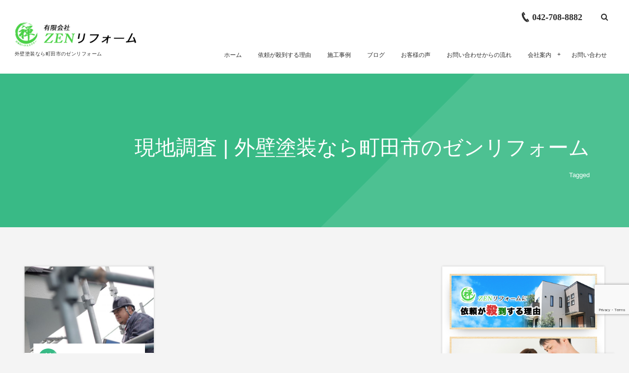

--- FILE ---
content_type: text/html; charset=UTF-8
request_url: https://www.zenreform.com/tag/%E7%8F%BE%E5%9C%B0%E8%AA%BF%E6%9F%BB
body_size: 19501
content:
<!DOCTYPE html>
<html dir="ltr" lang="ja"><head prefix="og: http://ogp.me/ns# fb: http://ogp.me/ns/fb# blog: http://ogp.me/ns/website#"><meta charset="utf-8" />
<meta name="viewport" content="width=device-width,initial-scale=1,minimum-scale=1,user-scalable=yes" /><meta property="og:title" content="現地調査 | 外壁塗装なら町田市のゼンリフォーム | 外壁塗装なら町田市のゼンリフォーム" /><meta property="og:type" content="article" /><meta property="og:url" content="https://www.zenreform.com/tag/%E7%8F%BE%E5%9C%B0%E8%AA%BF%E6%9F%BB" /><meta property="og:image" content="https://s0.wp.com/i/blank.jpg" /><meta property="og:image:width" content="200" /><meta property="og:image:height" content="200" /><meta property="og:description" content="現地調査 | 外壁塗装なら町田市のゼンリフォームタグの記事一覧" /><meta property="og:site_name" content="外壁塗装なら町田市のゼンリフォーム" /><link rel="canonical" href="https://www.zenreform.com/tag/%E7%8F%BE%E5%9C%B0%E8%AA%BF%E6%9F%BB" /><title>現地調査 | 外壁塗装なら町田市のゼンリフォーム</title>

		<!-- All in One SEO 4.9.2 - aioseo.com -->
	<meta name="robots" content="max-image-preview:large" />
	<link rel="canonical" href="https://www.zenreform.com/tag/%e7%8f%be%e5%9c%b0%e8%aa%bf%e6%9f%bb" />
	<meta name="generator" content="All in One SEO (AIOSEO) 4.9.2" />
		<script type="application/ld+json" class="aioseo-schema">
			{"@context":"https:\/\/schema.org","@graph":[{"@type":"BreadcrumbList","@id":"https:\/\/www.zenreform.com\/tag\/%E7%8F%BE%E5%9C%B0%E8%AA%BF%E6%9F%BB#breadcrumblist","itemListElement":[{"@type":"ListItem","@id":"https:\/\/www.zenreform.com#listItem","position":1,"name":"\u30db\u30fc\u30e0","item":"https:\/\/www.zenreform.com","nextItem":{"@type":"ListItem","@id":"https:\/\/www.zenreform.com\/tag\/%e7%8f%be%e5%9c%b0%e8%aa%bf%e6%9f%bb#listItem","name":"\u73fe\u5730\u8abf\u67fb"}},{"@type":"ListItem","@id":"https:\/\/www.zenreform.com\/tag\/%e7%8f%be%e5%9c%b0%e8%aa%bf%e6%9f%bb#listItem","position":2,"name":"\u73fe\u5730\u8abf\u67fb","previousItem":{"@type":"ListItem","@id":"https:\/\/www.zenreform.com#listItem","name":"\u30db\u30fc\u30e0"}}]},{"@type":"CollectionPage","@id":"https:\/\/www.zenreform.com\/tag\/%E7%8F%BE%E5%9C%B0%E8%AA%BF%E6%9F%BB#collectionpage","url":"https:\/\/www.zenreform.com\/tag\/%E7%8F%BE%E5%9C%B0%E8%AA%BF%E6%9F%BB","name":"\u73fe\u5730\u8abf\u67fb | \u5916\u58c1\u5857\u88c5\u306a\u3089\u753a\u7530\u5e02\u306e\u30bc\u30f3\u30ea\u30d5\u30a9\u30fc\u30e0","inLanguage":"ja","isPartOf":{"@id":"https:\/\/www.zenreform.com\/#website"},"breadcrumb":{"@id":"https:\/\/www.zenreform.com\/tag\/%E7%8F%BE%E5%9C%B0%E8%AA%BF%E6%9F%BB#breadcrumblist"}},{"@type":"Organization","@id":"https:\/\/www.zenreform.com\/#organization","name":"\u5916\u58c1\u5857\u88c5\u306a\u3089\u753a\u7530\u5e02\u306e\u30bc\u30f3\u30ea\u30d5\u30a9\u30fc\u30e0","description":"\u5916\u58c1\u5857\u88c5\u306a\u3089\u753a\u7530\u5e02\u306e\u30bc\u30f3\u30ea\u30d5\u30a9\u30fc\u30e0","url":"https:\/\/www.zenreform.com\/"},{"@type":"WebSite","@id":"https:\/\/www.zenreform.com\/#website","url":"https:\/\/www.zenreform.com\/","name":"\u5916\u58c1\u5857\u88c5\u306a\u3089\u753a\u7530\u5e02\u306e\u30bc\u30f3\u30ea\u30d5\u30a9\u30fc\u30e0","description":"\u5916\u58c1\u5857\u88c5\u306a\u3089\u753a\u7530\u5e02\u306e\u30bc\u30f3\u30ea\u30d5\u30a9\u30fc\u30e0","inLanguage":"ja","publisher":{"@id":"https:\/\/www.zenreform.com\/#organization"}}]}
		</script>
		<!-- All in One SEO -->

<link rel="dns-prefetch" href="//connect.facebook.net" /><link rel="dns-prefetch" href="//secure.gravatar.com" /><link rel="dns-prefetch" href="//api.pinterest.com" /><link rel="dns-prefetch" href="//jsoon.digitiminimi.com" /><link rel="dns-prefetch" href="//b.hatena.ne.jp" /><link rel="dns-prefetch" href="//platform.twitter.com" /><link rel='dns-prefetch' href='//widgetlogic.org' />
<link rel='dns-prefetch' href='//cdn.jsdelivr.net' />
<link rel='dns-prefetch' href='//ajax.googleapis.com' />
<link rel="alternate" type="application/rss+xml" title="外壁塗装なら町田市のゼンリフォーム &raquo; フィード" href="https://www.zenreform.com/feed" />
<link rel="alternate" type="application/rss+xml" title="外壁塗装なら町田市のゼンリフォーム &raquo; コメントフィード" href="https://www.zenreform.com/comments/feed" />
<link rel="alternate" type="application/rss+xml" title="外壁塗装なら町田市のゼンリフォーム &raquo; 現地調査 タグのフィード" href="https://www.zenreform.com/tag/%e7%8f%be%e5%9c%b0%e8%aa%bf%e6%9f%bb/feed" />
<style id='wp-img-auto-sizes-contain-inline-css' type='text/css'>
img:is([sizes=auto i],[sizes^="auto," i]){contain-intrinsic-size:3000px 1500px}
/*# sourceURL=wp-img-auto-sizes-contain-inline-css */
</style>
<link rel='stylesheet' id='sbi_styles-css' href='https://www.zenreform.com/wp-content/plugins/instagram-feed/css/sbi-styles.min.css?ver=6.10.0' type='text/css' media='all' />
<style id='wp-emoji-styles-inline-css' type='text/css'>

	img.wp-smiley, img.emoji {
		display: inline !important;
		border: none !important;
		box-shadow: none !important;
		height: 1em !important;
		width: 1em !important;
		margin: 0 0.07em !important;
		vertical-align: -0.1em !important;
		background: none !important;
		padding: 0 !important;
	}
/*# sourceURL=wp-emoji-styles-inline-css */
</style>
<style id='wp-block-library-inline-css' type='text/css'>
:root{--wp-block-synced-color:#7a00df;--wp-block-synced-color--rgb:122,0,223;--wp-bound-block-color:var(--wp-block-synced-color);--wp-editor-canvas-background:#ddd;--wp-admin-theme-color:#007cba;--wp-admin-theme-color--rgb:0,124,186;--wp-admin-theme-color-darker-10:#006ba1;--wp-admin-theme-color-darker-10--rgb:0,107,160.5;--wp-admin-theme-color-darker-20:#005a87;--wp-admin-theme-color-darker-20--rgb:0,90,135;--wp-admin-border-width-focus:2px}@media (min-resolution:192dpi){:root{--wp-admin-border-width-focus:1.5px}}.wp-element-button{cursor:pointer}:root .has-very-light-gray-background-color{background-color:#eee}:root .has-very-dark-gray-background-color{background-color:#313131}:root .has-very-light-gray-color{color:#eee}:root .has-very-dark-gray-color{color:#313131}:root .has-vivid-green-cyan-to-vivid-cyan-blue-gradient-background{background:linear-gradient(135deg,#00d084,#0693e3)}:root .has-purple-crush-gradient-background{background:linear-gradient(135deg,#34e2e4,#4721fb 50%,#ab1dfe)}:root .has-hazy-dawn-gradient-background{background:linear-gradient(135deg,#faaca8,#dad0ec)}:root .has-subdued-olive-gradient-background{background:linear-gradient(135deg,#fafae1,#67a671)}:root .has-atomic-cream-gradient-background{background:linear-gradient(135deg,#fdd79a,#004a59)}:root .has-nightshade-gradient-background{background:linear-gradient(135deg,#330968,#31cdcf)}:root .has-midnight-gradient-background{background:linear-gradient(135deg,#020381,#2874fc)}:root{--wp--preset--font-size--normal:16px;--wp--preset--font-size--huge:42px}.has-regular-font-size{font-size:1em}.has-larger-font-size{font-size:2.625em}.has-normal-font-size{font-size:var(--wp--preset--font-size--normal)}.has-huge-font-size{font-size:var(--wp--preset--font-size--huge)}.has-text-align-center{text-align:center}.has-text-align-left{text-align:left}.has-text-align-right{text-align:right}.has-fit-text{white-space:nowrap!important}#end-resizable-editor-section{display:none}.aligncenter{clear:both}.items-justified-left{justify-content:flex-start}.items-justified-center{justify-content:center}.items-justified-right{justify-content:flex-end}.items-justified-space-between{justify-content:space-between}.screen-reader-text{border:0;clip-path:inset(50%);height:1px;margin:-1px;overflow:hidden;padding:0;position:absolute;width:1px;word-wrap:normal!important}.screen-reader-text:focus{background-color:#ddd;clip-path:none;color:#444;display:block;font-size:1em;height:auto;left:5px;line-height:normal;padding:15px 23px 14px;text-decoration:none;top:5px;width:auto;z-index:100000}html :where(.has-border-color){border-style:solid}html :where([style*=border-top-color]){border-top-style:solid}html :where([style*=border-right-color]){border-right-style:solid}html :where([style*=border-bottom-color]){border-bottom-style:solid}html :where([style*=border-left-color]){border-left-style:solid}html :where([style*=border-width]){border-style:solid}html :where([style*=border-top-width]){border-top-style:solid}html :where([style*=border-right-width]){border-right-style:solid}html :where([style*=border-bottom-width]){border-bottom-style:solid}html :where([style*=border-left-width]){border-left-style:solid}html :where(img[class*=wp-image-]){height:auto;max-width:100%}:where(figure){margin:0 0 1em}html :where(.is-position-sticky){--wp-admin--admin-bar--position-offset:var(--wp-admin--admin-bar--height,0px)}@media screen and (max-width:600px){html :where(.is-position-sticky){--wp-admin--admin-bar--position-offset:0px}}

/*# sourceURL=wp-block-library-inline-css */
</style><style id='global-styles-inline-css' type='text/css'>
:root{--wp--preset--aspect-ratio--square: 1;--wp--preset--aspect-ratio--4-3: 4/3;--wp--preset--aspect-ratio--3-4: 3/4;--wp--preset--aspect-ratio--3-2: 3/2;--wp--preset--aspect-ratio--2-3: 2/3;--wp--preset--aspect-ratio--16-9: 16/9;--wp--preset--aspect-ratio--9-16: 9/16;--wp--preset--color--black: #000000;--wp--preset--color--cyan-bluish-gray: #abb8c3;--wp--preset--color--white: #ffffff;--wp--preset--color--pale-pink: #f78da7;--wp--preset--color--vivid-red: #cf2e2e;--wp--preset--color--luminous-vivid-orange: #ff6900;--wp--preset--color--luminous-vivid-amber: #fcb900;--wp--preset--color--light-green-cyan: #7bdcb5;--wp--preset--color--vivid-green-cyan: #00d084;--wp--preset--color--pale-cyan-blue: #8ed1fc;--wp--preset--color--vivid-cyan-blue: #0693e3;--wp--preset--color--vivid-purple: #9b51e0;--wp--preset--gradient--vivid-cyan-blue-to-vivid-purple: linear-gradient(135deg,rgb(6,147,227) 0%,rgb(155,81,224) 100%);--wp--preset--gradient--light-green-cyan-to-vivid-green-cyan: linear-gradient(135deg,rgb(122,220,180) 0%,rgb(0,208,130) 100%);--wp--preset--gradient--luminous-vivid-amber-to-luminous-vivid-orange: linear-gradient(135deg,rgb(252,185,0) 0%,rgb(255,105,0) 100%);--wp--preset--gradient--luminous-vivid-orange-to-vivid-red: linear-gradient(135deg,rgb(255,105,0) 0%,rgb(207,46,46) 100%);--wp--preset--gradient--very-light-gray-to-cyan-bluish-gray: linear-gradient(135deg,rgb(238,238,238) 0%,rgb(169,184,195) 100%);--wp--preset--gradient--cool-to-warm-spectrum: linear-gradient(135deg,rgb(74,234,220) 0%,rgb(151,120,209) 20%,rgb(207,42,186) 40%,rgb(238,44,130) 60%,rgb(251,105,98) 80%,rgb(254,248,76) 100%);--wp--preset--gradient--blush-light-purple: linear-gradient(135deg,rgb(255,206,236) 0%,rgb(152,150,240) 100%);--wp--preset--gradient--blush-bordeaux: linear-gradient(135deg,rgb(254,205,165) 0%,rgb(254,45,45) 50%,rgb(107,0,62) 100%);--wp--preset--gradient--luminous-dusk: linear-gradient(135deg,rgb(255,203,112) 0%,rgb(199,81,192) 50%,rgb(65,88,208) 100%);--wp--preset--gradient--pale-ocean: linear-gradient(135deg,rgb(255,245,203) 0%,rgb(182,227,212) 50%,rgb(51,167,181) 100%);--wp--preset--gradient--electric-grass: linear-gradient(135deg,rgb(202,248,128) 0%,rgb(113,206,126) 100%);--wp--preset--gradient--midnight: linear-gradient(135deg,rgb(2,3,129) 0%,rgb(40,116,252) 100%);--wp--preset--font-size--small: 13px;--wp--preset--font-size--medium: 20px;--wp--preset--font-size--large: 36px;--wp--preset--font-size--x-large: 42px;--wp--preset--spacing--20: 0.44rem;--wp--preset--spacing--30: 0.67rem;--wp--preset--spacing--40: 1rem;--wp--preset--spacing--50: 1.5rem;--wp--preset--spacing--60: 2.25rem;--wp--preset--spacing--70: 3.38rem;--wp--preset--spacing--80: 5.06rem;--wp--preset--shadow--natural: 6px 6px 9px rgba(0, 0, 0, 0.2);--wp--preset--shadow--deep: 12px 12px 50px rgba(0, 0, 0, 0.4);--wp--preset--shadow--sharp: 6px 6px 0px rgba(0, 0, 0, 0.2);--wp--preset--shadow--outlined: 6px 6px 0px -3px rgb(255, 255, 255), 6px 6px rgb(0, 0, 0);--wp--preset--shadow--crisp: 6px 6px 0px rgb(0, 0, 0);}:where(.is-layout-flex){gap: 0.5em;}:where(.is-layout-grid){gap: 0.5em;}body .is-layout-flex{display: flex;}.is-layout-flex{flex-wrap: wrap;align-items: center;}.is-layout-flex > :is(*, div){margin: 0;}body .is-layout-grid{display: grid;}.is-layout-grid > :is(*, div){margin: 0;}:where(.wp-block-columns.is-layout-flex){gap: 2em;}:where(.wp-block-columns.is-layout-grid){gap: 2em;}:where(.wp-block-post-template.is-layout-flex){gap: 1.25em;}:where(.wp-block-post-template.is-layout-grid){gap: 1.25em;}.has-black-color{color: var(--wp--preset--color--black) !important;}.has-cyan-bluish-gray-color{color: var(--wp--preset--color--cyan-bluish-gray) !important;}.has-white-color{color: var(--wp--preset--color--white) !important;}.has-pale-pink-color{color: var(--wp--preset--color--pale-pink) !important;}.has-vivid-red-color{color: var(--wp--preset--color--vivid-red) !important;}.has-luminous-vivid-orange-color{color: var(--wp--preset--color--luminous-vivid-orange) !important;}.has-luminous-vivid-amber-color{color: var(--wp--preset--color--luminous-vivid-amber) !important;}.has-light-green-cyan-color{color: var(--wp--preset--color--light-green-cyan) !important;}.has-vivid-green-cyan-color{color: var(--wp--preset--color--vivid-green-cyan) !important;}.has-pale-cyan-blue-color{color: var(--wp--preset--color--pale-cyan-blue) !important;}.has-vivid-cyan-blue-color{color: var(--wp--preset--color--vivid-cyan-blue) !important;}.has-vivid-purple-color{color: var(--wp--preset--color--vivid-purple) !important;}.has-black-background-color{background-color: var(--wp--preset--color--black) !important;}.has-cyan-bluish-gray-background-color{background-color: var(--wp--preset--color--cyan-bluish-gray) !important;}.has-white-background-color{background-color: var(--wp--preset--color--white) !important;}.has-pale-pink-background-color{background-color: var(--wp--preset--color--pale-pink) !important;}.has-vivid-red-background-color{background-color: var(--wp--preset--color--vivid-red) !important;}.has-luminous-vivid-orange-background-color{background-color: var(--wp--preset--color--luminous-vivid-orange) !important;}.has-luminous-vivid-amber-background-color{background-color: var(--wp--preset--color--luminous-vivid-amber) !important;}.has-light-green-cyan-background-color{background-color: var(--wp--preset--color--light-green-cyan) !important;}.has-vivid-green-cyan-background-color{background-color: var(--wp--preset--color--vivid-green-cyan) !important;}.has-pale-cyan-blue-background-color{background-color: var(--wp--preset--color--pale-cyan-blue) !important;}.has-vivid-cyan-blue-background-color{background-color: var(--wp--preset--color--vivid-cyan-blue) !important;}.has-vivid-purple-background-color{background-color: var(--wp--preset--color--vivid-purple) !important;}.has-black-border-color{border-color: var(--wp--preset--color--black) !important;}.has-cyan-bluish-gray-border-color{border-color: var(--wp--preset--color--cyan-bluish-gray) !important;}.has-white-border-color{border-color: var(--wp--preset--color--white) !important;}.has-pale-pink-border-color{border-color: var(--wp--preset--color--pale-pink) !important;}.has-vivid-red-border-color{border-color: var(--wp--preset--color--vivid-red) !important;}.has-luminous-vivid-orange-border-color{border-color: var(--wp--preset--color--luminous-vivid-orange) !important;}.has-luminous-vivid-amber-border-color{border-color: var(--wp--preset--color--luminous-vivid-amber) !important;}.has-light-green-cyan-border-color{border-color: var(--wp--preset--color--light-green-cyan) !important;}.has-vivid-green-cyan-border-color{border-color: var(--wp--preset--color--vivid-green-cyan) !important;}.has-pale-cyan-blue-border-color{border-color: var(--wp--preset--color--pale-cyan-blue) !important;}.has-vivid-cyan-blue-border-color{border-color: var(--wp--preset--color--vivid-cyan-blue) !important;}.has-vivid-purple-border-color{border-color: var(--wp--preset--color--vivid-purple) !important;}.has-vivid-cyan-blue-to-vivid-purple-gradient-background{background: var(--wp--preset--gradient--vivid-cyan-blue-to-vivid-purple) !important;}.has-light-green-cyan-to-vivid-green-cyan-gradient-background{background: var(--wp--preset--gradient--light-green-cyan-to-vivid-green-cyan) !important;}.has-luminous-vivid-amber-to-luminous-vivid-orange-gradient-background{background: var(--wp--preset--gradient--luminous-vivid-amber-to-luminous-vivid-orange) !important;}.has-luminous-vivid-orange-to-vivid-red-gradient-background{background: var(--wp--preset--gradient--luminous-vivid-orange-to-vivid-red) !important;}.has-very-light-gray-to-cyan-bluish-gray-gradient-background{background: var(--wp--preset--gradient--very-light-gray-to-cyan-bluish-gray) !important;}.has-cool-to-warm-spectrum-gradient-background{background: var(--wp--preset--gradient--cool-to-warm-spectrum) !important;}.has-blush-light-purple-gradient-background{background: var(--wp--preset--gradient--blush-light-purple) !important;}.has-blush-bordeaux-gradient-background{background: var(--wp--preset--gradient--blush-bordeaux) !important;}.has-luminous-dusk-gradient-background{background: var(--wp--preset--gradient--luminous-dusk) !important;}.has-pale-ocean-gradient-background{background: var(--wp--preset--gradient--pale-ocean) !important;}.has-electric-grass-gradient-background{background: var(--wp--preset--gradient--electric-grass) !important;}.has-midnight-gradient-background{background: var(--wp--preset--gradient--midnight) !important;}.has-small-font-size{font-size: var(--wp--preset--font-size--small) !important;}.has-medium-font-size{font-size: var(--wp--preset--font-size--medium) !important;}.has-large-font-size{font-size: var(--wp--preset--font-size--large) !important;}.has-x-large-font-size{font-size: var(--wp--preset--font-size--x-large) !important;}
/*# sourceURL=global-styles-inline-css */
</style>

<style id='classic-theme-styles-inline-css' type='text/css'>
/*! This file is auto-generated */
.wp-block-button__link{color:#fff;background-color:#32373c;border-radius:9999px;box-shadow:none;text-decoration:none;padding:calc(.667em + 2px) calc(1.333em + 2px);font-size:1.125em}.wp-block-file__button{background:#32373c;color:#fff;text-decoration:none}
/*# sourceURL=/wp-includes/css/classic-themes.min.css */
</style>
<link rel='stylesheet' id='block-widget-css' href='https://www.zenreform.com/wp-content/plugins/widget-logic/block_widget/css/widget.css?ver=1724968457' type='text/css' media='all' />
<link rel='stylesheet' id='contact-form-7-css' href='https://www.zenreform.com/wp-content/plugins/contact-form-7/includes/css/styles.css?ver=6.1.4' type='text/css' media='all' />
<link rel='stylesheet' id='digipress-css' href='https://www.zenreform.com/wp-content/themes/dp-fancie-note-business/css/style.css?ver=20231203230758' type='text/css' media='all' />
<link rel='stylesheet' id='dp-image-compare-viewer-css' href='https://cdn.jsdelivr.net/npm/image-compare-viewer@1.4.1/dist/image-compare-viewer.min.css?ver=1.4.0.3' type='text/css' media='all' />
<link rel='stylesheet' id='dp-shortcodes-css' href='https://www.zenreform.com/wp-content/plugins/dp-ex-shortcodes/css/style.css?ver=20250122073316' type='text/css' media='all' />
<link rel='stylesheet' id='wc-shortcodes-style-css' href='https://www.zenreform.com/wp-content/plugins/wc-shortcodes/public/assets/css/style.css?ver=3.46' type='text/css' media='all' />
<link rel='stylesheet' id='dp-visual-css' href='https://www.zenreform.com/wp-content/uploads/digipress/fancie-note-business/css/visual-custom.css?ver=20251031085910' type='text/css' media='all' />
<link rel='stylesheet' id='wordpresscanvas-font-awesome-css' href='https://www.zenreform.com/wp-content/plugins/wc-shortcodes/public/assets/css/font-awesome.min.css?ver=4.7.0' type='text/css' media='all' />
<script src="https://ajax.googleapis.com/ajax/libs/jquery/3.6.0/jquery.min.js?ver=6.9" id="jquery-js"></script>
<link rel="https://api.w.org/" href="https://www.zenreform.com/wp-json/" /><link rel="alternate" title="JSON" type="application/json" href="https://www.zenreform.com/wp-json/wp/v2/tags/49" /><link rel="EditURI" type="application/rsd+xml" title="RSD" href="https://www.zenreform.com/xmlrpc.php?rsd" />
<meta name="ti-site-data" content="[base64]" /><link rel="icon" href="https://www.zenreform.com/wp-content/uploads/2020/05/logo-150x150.png" sizes="32x32" />
<link rel="icon" href="https://www.zenreform.com/wp-content/uploads/2020/05/logo.png" sizes="192x192" />
<link rel="apple-touch-icon" href="https://www.zenreform.com/wp-content/uploads/2020/05/logo.png" />
<meta name="msapplication-TileImage" content="https://www.zenreform.com/wp-content/uploads/2020/05/logo.png" />
<!-- Google tag (gtag.js) -->
<script async src="https://www.googletagmanager.com/gtag/js?id=G-KS77YF67BM"></script>
<script>
  window.dataLayer = window.dataLayer || [];
  function gtag(){dataLayer.push(arguments);}
  gtag('js', new Date());

  gtag('config', 'G-KS77YF67BM');
</script><script>j$=jQuery;</script></head><body class="archive tag tag-49 wp-theme-dp-fancie-note-business main-body pc wc-shortcodes-font-awesome-enabled" data-ct-sns-cache="true" data-ct-sns-cache-time="86400000"><header id="header_container" class="header_container pc float"><div class="header_content clearfix"><div class="h_group"><h1 class="hd_title img"><a href="https://www.zenreform.com/" title="外壁塗装なら町田市のゼンリフォーム"><img src="//www.zenreform.com/wp-content/uploads/digipress/fancie-note-business/title/logo2.png" alt="外壁塗装なら町田市のゼンリフォーム" /></a></h1><h2 class="caption">外壁塗装なら町田市のゼンリフォーム</h2></div><div class="r_block"><div id="hd_misc_div" class="hd_misc_div"><div id="hd_tel"><a href="tel:042-708-8882" class="icon-phone"><span>042-708-8882</span></a></div><div id="hd_searchform"><span class="r-wrap"><i id="hd_search_btn" class="icon-search"></i></span></div><div id="expand_float_menu" class="icon-dot-menu"><i></i></div>
</div><nav id="global_menu_nav" class="global_menu_nav has-rcontent"><ul id="global_menu_ul" class=""><li id="menu-item-213" class="menu-item menu-item-type-custom menu-item-object-custom menu-item-home"><a href="https://www.zenreform.com" class="menu-link"><span class="menu-title">ホーム</span></a></li>
<li id="menu-item-218" class="menu-item menu-item-type-post_type menu-item-object-page"><a href="https://www.zenreform.com/reason" class="menu-link"><span class="menu-title">依頼が殺到する理由</span></a></li>
<li id="menu-item-221" class="menu-item menu-item-type-taxonomy menu-item-object-category"><a href="https://www.zenreform.com/category/results" class="menu-link has_cap"><span class="menu-title has_cap">施工事例</span><span class="menu-caption">results</span></a></li>
<li id="menu-item-220" class="menu-item menu-item-type-taxonomy menu-item-object-category"><a href="https://www.zenreform.com/category/blog" class="menu-link has_cap"><span class="menu-title has_cap">ブログ</span><span class="menu-caption">blog</span></a></li>
<li id="menu-item-219" class="menu-item menu-item-type-taxonomy menu-item-object-category"><a href="https://www.zenreform.com/category/voice" class="menu-link has_cap"><span class="menu-title has_cap">お客様の声</span><span class="menu-caption">voice</span></a></li>
<li id="menu-item-215" class="menu-item menu-item-type-post_type menu-item-object-page"><a href="https://www.zenreform.com/flow" class="menu-link"><span class="menu-title">お問い合わせからの流れ</span></a></li>
<li id="menu-item-217" class="menu-item menu-item-type-post_type menu-item-object-page menu-item-has-children"><a href="https://www.zenreform.com/company" class="menu-link"><span class="menu-title">会社案内</span></a>
<ul class="sub-menu">
	<li id="menu-item-232" class="menu-item menu-item-type-custom menu-item-object-custom"><a href="https://www.zenreform.com/company/#c01" class="menu-link"><span class="menu-title">代表あいさつ</span></a></li>
	<li id="menu-item-233" class="menu-item menu-item-type-custom menu-item-object-custom"><a href="https://www.zenreform.com/company/#c02" class="menu-link"><span class="menu-title">会社概要</span></a></li>
	<li id="menu-item-234" class="menu-item menu-item-type-custom menu-item-object-custom"><a href="https://www.zenreform.com/company/#c03" class="menu-link"><span class="menu-title">求人募集</span></a></li>
	<li id="menu-item-216" class="menu-item menu-item-type-post_type menu-item-object-page"><a href="https://www.zenreform.com/staff" class="menu-link"><span class="menu-title">スタッフ紹介</span></a></li>
</ul>
</li>
<li id="menu-item-214" class="menu-item menu-item-type-post_type menu-item-object-page"><a href="https://www.zenreform.com/contact" class="menu-link"><span class="menu-title">お問い合わせ</span></a></li>
</ul></nav></div></div></header><div id="container" class="dp-container clearfix not-home float"><section class="ct-hd term-color49 no_bgimg"><h2 class="hd-title"><span>現地調査 | 外壁塗装なら町田市のゼンリフォーム</span></h2><div class="title-desc">Tagged</div></section><div class="content-wrap incontainer clearfix not-home">
<div id="content" class="content two-col right"><section class="loop-section magazine one two-col three_lines clearfix"><div class="loop-div autopager two-col clearfix"><div id="gt-15269623ce635c9a" class="gutter_size three_lines"></div><article class="loop-article two-col three_lines"><div class="loop-post-thumb magazine one"><a href="https://www.zenreform.com/363.html" rel="bookmark" class="thumb-link r-wrap"><span><img src="https://www.zenreform.com/wp-content/uploads/2019/07/140-450x300.jpg" width="450" height="300" layout="responsive" class="wp-post-image" alt="外壁塗装を依頼する時は現地調査でしっかり確認してくれるところを選ぼう" srcset="https://www.zenreform.com/wp-content/uploads/2019/07/140-450x300.jpg 450w, https://www.zenreform.com/wp-content/uploads/2019/07/140-300x200.jpg 300w, https://www.zenreform.com/wp-content/uploads/2019/07/140.jpg 600w" /></span><div class="loop-media-icon"><i class=" icon-plus2"></i></div></a></div><div class="loop-article-content"><div class="title-line"><div class="loop-date designed"><time datetime="2019-07-11T00:00:04+09:00" class="updated"><span class="date_day_double">11</span><span class="date_month_en">Jul</span></time></div><h3 class="entry-title loop-title magazine one has_date"><a href="https://www.zenreform.com/363.html" rel="bookmark">外壁塗装を依頼する時は現地調査でしっかり確認してくれるところを選ぼう</a></h3></div><div class="meta-wrapper"><div class="more-link"><a href="https://www.zenreform.com/363.html"><span class="r-wrap">続きを読む</span></a></div></div></div></article></div></section></div><aside id="sidebar" class="sidebar right first"><div id="dpcustomtextwidget-2" class="widget-box dp_custom_text_widget slider_fx"><div class="dp_text_widget"><p><a href="https://www.zenreform.com/reason"><img class="aligncenter size-full wp-image-36" src="https://www.zenreform.com/wp-content/uploads/2019/03/banner01.png" alt="" width="400" height="150" /></a><a href="https://www.zenreform.com/flow"><img class="aligncenter size-full wp-image-37" src="https://www.zenreform.com/wp-content/uploads/2019/03/banner02.png" alt="" width="400" height="150" /></a><a href="https://www.zenreform.com/category/results"><img class="aligncenter size-full wp-image-38" src="https://www.zenreform.com/wp-content/uploads/2019/03/banner03.png" alt="" width="400" height="150" /></a><a href="https://www.zenreform.com/category/voice"><img class="aligncenter size-full wp-image-39" src="https://www.zenreform.com/wp-content/uploads/2019/03/banner04.png" alt="" width="400" height="150" /></a></p>
</div></div><div id="dpcustomtextwidget-14" class="widget-box dp_custom_text_widget slider_fx"><div class="dp_text_widget"><p><a href="https://www.kansai.co.jp/"><img class="aligncenter size-full wp-image-36" src="https://www.zenreform.com/wp-content/uploads/2023/04/kansai.jpg" alt="" width="400" height="" /></a><br />
<a href="https://www.nipponpaint.co.jp/"><img class="aligncenter size-full wp-image-37" src="https://www.zenreform.com/wp-content/uploads/2023/04/nippon.jpg" alt="" width="400" height="" /></a><br />
<a href="https://www.sk-kaken.co.jp/"><img class="aligncenter size-full wp-image-38" src="https://www.zenreform.com/wp-content/uploads/2023/04/sk.jpg" alt="" width="400" height="" /></a><br />
<a href="https://www.toso-nano.com/partner/"><img class="aligncenter size-full wp-image-39" src="https://www.zenreform.com/wp-content/uploads/2023/04/main05.jpg" alt="" width="400" height="" /></a><br />
<a href="https://www.nuri-kae.jp/" target="_blank" rel="noopener"><img src="https://www.zenreform.com/wp-content/uploads/2025/12/bnr_nurikae.jpg" alt="外壁塗装の優良会社紹介ヌリカエ" width="400" height="" /></a><br />
<a href="https://www.reform-guide.jp/" target="_blank" rel="noopener"><img src="https://www.reform-guide.jp/topics/wp-content/uploads/2022/12/bnr_01.jpg" alt="リフォーム会社マッチングプラットフォーム「リフォームガイド」の認定加盟店です" width="400" height="" border="0" /></a></p>
<p><a href="https://astecpaints.jp/feature/fluorine_revo/"><img class="aligncenter size-full wp-image-36" src="https://www.zenreform.com/wp-content/uploads/2023/07/faf3b407bb2f2f43783bb949eef9a4b7.jpg" alt="" width="" height="" /></a><br />
<a href="https://astecpaints.jp/feature/silicon_revo/"><img class="aligncenter size-full wp-image-36" src="https://www.zenreform.com/wp-content/uploads/2023/07/31c03d47c8b8e55ae423d9f4ba3a177e.png" alt="" width="" height="" /></a><br />
<a href="https://www.jaccs.co.jp/service/credit/house/"><img class="aligncenter size-full wp-image-36" src="https://www.zenreform.com/wp-content/uploads/2023/10/5252F1E4-34BD-4BD4-B027-4C35F61388D0.jpg" alt="" width="" height="" /></a><br />
<a href="https://www.aplus.co.jp/"><img class="aligncenter size-full wp-image-36" src="https://www.zenreform.com/wp-content/uploads/2024/06/aplus_1.jpg" alt="" width="" height="" /></a><br />
<a href="https://gaiheki.lvnmatch.jp/"><img class="aligncenter size-full wp-image-36" src="https://www.zenreform.com/wp-content/uploads/2025/12/S__33292349.jpg" alt="" width="" height="" /></a></p>
</div></div></aside></div><nav id="dp_breadcrumb_nav" class="dp_breadcrumb_nav"><ul><li><a href="https://www.zenreform.com/" class="nav_home"><span>HOME</span></a></li><li><span class="icon-tag">現地調査</span></li></ul></nav><footer id="footer" class="clearfix">
<div class="ft-container"><div class="ft-widget-content"><div class="widget-area one clearfix"><div id="dpcustomtextwidget-4" class="widget-box dp_custom_text_widget slider_fx"><h1 class="wd-title"><span>求人募集</span></h1><div class="dp_text_widget"><p><a href="https://www.zenreform.com/company#c03"><img class="aligncenter size-full wp-image-35" src="https://www.zenreform.com/wp-content/uploads/2019/03/recruit.jpg" alt="" width="1800" height="800" /></a></p>
</div></div><div id="dpcustomtextwidget-3" class="widget-box dp_custom_text_widget slider_fx"><h1 class="wd-title"><span>施工エリア</span></h1><div class="dp_text_widget"><p><img class="aligncenter size-full wp-image-34" src="https://www.zenreform.com/wp-content/uploads/2019/03/map.jpg" alt="" width="400" height="150" /></p>
<p>町田市を拠点にご対応しております。</p>
</div></div></div><div class="widget-area two clearfix"><div id="text-2" class="widget-box widget_text slider_fx">			<div class="textwidget">
<div id="sb_instagram"  class="sbi sbi_mob_col_2 sbi_tab_col_2 sbi_col_2 sbi_width_resp" style="padding-bottom: 10px;"	 data-feedid="*1"  data-res="auto" data-cols="2" data-colsmobile="2" data-colstablet="2" data-num="6" data-nummobile="2" data-item-padding="5"	 data-shortcode-atts="{&quot;feed&quot;:&quot;1&quot;}"  data-postid="" data-locatornonce="480cfa857e" data-imageaspectratio="1:1" data-sbi-flags="favorLocal">
	<div class="sb_instagram_header  sbi_no_avatar"   >
	<a class="sbi_header_link" target="_blank"
	   rel="nofollow noopener" href="https://www.instagram.com/zenreform/" title="@zenreform">
		<div class="sbi_header_text sbi_no_bio">
			<div class="sbi_header_img">
				
									<div class="sbi_header_hashtag_icon"  ><svg class="sbi_new_logo fa-instagram fa-w-14" aria-hidden="true" data-fa-processed="" aria-label="Instagram" data-prefix="fab" data-icon="instagram" role="img" viewBox="0 0 448 512">
                    <path fill="currentColor" d="M224.1 141c-63.6 0-114.9 51.3-114.9 114.9s51.3 114.9 114.9 114.9S339 319.5 339 255.9 287.7 141 224.1 141zm0 189.6c-41.1 0-74.7-33.5-74.7-74.7s33.5-74.7 74.7-74.7 74.7 33.5 74.7 74.7-33.6 74.7-74.7 74.7zm146.4-194.3c0 14.9-12 26.8-26.8 26.8-14.9 0-26.8-12-26.8-26.8s12-26.8 26.8-26.8 26.8 12 26.8 26.8zm76.1 27.2c-1.7-35.9-9.9-67.7-36.2-93.9-26.2-26.2-58-34.4-93.9-36.2-37-2.1-147.9-2.1-184.9 0-35.8 1.7-67.6 9.9-93.9 36.1s-34.4 58-36.2 93.9c-2.1 37-2.1 147.9 0 184.9 1.7 35.9 9.9 67.7 36.2 93.9s58 34.4 93.9 36.2c37 2.1 147.9 2.1 184.9 0 35.9-1.7 67.7-9.9 93.9-36.2 26.2-26.2 34.4-58 36.2-93.9 2.1-37 2.1-147.8 0-184.8zM398.8 388c-7.8 19.6-22.9 34.7-42.6 42.6-29.5 11.7-99.5 9-132.1 9s-102.7 2.6-132.1-9c-19.6-7.8-34.7-22.9-42.6-42.6-11.7-29.5-9-99.5-9-132.1s-2.6-102.7 9-132.1c7.8-19.6 22.9-34.7 42.6-42.6 29.5-11.7 99.5-9 132.1-9s102.7-2.6 132.1 9c19.6 7.8 34.7 22.9 42.6 42.6 11.7 29.5 9 99.5 9 132.1s2.7 102.7-9 132.1z"></path>
                </svg></div>
							</div>

			<div class="sbi_feedtheme_header_text">
				<h3>zenreform</h3>
							</div>
		</div>
	</a>
</div>

	<div id="sbi_images"  style="gap: 10px;">
		<div class="sbi_item sbi_type_carousel sbi_new sbi_transition"
	id="sbi_18058669570484395" data-date="1711000934">
	<div class="sbi_photo_wrap">
		<a class="sbi_photo" href="https://www.instagram.com/p/C4w_iBjrMCY/" target="_blank" rel="noopener nofollow"
			data-full-res="https://scontent-itm1-1.cdninstagram.com/v/t51.29350-15/434096009_814387150516404_8895827471894664819_n.jpg?_nc_cat=102&#038;ccb=1-7&#038;_nc_sid=18de74&#038;_nc_ohc=423yDDWw0DYQ7kNvgErEYaj&#038;_nc_zt=23&#038;_nc_ht=scontent-itm1-1.cdninstagram.com&#038;edm=ANo9K5cEAAAA&#038;_nc_gid=AkF53tqwLoPoFMhmj8rKDF7&#038;oh=00_AYDUwmIvajLMlF4GPjbwEgnQocv2-gP-5jrN2Ewlu8Pvjw&#038;oe=675662BF"
			data-img-src-set="{&quot;d&quot;:&quot;https:\/\/scontent-itm1-1.cdninstagram.com\/v\/t51.29350-15\/434096009_814387150516404_8895827471894664819_n.jpg?_nc_cat=102&amp;ccb=1-7&amp;_nc_sid=18de74&amp;_nc_ohc=423yDDWw0DYQ7kNvgErEYaj&amp;_nc_zt=23&amp;_nc_ht=scontent-itm1-1.cdninstagram.com&amp;edm=ANo9K5cEAAAA&amp;_nc_gid=AkF53tqwLoPoFMhmj8rKDF7&amp;oh=00_AYDUwmIvajLMlF4GPjbwEgnQocv2-gP-5jrN2Ewlu8Pvjw&amp;oe=675662BF&quot;,&quot;150&quot;:&quot;https:\/\/scontent-itm1-1.cdninstagram.com\/v\/t51.29350-15\/434096009_814387150516404_8895827471894664819_n.jpg?_nc_cat=102&amp;ccb=1-7&amp;_nc_sid=18de74&amp;_nc_ohc=423yDDWw0DYQ7kNvgErEYaj&amp;_nc_zt=23&amp;_nc_ht=scontent-itm1-1.cdninstagram.com&amp;edm=ANo9K5cEAAAA&amp;_nc_gid=AkF53tqwLoPoFMhmj8rKDF7&amp;oh=00_AYDUwmIvajLMlF4GPjbwEgnQocv2-gP-5jrN2Ewlu8Pvjw&amp;oe=675662BF&quot;,&quot;320&quot;:&quot;https:\/\/scontent-itm1-1.cdninstagram.com\/v\/t51.29350-15\/434096009_814387150516404_8895827471894664819_n.jpg?_nc_cat=102&amp;ccb=1-7&amp;_nc_sid=18de74&amp;_nc_ohc=423yDDWw0DYQ7kNvgErEYaj&amp;_nc_zt=23&amp;_nc_ht=scontent-itm1-1.cdninstagram.com&amp;edm=ANo9K5cEAAAA&amp;_nc_gid=AkF53tqwLoPoFMhmj8rKDF7&amp;oh=00_AYDUwmIvajLMlF4GPjbwEgnQocv2-gP-5jrN2Ewlu8Pvjw&amp;oe=675662BF&quot;,&quot;640&quot;:&quot;https:\/\/scontent-itm1-1.cdninstagram.com\/v\/t51.29350-15\/434096009_814387150516404_8895827471894664819_n.jpg?_nc_cat=102&amp;ccb=1-7&amp;_nc_sid=18de74&amp;_nc_ohc=423yDDWw0DYQ7kNvgErEYaj&amp;_nc_zt=23&amp;_nc_ht=scontent-itm1-1.cdninstagram.com&amp;edm=ANo9K5cEAAAA&amp;_nc_gid=AkF53tqwLoPoFMhmj8rKDF7&amp;oh=00_AYDUwmIvajLMlF4GPjbwEgnQocv2-gP-5jrN2Ewlu8Pvjw&amp;oe=675662BF&quot;}">
			<span class="sbi-screenreader">町田市外壁塗装、塗り替え工事、リフォーム、エージング塗装、各種塗装工事などを施工しています。有限会社</span>
			<svg class="svg-inline--fa fa-clone fa-w-16 sbi_lightbox_carousel_icon" aria-hidden="true" aria-label="Clone" data-fa-proƒcessed="" data-prefix="far" data-icon="clone" role="img" xmlns="http://www.w3.org/2000/svg" viewBox="0 0 512 512">
                    <path fill="currentColor" d="M464 0H144c-26.51 0-48 21.49-48 48v48H48c-26.51 0-48 21.49-48 48v320c0 26.51 21.49 48 48 48h320c26.51 0 48-21.49 48-48v-48h48c26.51 0 48-21.49 48-48V48c0-26.51-21.49-48-48-48zM362 464H54a6 6 0 0 1-6-6V150a6 6 0 0 1 6-6h42v224c0 26.51 21.49 48 48 48h224v42a6 6 0 0 1-6 6zm96-96H150a6 6 0 0 1-6-6V54a6 6 0 0 1 6-6h308a6 6 0 0 1 6 6v308a6 6 0 0 1-6 6z"></path>
                </svg>						<img decoding="async" src="https://www.zenreform.com/wp-content/plugins/instagram-feed/img/placeholder.png" alt="町田市外壁塗装、塗り替え工事、リフォーム、エージング塗装、各種塗装工事などを施工しています。有限会社ゼンリフォームです。
今回は木部羽目板の剥離とノンロット塗装の現状回復工事です。
なかなか頑固で剥がれなかったです。
しかしどうでしょー、見事によみがえりました。(色はお客様指定)
剥離後、染み抜きと漂白をかけて、サンダーで研磨し塗装です。
#剥離塗装 #エージング#現状回復#塗装女子" aria-hidden="true">
		</a>
	</div>
</div><div class="sbi_item sbi_type_carousel sbi_new sbi_transition"
	id="sbi_18272087062204763" data-date="1709168626">
	<div class="sbi_photo_wrap">
		<a class="sbi_photo" href="https://www.instagram.com/p/C36YrnBPJfm/" target="_blank" rel="noopener nofollow"
			data-full-res="https://scontent-itm1-1.cdninstagram.com/v/t51.29350-15/430187063_1184102442974725_2380140182749093301_n.jpg?_nc_cat=110&#038;ccb=1-7&#038;_nc_sid=18de74&#038;_nc_ohc=dTEuOAUk7g0Q7kNvgE9T3Ma&#038;_nc_zt=23&#038;_nc_ht=scontent-itm1-1.cdninstagram.com&#038;edm=ANo9K5cEAAAA&#038;_nc_gid=AkF53tqwLoPoFMhmj8rKDF7&#038;oh=00_AYDcvtLdLug7VrdmmYZ9o0ytk0PSGjFUa_IXDAiAfqSMxQ&#038;oe=67566CE6"
			data-img-src-set="{&quot;d&quot;:&quot;https:\/\/scontent-itm1-1.cdninstagram.com\/v\/t51.29350-15\/430187063_1184102442974725_2380140182749093301_n.jpg?_nc_cat=110&amp;ccb=1-7&amp;_nc_sid=18de74&amp;_nc_ohc=dTEuOAUk7g0Q7kNvgE9T3Ma&amp;_nc_zt=23&amp;_nc_ht=scontent-itm1-1.cdninstagram.com&amp;edm=ANo9K5cEAAAA&amp;_nc_gid=AkF53tqwLoPoFMhmj8rKDF7&amp;oh=00_AYDcvtLdLug7VrdmmYZ9o0ytk0PSGjFUa_IXDAiAfqSMxQ&amp;oe=67566CE6&quot;,&quot;150&quot;:&quot;https:\/\/scontent-itm1-1.cdninstagram.com\/v\/t51.29350-15\/430187063_1184102442974725_2380140182749093301_n.jpg?_nc_cat=110&amp;ccb=1-7&amp;_nc_sid=18de74&amp;_nc_ohc=dTEuOAUk7g0Q7kNvgE9T3Ma&amp;_nc_zt=23&amp;_nc_ht=scontent-itm1-1.cdninstagram.com&amp;edm=ANo9K5cEAAAA&amp;_nc_gid=AkF53tqwLoPoFMhmj8rKDF7&amp;oh=00_AYDcvtLdLug7VrdmmYZ9o0ytk0PSGjFUa_IXDAiAfqSMxQ&amp;oe=67566CE6&quot;,&quot;320&quot;:&quot;https:\/\/scontent-itm1-1.cdninstagram.com\/v\/t51.29350-15\/430187063_1184102442974725_2380140182749093301_n.jpg?_nc_cat=110&amp;ccb=1-7&amp;_nc_sid=18de74&amp;_nc_ohc=dTEuOAUk7g0Q7kNvgE9T3Ma&amp;_nc_zt=23&amp;_nc_ht=scontent-itm1-1.cdninstagram.com&amp;edm=ANo9K5cEAAAA&amp;_nc_gid=AkF53tqwLoPoFMhmj8rKDF7&amp;oh=00_AYDcvtLdLug7VrdmmYZ9o0ytk0PSGjFUa_IXDAiAfqSMxQ&amp;oe=67566CE6&quot;,&quot;640&quot;:&quot;https:\/\/scontent-itm1-1.cdninstagram.com\/v\/t51.29350-15\/430187063_1184102442974725_2380140182749093301_n.jpg?_nc_cat=110&amp;ccb=1-7&amp;_nc_sid=18de74&amp;_nc_ohc=dTEuOAUk7g0Q7kNvgE9T3Ma&amp;_nc_zt=23&amp;_nc_ht=scontent-itm1-1.cdninstagram.com&amp;edm=ANo9K5cEAAAA&amp;_nc_gid=AkF53tqwLoPoFMhmj8rKDF7&amp;oh=00_AYDcvtLdLug7VrdmmYZ9o0ytk0PSGjFUa_IXDAiAfqSMxQ&amp;oe=67566CE6&quot;}">
			<span class="sbi-screenreader">町田市を拠点に外壁塗装、塗り替え工事、リフォーム工事を行っている有限会社ゼンリフォームです。
今回は</span>
			<svg class="svg-inline--fa fa-clone fa-w-16 sbi_lightbox_carousel_icon" aria-hidden="true" aria-label="Clone" data-fa-proƒcessed="" data-prefix="far" data-icon="clone" role="img" xmlns="http://www.w3.org/2000/svg" viewBox="0 0 512 512">
                    <path fill="currentColor" d="M464 0H144c-26.51 0-48 21.49-48 48v48H48c-26.51 0-48 21.49-48 48v320c0 26.51 21.49 48 48 48h320c26.51 0 48-21.49 48-48v-48h48c26.51 0 48-21.49 48-48V48c0-26.51-21.49-48-48-48zM362 464H54a6 6 0 0 1-6-6V150a6 6 0 0 1 6-6h42v224c0 26.51 21.49 48 48 48h224v42a6 6 0 0 1-6 6zm96-96H150a6 6 0 0 1-6-6V54a6 6 0 0 1 6-6h308a6 6 0 0 1 6 6v308a6 6 0 0 1-6 6z"></path>
                </svg>						<img decoding="async" src="https://www.zenreform.com/wp-content/plugins/instagram-feed/img/placeholder.png" alt="町田市を拠点に外壁塗装、塗り替え工事、リフォーム工事を行っている有限会社ゼンリフォームです。
今回はボロボロの擁壁を剥がして、モルタル補修して、塗装工事をしました。完璧に綺麗になり、お客様にも大変喜んで頂きました。
補修は任せてください‼️
#外壁塗装 #外壁塗装工事 #外壁塗装リフォーム #塗装女子も頑張ってます👷‍♀️👷‍♂️👍 #外構工事 #塗装女子 #町田市塗装屋 #町田市塗装工事" aria-hidden="true">
		</a>
	</div>
</div><div class="sbi_item sbi_type_image sbi_new sbi_transition"
	id="sbi_17897068772935796" data-date="1703841102">
	<div class="sbi_photo_wrap">
		<a class="sbi_photo" href="https://www.instagram.com/p/C1bnPCKLzTA/" target="_blank" rel="noopener nofollow"
			data-full-res="https://scontent-itm1-1.cdninstagram.com/v/t51.29350-15/413937333_330154563191284_2953063972594297595_n.jpg?_nc_cat=111&#038;ccb=1-7&#038;_nc_sid=18de74&#038;_nc_ohc=W8CsceJ9h2UQ7kNvgE7yMaT&#038;_nc_zt=23&#038;_nc_ht=scontent-itm1-1.cdninstagram.com&#038;edm=ANo9K5cEAAAA&#038;_nc_gid=AkF53tqwLoPoFMhmj8rKDF7&#038;oh=00_AYBsnEGYHm_NDghn9ifWo0gzselT6IDwn6iu879hcDNbrw&#038;oe=675646DE"
			data-img-src-set="{&quot;d&quot;:&quot;https:\/\/scontent-itm1-1.cdninstagram.com\/v\/t51.29350-15\/413937333_330154563191284_2953063972594297595_n.jpg?_nc_cat=111&amp;ccb=1-7&amp;_nc_sid=18de74&amp;_nc_ohc=W8CsceJ9h2UQ7kNvgE7yMaT&amp;_nc_zt=23&amp;_nc_ht=scontent-itm1-1.cdninstagram.com&amp;edm=ANo9K5cEAAAA&amp;_nc_gid=AkF53tqwLoPoFMhmj8rKDF7&amp;oh=00_AYBsnEGYHm_NDghn9ifWo0gzselT6IDwn6iu879hcDNbrw&amp;oe=675646DE&quot;,&quot;150&quot;:&quot;https:\/\/scontent-itm1-1.cdninstagram.com\/v\/t51.29350-15\/413937333_330154563191284_2953063972594297595_n.jpg?_nc_cat=111&amp;ccb=1-7&amp;_nc_sid=18de74&amp;_nc_ohc=W8CsceJ9h2UQ7kNvgE7yMaT&amp;_nc_zt=23&amp;_nc_ht=scontent-itm1-1.cdninstagram.com&amp;edm=ANo9K5cEAAAA&amp;_nc_gid=AkF53tqwLoPoFMhmj8rKDF7&amp;oh=00_AYBsnEGYHm_NDghn9ifWo0gzselT6IDwn6iu879hcDNbrw&amp;oe=675646DE&quot;,&quot;320&quot;:&quot;https:\/\/scontent-itm1-1.cdninstagram.com\/v\/t51.29350-15\/413937333_330154563191284_2953063972594297595_n.jpg?_nc_cat=111&amp;ccb=1-7&amp;_nc_sid=18de74&amp;_nc_ohc=W8CsceJ9h2UQ7kNvgE7yMaT&amp;_nc_zt=23&amp;_nc_ht=scontent-itm1-1.cdninstagram.com&amp;edm=ANo9K5cEAAAA&amp;_nc_gid=AkF53tqwLoPoFMhmj8rKDF7&amp;oh=00_AYBsnEGYHm_NDghn9ifWo0gzselT6IDwn6iu879hcDNbrw&amp;oe=675646DE&quot;,&quot;640&quot;:&quot;https:\/\/scontent-itm1-1.cdninstagram.com\/v\/t51.29350-15\/413937333_330154563191284_2953063972594297595_n.jpg?_nc_cat=111&amp;ccb=1-7&amp;_nc_sid=18de74&amp;_nc_ohc=W8CsceJ9h2UQ7kNvgE7yMaT&amp;_nc_zt=23&amp;_nc_ht=scontent-itm1-1.cdninstagram.com&amp;edm=ANo9K5cEAAAA&amp;_nc_gid=AkF53tqwLoPoFMhmj8rKDF7&amp;oh=00_AYBsnEGYHm_NDghn9ifWo0gzselT6IDwn6iu879hcDNbrw&amp;oe=675646DE&quot;}">
			<span class="sbi-screenreader">今年も皆様お疲れ様でした。
取引先様、お客様今年一年大変お世話になりました。
また来年も有限会社ゼン</span>
									<img decoding="async" src="https://www.zenreform.com/wp-content/plugins/instagram-feed/img/placeholder.png" alt="今年も皆様お疲れ様でした。
取引先様、お客様今年一年大変お世話になりました。
また来年も有限会社ゼンリフォームは謙虚にいい工事、愛を持って取り組んで参ります。よろしくお願いします。
来年も更なる飛躍を目指し頑張ります。
#塗装工事お任せください #塗装屋 #塗装女子 #自社塗装 #アステックペイント #塗装屋さんと繋がりたい #塗装女子も頑張ってます👷‍♀️👷‍♂️👍 
#自社職人自社施工" aria-hidden="true">
		</a>
	</div>
</div><div class="sbi_item sbi_type_carousel sbi_new sbi_transition"
	id="sbi_17975365883426205" data-date="1698752386">
	<div class="sbi_photo_wrap">
		<a class="sbi_photo" href="https://www.instagram.com/p/CzD9R-fPAyu/" target="_blank" rel="noopener nofollow"
			data-full-res="https://scontent-itm1-1.cdninstagram.com/v/t51.29350-15/396724213_1751845521952896_5116809283410416047_n.jpg?_nc_cat=103&#038;ccb=1-7&#038;_nc_sid=18de74&#038;_nc_ohc=h9m-OoTEaJ4Q7kNvgEVkkwe&#038;_nc_zt=23&#038;_nc_ht=scontent-itm1-1.cdninstagram.com&#038;edm=ANo9K5cEAAAA&#038;_nc_gid=AkF53tqwLoPoFMhmj8rKDF7&#038;oh=00_AYAU8PQTOBhu_Nd-C0J1ERRHtZvOu-neCWZbjjYU0a66ow&#038;oe=67566DAF"
			data-img-src-set="{&quot;d&quot;:&quot;https:\/\/scontent-itm1-1.cdninstagram.com\/v\/t51.29350-15\/396724213_1751845521952896_5116809283410416047_n.jpg?_nc_cat=103&amp;ccb=1-7&amp;_nc_sid=18de74&amp;_nc_ohc=h9m-OoTEaJ4Q7kNvgEVkkwe&amp;_nc_zt=23&amp;_nc_ht=scontent-itm1-1.cdninstagram.com&amp;edm=ANo9K5cEAAAA&amp;_nc_gid=AkF53tqwLoPoFMhmj8rKDF7&amp;oh=00_AYAU8PQTOBhu_Nd-C0J1ERRHtZvOu-neCWZbjjYU0a66ow&amp;oe=67566DAF&quot;,&quot;150&quot;:&quot;https:\/\/scontent-itm1-1.cdninstagram.com\/v\/t51.29350-15\/396724213_1751845521952896_5116809283410416047_n.jpg?_nc_cat=103&amp;ccb=1-7&amp;_nc_sid=18de74&amp;_nc_ohc=h9m-OoTEaJ4Q7kNvgEVkkwe&amp;_nc_zt=23&amp;_nc_ht=scontent-itm1-1.cdninstagram.com&amp;edm=ANo9K5cEAAAA&amp;_nc_gid=AkF53tqwLoPoFMhmj8rKDF7&amp;oh=00_AYAU8PQTOBhu_Nd-C0J1ERRHtZvOu-neCWZbjjYU0a66ow&amp;oe=67566DAF&quot;,&quot;320&quot;:&quot;https:\/\/scontent-itm1-1.cdninstagram.com\/v\/t51.29350-15\/396724213_1751845521952896_5116809283410416047_n.jpg?_nc_cat=103&amp;ccb=1-7&amp;_nc_sid=18de74&amp;_nc_ohc=h9m-OoTEaJ4Q7kNvgEVkkwe&amp;_nc_zt=23&amp;_nc_ht=scontent-itm1-1.cdninstagram.com&amp;edm=ANo9K5cEAAAA&amp;_nc_gid=AkF53tqwLoPoFMhmj8rKDF7&amp;oh=00_AYAU8PQTOBhu_Nd-C0J1ERRHtZvOu-neCWZbjjYU0a66ow&amp;oe=67566DAF&quot;,&quot;640&quot;:&quot;https:\/\/scontent-itm1-1.cdninstagram.com\/v\/t51.29350-15\/396724213_1751845521952896_5116809283410416047_n.jpg?_nc_cat=103&amp;ccb=1-7&amp;_nc_sid=18de74&amp;_nc_ohc=h9m-OoTEaJ4Q7kNvgEVkkwe&amp;_nc_zt=23&amp;_nc_ht=scontent-itm1-1.cdninstagram.com&amp;edm=ANo9K5cEAAAA&amp;_nc_gid=AkF53tqwLoPoFMhmj8rKDF7&amp;oh=00_AYAU8PQTOBhu_Nd-C0J1ERRHtZvOu-neCWZbjjYU0a66ow&amp;oe=67566DAF&quot;}">
			<span class="sbi-screenreader">町田市を拠点に外壁塗装、塗り替え工事、住宅リフォームさせていただいてます。有限会社ゼンリフォームです</span>
			<svg class="svg-inline--fa fa-clone fa-w-16 sbi_lightbox_carousel_icon" aria-hidden="true" aria-label="Clone" data-fa-proƒcessed="" data-prefix="far" data-icon="clone" role="img" xmlns="http://www.w3.org/2000/svg" viewBox="0 0 512 512">
                    <path fill="currentColor" d="M464 0H144c-26.51 0-48 21.49-48 48v48H48c-26.51 0-48 21.49-48 48v320c0 26.51 21.49 48 48 48h320c26.51 0 48-21.49 48-48v-48h48c26.51 0 48-21.49 48-48V48c0-26.51-21.49-48-48-48zM362 464H54a6 6 0 0 1-6-6V150a6 6 0 0 1 6-6h42v224c0 26.51 21.49 48 48 48h224v42a6 6 0 0 1-6 6zm96-96H150a6 6 0 0 1-6-6V54a6 6 0 0 1 6-6h308a6 6 0 0 1 6 6v308a6 6 0 0 1-6 6z"></path>
                </svg>						<img decoding="async" src="https://www.zenreform.com/wp-content/plugins/instagram-feed/img/placeholder.png" alt="町田市を拠点に外壁塗装、塗り替え工事、住宅リフォームさせていただいてます。有限会社ゼンリフォームです。

今回の塗り替えのお宅は木部がかなり傷んでいたので、サンダーで表面をならし、パテ処理塗装しました。めっちゃ綺麗に仕上がりました〜
扉もボコボコで、こちらもパテ処理して塗装しました〜、綺麗綺麗！
施工者は弊社若手のエース！⚪︎ーくんです！笑
#外壁塗装工事 #塗り替え #木部パテ #平面サンダー#綺麗な塗装 #木部塗装 ＃巧の塗り替え" aria-hidden="true">
		</a>
	</div>
</div><div class="sbi_item sbi_type_carousel sbi_new sbi_transition"
	id="sbi_18014979742745706" data-date="1697198737">
	<div class="sbi_photo_wrap">
		<a class="sbi_photo" href="https://www.instagram.com/p/CyVp7hGvq56/" target="_blank" rel="noopener nofollow"
			data-full-res="https://scontent-itm1-1.cdninstagram.com/v/t51.29350-15/387799146_1442543566290615_8502617128891339599_n.jpg?_nc_cat=100&#038;ccb=1-7&#038;_nc_sid=18de74&#038;_nc_ohc=aa5_94gzgF8Q7kNvgFdv4bm&#038;_nc_zt=23&#038;_nc_ht=scontent-itm1-1.cdninstagram.com&#038;edm=ANo9K5cEAAAA&#038;_nc_gid=AkF53tqwLoPoFMhmj8rKDF7&#038;oh=00_AYAMVCHO4gHyAkoeDa7Ja7wBm6Wn59BzZmyiHsKGGDM56g&#038;oe=675643F1"
			data-img-src-set="{&quot;d&quot;:&quot;https:\/\/scontent-itm1-1.cdninstagram.com\/v\/t51.29350-15\/387799146_1442543566290615_8502617128891339599_n.jpg?_nc_cat=100&amp;ccb=1-7&amp;_nc_sid=18de74&amp;_nc_ohc=aa5_94gzgF8Q7kNvgFdv4bm&amp;_nc_zt=23&amp;_nc_ht=scontent-itm1-1.cdninstagram.com&amp;edm=ANo9K5cEAAAA&amp;_nc_gid=AkF53tqwLoPoFMhmj8rKDF7&amp;oh=00_AYAMVCHO4gHyAkoeDa7Ja7wBm6Wn59BzZmyiHsKGGDM56g&amp;oe=675643F1&quot;,&quot;150&quot;:&quot;https:\/\/scontent-itm1-1.cdninstagram.com\/v\/t51.29350-15\/387799146_1442543566290615_8502617128891339599_n.jpg?_nc_cat=100&amp;ccb=1-7&amp;_nc_sid=18de74&amp;_nc_ohc=aa5_94gzgF8Q7kNvgFdv4bm&amp;_nc_zt=23&amp;_nc_ht=scontent-itm1-1.cdninstagram.com&amp;edm=ANo9K5cEAAAA&amp;_nc_gid=AkF53tqwLoPoFMhmj8rKDF7&amp;oh=00_AYAMVCHO4gHyAkoeDa7Ja7wBm6Wn59BzZmyiHsKGGDM56g&amp;oe=675643F1&quot;,&quot;320&quot;:&quot;https:\/\/scontent-itm1-1.cdninstagram.com\/v\/t51.29350-15\/387799146_1442543566290615_8502617128891339599_n.jpg?_nc_cat=100&amp;ccb=1-7&amp;_nc_sid=18de74&amp;_nc_ohc=aa5_94gzgF8Q7kNvgFdv4bm&amp;_nc_zt=23&amp;_nc_ht=scontent-itm1-1.cdninstagram.com&amp;edm=ANo9K5cEAAAA&amp;_nc_gid=AkF53tqwLoPoFMhmj8rKDF7&amp;oh=00_AYAMVCHO4gHyAkoeDa7Ja7wBm6Wn59BzZmyiHsKGGDM56g&amp;oe=675643F1&quot;,&quot;640&quot;:&quot;https:\/\/scontent-itm1-1.cdninstagram.com\/v\/t51.29350-15\/387799146_1442543566290615_8502617128891339599_n.jpg?_nc_cat=100&amp;ccb=1-7&amp;_nc_sid=18de74&amp;_nc_ohc=aa5_94gzgF8Q7kNvgFdv4bm&amp;_nc_zt=23&amp;_nc_ht=scontent-itm1-1.cdninstagram.com&amp;edm=ANo9K5cEAAAA&amp;_nc_gid=AkF53tqwLoPoFMhmj8rKDF7&amp;oh=00_AYAMVCHO4gHyAkoeDa7Ja7wBm6Wn59BzZmyiHsKGGDM56g&amp;oe=675643F1&quot;}">
			<span class="sbi-screenreader">キャプションを入力…東京都町田市を拠点に外壁塗装、塗り替え工事、屋根塗装、マンションアパート塗装、リ</span>
			<svg class="svg-inline--fa fa-clone fa-w-16 sbi_lightbox_carousel_icon" aria-hidden="true" aria-label="Clone" data-fa-proƒcessed="" data-prefix="far" data-icon="clone" role="img" xmlns="http://www.w3.org/2000/svg" viewBox="0 0 512 512">
                    <path fill="currentColor" d="M464 0H144c-26.51 0-48 21.49-48 48v48H48c-26.51 0-48 21.49-48 48v320c0 26.51 21.49 48 48 48h320c26.51 0 48-21.49 48-48v-48h48c26.51 0 48-21.49 48-48V48c0-26.51-21.49-48-48-48zM362 464H54a6 6 0 0 1-6-6V150a6 6 0 0 1 6-6h42v224c0 26.51 21.49 48 48 48h224v42a6 6 0 0 1-6 6zm96-96H150a6 6 0 0 1-6-6V54a6 6 0 0 1 6-6h308a6 6 0 0 1 6 6v308a6 6 0 0 1-6 6z"></path>
                </svg>						<img decoding="async" src="https://www.zenreform.com/wp-content/plugins/instagram-feed/img/placeholder.png" alt="キャプションを入力…東京都町田市を拠点に外壁塗装、塗り替え工事、屋根塗装、マンションアパート塗装、リフォーム工事をやっています。有限会社ZENリフォームです。
今回はモルタル外壁の窓周りのコーキングです。
うちの塗装女子コーキングうまい！頼もしいです！三角打ちも綺麗です。これで安心！
#外壁塗装 #コーキング #塗装女子 #塗り替え工事 #塗装女子が活躍する時代" aria-hidden="true">
		</a>
	</div>
</div><div class="sbi_item sbi_type_carousel sbi_new sbi_transition"
	id="sbi_18016671664880920" data-date="1697085740">
	<div class="sbi_photo_wrap">
		<a class="sbi_photo" href="https://www.instagram.com/p/CySSZ9YLApg/" target="_blank" rel="noopener nofollow"
			data-full-res="https://scontent-itm1-1.cdninstagram.com/v/t51.29350-15/387651873_1323083651682811_1069528311157519442_n.jpg?_nc_cat=100&#038;ccb=1-7&#038;_nc_sid=18de74&#038;_nc_ohc=qRfoRG5PuooQ7kNvgGiHCaa&#038;_nc_zt=23&#038;_nc_ht=scontent-itm1-1.cdninstagram.com&#038;edm=ANo9K5cEAAAA&#038;_nc_gid=AkF53tqwLoPoFMhmj8rKDF7&#038;oh=00_AYDchbQkrqTKBsaX830sj7SIkcAYzm88R7lVVr1MoK2G3g&#038;oe=67563608"
			data-img-src-set="{&quot;d&quot;:&quot;https:\/\/scontent-itm1-1.cdninstagram.com\/v\/t51.29350-15\/387651873_1323083651682811_1069528311157519442_n.jpg?_nc_cat=100&amp;ccb=1-7&amp;_nc_sid=18de74&amp;_nc_ohc=qRfoRG5PuooQ7kNvgGiHCaa&amp;_nc_zt=23&amp;_nc_ht=scontent-itm1-1.cdninstagram.com&amp;edm=ANo9K5cEAAAA&amp;_nc_gid=AkF53tqwLoPoFMhmj8rKDF7&amp;oh=00_AYDchbQkrqTKBsaX830sj7SIkcAYzm88R7lVVr1MoK2G3g&amp;oe=67563608&quot;,&quot;150&quot;:&quot;https:\/\/scontent-itm1-1.cdninstagram.com\/v\/t51.29350-15\/387651873_1323083651682811_1069528311157519442_n.jpg?_nc_cat=100&amp;ccb=1-7&amp;_nc_sid=18de74&amp;_nc_ohc=qRfoRG5PuooQ7kNvgGiHCaa&amp;_nc_zt=23&amp;_nc_ht=scontent-itm1-1.cdninstagram.com&amp;edm=ANo9K5cEAAAA&amp;_nc_gid=AkF53tqwLoPoFMhmj8rKDF7&amp;oh=00_AYDchbQkrqTKBsaX830sj7SIkcAYzm88R7lVVr1MoK2G3g&amp;oe=67563608&quot;,&quot;320&quot;:&quot;https:\/\/scontent-itm1-1.cdninstagram.com\/v\/t51.29350-15\/387651873_1323083651682811_1069528311157519442_n.jpg?_nc_cat=100&amp;ccb=1-7&amp;_nc_sid=18de74&amp;_nc_ohc=qRfoRG5PuooQ7kNvgGiHCaa&amp;_nc_zt=23&amp;_nc_ht=scontent-itm1-1.cdninstagram.com&amp;edm=ANo9K5cEAAAA&amp;_nc_gid=AkF53tqwLoPoFMhmj8rKDF7&amp;oh=00_AYDchbQkrqTKBsaX830sj7SIkcAYzm88R7lVVr1MoK2G3g&amp;oe=67563608&quot;,&quot;640&quot;:&quot;https:\/\/scontent-itm1-1.cdninstagram.com\/v\/t51.29350-15\/387651873_1323083651682811_1069528311157519442_n.jpg?_nc_cat=100&amp;ccb=1-7&amp;_nc_sid=18de74&amp;_nc_ohc=qRfoRG5PuooQ7kNvgGiHCaa&amp;_nc_zt=23&amp;_nc_ht=scontent-itm1-1.cdninstagram.com&amp;edm=ANo9K5cEAAAA&amp;_nc_gid=AkF53tqwLoPoFMhmj8rKDF7&amp;oh=00_AYDchbQkrqTKBsaX830sj7SIkcAYzm88R7lVVr1MoK2G3g&amp;oe=67563608&quot;}">
			<span class="sbi-screenreader">町田市の外壁塗装は有限会社ZENリフォームで！
塗り替え工事、外壁塗装、屋根塗装ならゼンリフォームに</span>
			<svg class="svg-inline--fa fa-clone fa-w-16 sbi_lightbox_carousel_icon" aria-hidden="true" aria-label="Clone" data-fa-proƒcessed="" data-prefix="far" data-icon="clone" role="img" xmlns="http://www.w3.org/2000/svg" viewBox="0 0 512 512">
                    <path fill="currentColor" d="M464 0H144c-26.51 0-48 21.49-48 48v48H48c-26.51 0-48 21.49-48 48v320c0 26.51 21.49 48 48 48h320c26.51 0 48-21.49 48-48v-48h48c26.51 0 48-21.49 48-48V48c0-26.51-21.49-48-48-48zM362 464H54a6 6 0 0 1-6-6V150a6 6 0 0 1 6-6h42v224c0 26.51 21.49 48 48 48h224v42a6 6 0 0 1-6 6zm96-96H150a6 6 0 0 1-6-6V54a6 6 0 0 1 6-6h308a6 6 0 0 1 6 6v308a6 6 0 0 1-6 6z"></path>
                </svg>						<img decoding="async" src="https://www.zenreform.com/wp-content/plugins/instagram-feed/img/placeholder.png" alt="町田市の外壁塗装は有限会社ZENリフォームで！
塗り替え工事、外壁塗装、屋根塗装ならゼンリフォームにお任せください。
本日は塗装する前にフカイの森の撤去からです。
ツタが張り巡らされてるお家、全て撤去して綺麗に仕上げます。
オオムが来ないうちに撤去だー！

#外壁塗装 #外壁塗装工事 #外壁塗装リフォーム #ツタ取り 
#塗装女子 #塗装女子も頑張ってます👷‍♀️👷‍♂️👍" aria-hidden="true">
		</a>
	</div>
</div>	</div>

	<div id="sbi_load" >

			<button class="sbi_load_btn"
			type="button" >
			<span class="sbi_btn_text" >さらに読み込む</span>
			<span class="sbi_loader sbi_hidden" style="background-color: rgb(255, 255, 255);" aria-hidden="true"></span>
		</button>
	
			<span class="sbi_follow_btn sbi_custom" >
			<a target="_blank"
				rel="nofollow noopener"  href="https://www.instagram.com/zenreform/" style="background: rgb(64,139,209);">
				<svg class="svg-inline--fa fa-instagram fa-w-14" aria-hidden="true" data-fa-processed="" aria-label="Instagram" data-prefix="fab" data-icon="instagram" role="img" viewBox="0 0 448 512">
                    <path fill="currentColor" d="M224.1 141c-63.6 0-114.9 51.3-114.9 114.9s51.3 114.9 114.9 114.9S339 319.5 339 255.9 287.7 141 224.1 141zm0 189.6c-41.1 0-74.7-33.5-74.7-74.7s33.5-74.7 74.7-74.7 74.7 33.5 74.7 74.7-33.6 74.7-74.7 74.7zm146.4-194.3c0 14.9-12 26.8-26.8 26.8-14.9 0-26.8-12-26.8-26.8s12-26.8 26.8-26.8 26.8 12 26.8 26.8zm76.1 27.2c-1.7-35.9-9.9-67.7-36.2-93.9-26.2-26.2-58-34.4-93.9-36.2-37-2.1-147.9-2.1-184.9 0-35.8 1.7-67.6 9.9-93.9 36.1s-34.4 58-36.2 93.9c-2.1 37-2.1 147.9 0 184.9 1.7 35.9 9.9 67.7 36.2 93.9s58 34.4 93.9 36.2c37 2.1 147.9 2.1 184.9 0 35.9-1.7 67.7-9.9 93.9-36.2 26.2-26.2 34.4-58 36.2-93.9 2.1-37 2.1-147.8 0-184.8zM398.8 388c-7.8 19.6-22.9 34.7-42.6 42.6-29.5 11.7-99.5 9-132.1 9s-102.7 2.6-132.1-9c-19.6-7.8-34.7-22.9-42.6-42.6-11.7-29.5-9-99.5-9-132.1s-2.6-102.7 9-132.1c7.8-19.6 22.9-34.7 42.6-42.6 29.5-11.7 99.5-9 132.1-9s102.7-2.6 132.1 9c19.6 7.8 34.7 22.9 42.6 42.6 11.7 29.5 9 99.5 9 132.1s2.7 102.7-9 132.1z"></path>
                </svg>				<span>Instagram でフォロー</span>
			</a>
		</span>
	
</div>
		<span class="sbi_resized_image_data" data-feed-id="*1"
		  data-resized="{&quot;18016671664880920&quot;:{&quot;id&quot;:&quot;387651873_1323083651682811_1069528311157519442_n&quot;,&quot;ratio&quot;:&quot;0.80&quot;,&quot;sizes&quot;:{&quot;full&quot;:640,&quot;low&quot;:320,&quot;thumb&quot;:150},&quot;extension&quot;:&quot;.jpg&quot;},&quot;18014979742745706&quot;:{&quot;id&quot;:&quot;387799146_1442543566290615_8502617128891339599_n&quot;,&quot;ratio&quot;:&quot;1.33&quot;,&quot;sizes&quot;:{&quot;full&quot;:640,&quot;low&quot;:320,&quot;thumb&quot;:150},&quot;extension&quot;:&quot;.jpg&quot;},&quot;17975365883426205&quot;:{&quot;id&quot;:&quot;396724213_1751845521952896_5116809283410416047_n&quot;,&quot;ratio&quot;:&quot;1.33&quot;,&quot;sizes&quot;:{&quot;full&quot;:640,&quot;low&quot;:320,&quot;thumb&quot;:150},&quot;extension&quot;:&quot;.jpg&quot;},&quot;17897068772935796&quot;:{&quot;id&quot;:&quot;413937333_330154563191284_2953063972594297595_n&quot;,&quot;ratio&quot;:&quot;1.33&quot;,&quot;sizes&quot;:{&quot;full&quot;:640,&quot;low&quot;:320,&quot;thumb&quot;:150},&quot;extension&quot;:&quot;.jpg&quot;},&quot;18272087062204763&quot;:{&quot;id&quot;:&quot;430187063_1184102442974725_2380140182749093301_n&quot;,&quot;ratio&quot;:&quot;1.33&quot;,&quot;sizes&quot;:{&quot;full&quot;:640,&quot;low&quot;:320,&quot;thumb&quot;:150},&quot;extension&quot;:&quot;.jpg&quot;},&quot;18058669570484395&quot;:{&quot;id&quot;:&quot;434096009_814387150516404_8895827471894664819_n&quot;,&quot;ratio&quot;:&quot;0.80&quot;,&quot;sizes&quot;:{&quot;full&quot;:640,&quot;low&quot;:320,&quot;thumb&quot;:150},&quot;extension&quot;:&quot;.jpg&quot;}}">
	</span>
	</div>


</div>
		</div></div><div class="widget-area three clearfix"><div id="dptabwidget-2" class="widget-box dp_tab_widget slider_fx"><div class="dp_tab_widget"><ul class="dp_tab_widget_ul clearfix"><li id="tab_newPost" class="dp_tab_title active_tab">最近の投稿</li><li id="tab_category" class="dp_tab_title inactive_tab">カテゴリー</li><li id="tab_tagCloud" class="dp_tab_title inactive_tab">Tag Cloud</li><li id="tab_archive" class="dp_tab_title inactive_tab">アーカイブ</li></ul><div class="dp_tab_contents"><div id="tab_newPost_content" class="first_tab"><ul class="recent_entries has_thumb"><li class="clearfix"><div class="widget-post-thumb"><a href="https://www.zenreform.com/1184.html" class="thumb-link"><figure class="post-thumb" style="background-image:url('https://www.zenreform.com/wp-content/uploads/2026/01/S__34160652_0-280x192.jpg');"></figure></a></div><div class="excerpt_div clearfix has_thumb"><div class="widget-time"><time datetime="2026-01-09T14:07:53+09:00" class="widget-time">2026年1月9日</time></div><div class="excerpt_title_wid" role="heading"><a href="https://www.zenreform.com/1184.html" class="item-link">町田市S様邸で屋根外壁塗装・防水工事</a></div></div></li><li class="clearfix"><div class="widget-post-thumb"><a href="https://www.zenreform.com/1165.html" class="thumb-link"><figure class="post-thumb" style="background-image:url('https://www.zenreform.com/wp-content/uploads/2025/10/S__31096861_0-280x192.jpg');"></figure></a></div><div class="excerpt_div clearfix has_thumb"><div class="widget-time"><time datetime="2025-10-31T06:31:56+09:00" class="widget-time">2025年10月31日</time></div><div class="excerpt_title_wid" role="heading"><a href="https://www.zenreform.com/1165.html" class="item-link">調布市I様邸で屋根外壁塗装・防水工事</a></div></div></li></ul></div><div id="tab_category_content" class="tab_category_content cat-has-num"><div class="widget widget_categories"> 
			<ul>
					<li class="cat-item cat-item-2"><a href="https://www.zenreform.com/category/results" >施工事例 <span class="count">61</span></a>
</li>
	<li class="cat-item cat-item-3"><a href="https://www.zenreform.com/category/blog" >ブログ <span class="count">22</span></a>
</li>
	<li class="cat-item cat-item-4"><a href="https://www.zenreform.com/category/voice" >お客様の声 <span class="count">8</span></a>
</li>
			</ul>

			</div></div><div id="tab_tagCloud_content"><div class="widget widget_tag_cloud"> <div class="tagcloud"><a href="https://www.zenreform.com/tag/%e5%a4%96%e5%a3%81%e5%a1%97%e8%a3%85" class="tag-cloud-link tag-link-6 tag-link-position-1" aria-label="外壁塗装 (83個の項目)">外壁塗装<span class="tag-link-count"> (83)</span></a>
<a href="https://www.zenreform.com/tag/%e7%94%ba%e7%94%b0%e5%b8%82" class="tag-cloud-link tag-link-5 tag-link-position-2" aria-label="町田市 (80個の項目)">町田市<span class="tag-link-count"> (80)</span></a>
<a href="https://www.zenreform.com/tag/%e5%b1%8b%e6%a0%b9%e5%a1%97%e8%a3%85" class="tag-cloud-link tag-link-7 tag-link-position-3" aria-label="屋根塗装 (74個の項目)">屋根塗装<span class="tag-link-count"> (74)</span></a>
<a href="https://www.zenreform.com/tag/%e3%82%bc%e3%83%b3%e3%83%aa%e3%83%95%e3%82%a9%e3%83%bc%e3%83%a0" class="tag-cloud-link tag-link-8 tag-link-position-4" aria-label="ゼンリフォーム (52個の項目)">ゼンリフォーム<span class="tag-link-count"> (52)</span></a>
<a href="https://www.zenreform.com/tag/%e7%9b%b8%e6%a8%a1%e5%8e%9f%e5%b8%82" class="tag-cloud-link tag-link-12 tag-link-position-5" aria-label="相模原市 (33個の項目)">相模原市<span class="tag-link-count"> (33)</span></a>
<a href="https://www.zenreform.com/tag/zen%e3%83%aa%e3%83%95%e3%82%a9%e3%83%bc%e3%83%a0" class="tag-cloud-link tag-link-9 tag-link-position-6" aria-label="ZENリフォーム (25個の項目)">ZENリフォーム<span class="tag-link-count"> (25)</span></a>
<a href="https://www.zenreform.com/tag/%e3%83%80%e3%82%a4%e3%83%8a%e3%83%9f%e3%83%83%e3%82%af%e3%83%ab%e3%83%bc%e3%83%95" class="tag-cloud-link tag-link-90 tag-link-position-7" aria-label="ダイナミックルーフ (7個の項目)">ダイナミックルーフ<span class="tag-link-count"> (7)</span></a>
<a href="https://www.zenreform.com/tag/%e3%81%8a%e5%ae%a2%e6%a7%98%e3%81%ae%e5%a3%b0" class="tag-cloud-link tag-link-108 tag-link-position-8" aria-label="お客様の声 (7個の項目)">お客様の声<span class="tag-link-count"> (7)</span></a>
<a href="https://www.zenreform.com/tag/%e3%83%80%e3%82%a4%e3%83%8a%e3%83%9f%e3%83%83%e3%82%aftop" class="tag-cloud-link tag-link-80 tag-link-position-9" aria-label="ダイナミックTOP (6個の項目)">ダイナミックTOP<span class="tag-link-count"> (6)</span></a>
<a href="https://www.zenreform.com/tag/%e7%94%ba%e7%94%b0%e5%b8%82%e5%a4%96%e5%a3%81%e5%a1%97%e8%a3%85" class="tag-cloud-link tag-link-123 tag-link-position-10" aria-label="町田市外壁塗装 (6個の項目)">町田市外壁塗装<span class="tag-link-count"> (6)</span></a>
<a href="https://www.zenreform.com/tag/%e3%83%8a%e3%83%8e%e3%82%b3%e3%83%b3%e3%83%9d%e3%82%b8%e3%83%83%e3%83%88" class="tag-cloud-link tag-link-25 tag-link-position-11" aria-label="ナノコンポジット (5個の項目)">ナノコンポジット<span class="tag-link-count"> (5)</span></a>
<a href="https://www.zenreform.com/tag/%e3%83%8a%e3%83%8e%e3%82%b3%e3%83%b3%e3%83%9d%e3%82%b8%e3%83%83%e3%83%88w" class="tag-cloud-link tag-link-21 tag-link-position-12" aria-label="ナノコンポジットW (5個の項目)">ナノコンポジットW<span class="tag-link-count"> (5)</span></a>
<a href="https://www.zenreform.com/tag/%e5%a1%97%e8%a3%85" class="tag-cloud-link tag-link-42 tag-link-position-13" aria-label="塗装 (4個の項目)">塗装<span class="tag-link-count"> (4)</span></a>
<a href="https://www.zenreform.com/tag/%e6%97%a5%e9%87%8e%e5%b8%82" class="tag-cloud-link tag-link-26 tag-link-position-14" aria-label="日野市 (4個の項目)">日野市<span class="tag-link-count"> (4)</span></a>
<a href="https://www.zenreform.com/tag/%e5%b1%8b%e6%a0%b9m%e3%82%b7%e3%83%aa%e3%82%b3%e3%83%b3" class="tag-cloud-link tag-link-33 tag-link-position-15" aria-label="屋根Mシリコン (3個の項目)">屋根Mシリコン<span class="tag-link-count"> (3)</span></a>
<a href="https://www.zenreform.com/tag/%e5%a1%97%e8%a3%85%e6%a5%ad%e8%80%85" class="tag-cloud-link tag-link-39 tag-link-position-16" aria-label="塗装業者 (3個の項目)">塗装業者<span class="tag-link-count"> (3)</span></a>
<a href="https://www.zenreform.com/tag/%e3%83%80%e3%82%a4%e3%83%8a%e3%83%9f%e3%83%83%e3%82%af%e3%83%88%e3%83%83%e3%83%97" class="tag-cloud-link tag-link-89 tag-link-position-17" aria-label="ダイナミックトップ (3個の項目)">ダイナミックトップ<span class="tag-link-count"> (3)</span></a>
<a href="https://www.zenreform.com/tag/%e3%82%a2%e3%82%b9%e3%83%86%e3%83%83%e3%82%af%e3%82%b7%e3%83%aa%e3%82%b3%e3%83%b3revo%e9%81%ae%e7%86%b1" class="tag-cloud-link tag-link-114 tag-link-position-18" aria-label="アステックシリコンREVO遮熱 (3個の項目)">アステックシリコンREVO遮熱<span class="tag-link-count"> (3)</span></a>
<a href="https://www.zenreform.com/tag/%e3%82%a2%e3%82%b9%e3%83%86%e3%83%83%e3%82%af%e3%83%95%e3%83%83%e7%b4%a0%e9%81%ae%e7%86%b1%e5%a1%97%e8%a3%85" class="tag-cloud-link tag-link-118 tag-link-position-19" aria-label="アステックフッ素遮熱塗装 (3個の項目)">アステックフッ素遮熱塗装<span class="tag-link-count"> (3)</span></a>
<a href="https://www.zenreform.com/tag/%e5%a4%9a%e6%91%a9%e5%b8%82" class="tag-cloud-link tag-link-15 tag-link-position-20" aria-label="多摩市 (2個の項目)">多摩市<span class="tag-link-count"> (2)</span></a>
<a href="https://www.zenreform.com/tag/%e6%98%ad%e5%b3%b6%e5%b8%82" class="tag-cloud-link tag-link-18 tag-link-position-21" aria-label="昭島市 (2個の項目)">昭島市<span class="tag-link-count"> (2)</span></a>
<a href="https://www.zenreform.com/tag/%e3%83%8a%e3%83%8e%e3%82%b3%e3%83%b3%e3%83%9d%e3%82%b8%e3%83%83%e3%83%88%e5%a1%97%e3%82%8a%e6%9b%bf%e3%81%88" class="tag-cloud-link tag-link-19 tag-link-position-22" aria-label="ナノコンポジット塗り替え (2個の項目)">ナノコンポジット塗り替え<span class="tag-link-count"> (2)</span></a>
<a href="https://www.zenreform.com/tag/%e6%9c%a8%e9%83%a8%e5%a1%97%e8%a3%85" class="tag-cloud-link tag-link-22 tag-link-position-23" aria-label="木部塗装 (2個の項目)">木部塗装<span class="tag-link-count"> (2)</span></a>
<a href="https://www.zenreform.com/tag/%e3%82%b5%e3%82%a4%e3%83%87%e3%82%a3%e3%83%b3%e3%82%b0" class="tag-cloud-link tag-link-31 tag-link-position-24" aria-label="サイディング (2個の項目)">サイディング<span class="tag-link-count"> (2)</span></a>
<a href="https://www.zenreform.com/tag/%e7%9b%b8%e6%a8%a1%e5%8e%9f%e5%b8%82%e5%a4%96%e5%a3%81%e5%a1%97%e8%a3%85" class="tag-cloud-link tag-link-124 tag-link-position-25" aria-label="相模原市外壁塗装 (2個の項目)">相模原市外壁塗装<span class="tag-link-count"> (2)</span></a>
<a href="https://www.zenreform.com/tag/%e5%b1%8b%e6%a0%b9%e9%81%ae%e7%86%b1%e5%a1%97%e8%a3%85" class="tag-cloud-link tag-link-28 tag-link-position-26" aria-label="屋根遮熱塗装 (2個の項目)">屋根遮熱塗装<span class="tag-link-count"> (2)</span></a>
<a href="https://www.zenreform.com/tag/%e3%82%a2%e3%82%b9%e3%83%86%e3%83%83%e3%82%af%e3%82%b9%e3%83%bc%e3%83%91%e3%83%bc%e9%81%ae%e7%86%b1%e3%82%b5%e3%83%bc%e3%83%a2si" class="tag-cloud-link tag-link-115 tag-link-position-27" aria-label="アステックスーパー遮熱サーモSI (2個の項目)">アステックスーパー遮熱サーモSI<span class="tag-link-count"> (2)</span></a>
<a href="https://www.zenreform.com/tag/%ef%bd%8d%e3%82%b7%e3%83%aa%e3%82%b3%e3%83%b3hg" class="tag-cloud-link tag-link-102 tag-link-position-28" aria-label="ＭシリコンHG (2個の項目)">ＭシリコンHG<span class="tag-link-count"> (2)</span></a>
<a href="https://www.zenreform.com/tag/%e7%b7%b4%e9%a6%ac%e5%8c%ba" class="tag-cloud-link tag-link-99 tag-link-position-29" aria-label="練馬区 (2個の項目)">練馬区<span class="tag-link-count"> (2)</span></a>
<a href="https://www.zenreform.com/tag/uv%e3%83%97%e3%83%ad%e3%83%86%e3%82%af%e3%83%88%e3%82%af%e3%83%aa%e3%82%a2" class="tag-cloud-link tag-link-78 tag-link-position-30" aria-label="UVプロテクトクリア (2個の項目)">UVプロテクトクリア<span class="tag-link-count"> (2)</span></a>
<a href="https://www.zenreform.com/tag/%e9%98%b2%e6%b0%b4%e5%b7%a5%e4%ba%8b" class="tag-cloud-link tag-link-122 tag-link-position-31" aria-label="防水工事 (2個の項目)">防水工事<span class="tag-link-count"> (2)</span></a>
<a href="https://www.zenreform.com/tag/%e9%81%b8%e3%81%b3%e6%96%b9" class="tag-cloud-link tag-link-54 tag-link-position-32" aria-label="選び方 (2個の項目)">選び方<span class="tag-link-count"> (2)</span></a>
<a href="https://www.zenreform.com/tag/%e7%9b%b8%e8%ab%87" class="tag-cloud-link tag-link-50 tag-link-position-33" aria-label="相談 (2個の項目)">相談<span class="tag-link-count"> (2)</span></a>
<a href="https://www.zenreform.com/tag/%e6%a5%ad%e8%80%85" class="tag-cloud-link tag-link-46 tag-link-position-34" aria-label="業者 (2個の項目)">業者<span class="tag-link-count"> (2)</span></a>
<a href="https://www.zenreform.com/tag/%e5%a4%96%e5%a3%81" class="tag-cloud-link tag-link-45 tag-link-position-35" aria-label="外壁 (2個の項目)">外壁<span class="tag-link-count"> (2)</span></a>
<a href="https://www.zenreform.com/tag/%e5%8e%9f%e5%9b%a0" class="tag-cloud-link tag-link-58 tag-link-position-36" aria-label="原因 (2個の項目)">原因<span class="tag-link-count"> (2)</span></a>
<a href="https://www.zenreform.com/tag/%e3%82%af%e3%83%aa%e3%82%a2%e3%83%bc%e3%82%b3%e3%83%bc%e3%83%86%e3%82%a3%e3%83%b3%e3%82%b0%e5%b7%a5%e4%ba%8b" class="tag-cloud-link tag-link-10 tag-link-position-37" aria-label="クリアーコーティング工事 (1個の項目)">クリアーコーティング工事<span class="tag-link-count"> (1)</span></a>
<a href="https://www.zenreform.com/tag/%e9%89%84%e9%83%a8%e7%94%a8%e3%82%b7%e3%83%aa%e3%82%b3%e3%83%b3" class="tag-cloud-link tag-link-11 tag-link-position-38" aria-label="鉄部用シリコン (1個の項目)">鉄部用シリコン<span class="tag-link-count"> (1)</span></a>
<a href="https://www.zenreform.com/tag/%e9%81%ae%e7%86%b1%e5%a1%97%e8%a3%85" class="tag-cloud-link tag-link-13 tag-link-position-39" aria-label="遮熱塗装 (1個の項目)">遮熱塗装<span class="tag-link-count"> (1)</span></a>
<a href="https://www.zenreform.com/tag/%e9%81%ae%e7%86%b1%e3%83%bb%e3%82%b7%e3%83%aa%e3%82%b3%e3%83%b3%e5%a1%97%e8%a3%85" class="tag-cloud-link tag-link-14 tag-link-position-40" aria-label="遮熱・シリコン塗装 (1個の項目)">遮熱・シリコン塗装<span class="tag-link-count"> (1)</span></a>
<a href="https://www.zenreform.com/tag/%e3%82%b3%e3%83%bc%e3%82%ad%e3%83%b3%e3%82%b0" class="tag-cloud-link tag-link-16 tag-link-position-41" aria-label="コーキング (1個の項目)">コーキング<span class="tag-link-count"> (1)</span></a>
<a href="https://www.zenreform.com/tag/%e3%82%a6%e3%83%83%e3%83%89%e3%83%87%e3%83%83%e3%82%ad%e5%a1%97%e8%a3%85" class="tag-cloud-link tag-link-17 tag-link-position-42" aria-label="ウッドデッキ塗装 (1個の項目)">ウッドデッキ塗装<span class="tag-link-count"> (1)</span></a>
<a href="https://www.zenreform.com/tag/m%e3%82%b7%e3%83%aa%e3%82%b3%e3%83%b3" class="tag-cloud-link tag-link-20 tag-link-position-43" aria-label="Mシリコン (1個の項目)">Mシリコン<span class="tag-link-count"> (1)</span></a>
<a href="https://www.zenreform.com/tag/%e3%83%8a%e3%83%8e%e3%82%b3%e3%83%b3%e3%83%9d%e3%82%b8%e3%83%83%e3%83%88%e3%83%bb%e3%83%90%e3%82%a4%e3%82%aa%e3%83%9e%e3%82%b9si" class="tag-cloud-link tag-link-27 tag-link-position-44" aria-label="ナノコンポジット・バイオマスSI (1個の項目)">ナノコンポジット・バイオマスSI<span class="tag-link-count"> (1)</span></a>
<a href="https://www.zenreform.com/tag/%e3%83%8a%e3%83%8e%e3%82%b3%e3%83%b3" class="tag-cloud-link tag-link-29 tag-link-position-45" aria-label="ナノコン (1個の項目)">ナノコン<span class="tag-link-count"> (1)</span></a></div></div></div><div id="tab_archive_content"><div class="widget widget_archive"> 		<label class="screen-reader-text" for="archives-dropdown--1"> </label>
		<select id="archives-dropdown--1" name="archive-dropdown">
			
			<option value="">月を選択</option>
				<option value='https://www.zenreform.com/date/2026/01'> 2026年1月 &nbsp;(1)</option>
	<option value='https://www.zenreform.com/date/2025/10'> 2025年10月 &nbsp;(1)</option>
	<option value='https://www.zenreform.com/date/2025/09'> 2025年9月 &nbsp;(1)</option>
	<option value='https://www.zenreform.com/date/2025/07'> 2025年7月 &nbsp;(1)</option>
	<option value='https://www.zenreform.com/date/2025/06'> 2025年6月 &nbsp;(3)</option>
	<option value='https://www.zenreform.com/date/2025/05'> 2025年5月 &nbsp;(1)</option>
	<option value='https://www.zenreform.com/date/2025/03'> 2025年3月 &nbsp;(1)</option>
	<option value='https://www.zenreform.com/date/2024/12'> 2024年12月 &nbsp;(2)</option>
	<option value='https://www.zenreform.com/date/2024/10'> 2024年10月 &nbsp;(1)</option>
	<option value='https://www.zenreform.com/date/2024/08'> 2024年8月 &nbsp;(1)</option>
	<option value='https://www.zenreform.com/date/2024/07'> 2024年7月 &nbsp;(1)</option>
	<option value='https://www.zenreform.com/date/2024/06'> 2024年6月 &nbsp;(1)</option>
	<option value='https://www.zenreform.com/date/2024/05'> 2024年5月 &nbsp;(3)</option>
	<option value='https://www.zenreform.com/date/2024/04'> 2024年4月 &nbsp;(1)</option>
	<option value='https://www.zenreform.com/date/2024/02'> 2024年2月 &nbsp;(2)</option>
	<option value='https://www.zenreform.com/date/2023/12'> 2023年12月 &nbsp;(2)</option>
	<option value='https://www.zenreform.com/date/2023/10'> 2023年10月 &nbsp;(1)</option>
	<option value='https://www.zenreform.com/date/2023/09'> 2023年9月 &nbsp;(2)</option>
	<option value='https://www.zenreform.com/date/2023/08'> 2023年8月 &nbsp;(1)</option>
	<option value='https://www.zenreform.com/date/2023/06'> 2023年6月 &nbsp;(2)</option>
	<option value='https://www.zenreform.com/date/2023/05'> 2023年5月 &nbsp;(3)</option>
	<option value='https://www.zenreform.com/date/2023/04'> 2023年4月 &nbsp;(2)</option>
	<option value='https://www.zenreform.com/date/2023/03'> 2023年3月 &nbsp;(1)</option>
	<option value='https://www.zenreform.com/date/2022/10'> 2022年10月 &nbsp;(4)</option>
	<option value='https://www.zenreform.com/date/2022/05'> 2022年5月 &nbsp;(1)</option>
	<option value='https://www.zenreform.com/date/2020/12'> 2020年12月 &nbsp;(1)</option>
	<option value='https://www.zenreform.com/date/2020/11'> 2020年11月 &nbsp;(1)</option>
	<option value='https://www.zenreform.com/date/2020/08'> 2020年8月 &nbsp;(2)</option>
	<option value='https://www.zenreform.com/date/2019/12'> 2019年12月 &nbsp;(1)</option>
	<option value='https://www.zenreform.com/date/2019/11'> 2019年11月 &nbsp;(1)</option>
	<option value='https://www.zenreform.com/date/2019/10'> 2019年10月 &nbsp;(5)</option>
	<option value='https://www.zenreform.com/date/2019/09'> 2019年9月 &nbsp;(5)</option>
	<option value='https://www.zenreform.com/date/2019/08'> 2019年8月 &nbsp;(4)</option>
	<option value='https://www.zenreform.com/date/2019/07'> 2019年7月 &nbsp;(5)</option>
	<option value='https://www.zenreform.com/date/2019/06'> 2019年6月 &nbsp;(5)</option>
	<option value='https://www.zenreform.com/date/2019/05'> 2019年5月 &nbsp;(2)</option>
	<option value='https://www.zenreform.com/date/2019/03'> 2019年3月 &nbsp;(18)</option>

		</select>

			<script>
/* <![CDATA[ */

( ( dropdownId ) => {
	const dropdown = document.getElementById( dropdownId );
	function onSelectChange() {
		setTimeout( () => {
			if ( 'escape' === dropdown.dataset.lastkey ) {
				return;
			}
			if ( dropdown.value ) {
				document.location.href = dropdown.value;
			}
		}, 250 );
	}
	function onKeyUp( event ) {
		if ( 'Escape' === event.key ) {
			dropdown.dataset.lastkey = 'escape';
		} else {
			delete dropdown.dataset.lastkey;
		}
	}
	function onClick() {
		delete dropdown.dataset.lastkey;
	}
	dropdown.addEventListener( 'keyup', onKeyUp );
	dropdown.addEventListener( 'click', onClick );
	dropdown.addEventListener( 'change', onSelectChange );
})( "archives-dropdown--1" );

//# sourceURL=WP_Widget_Archives%3A%3Awidget
/* ]]> */
</script>
</div></div></div></div></div><div id="dpcustomtextwidget-5" class="widget-box dp_custom_text_widget slider_fx"><h1 class="wd-title"><span>会社情報</span></h1><div class="dp_text_widget"><p>有限会社ゼンリフォーム<br />
〒195-0064　東京都町田市小野路町2850-12</p>
<p class="icon-phone"><a href="tel:042-708-8882">042-708-8882</a><br />
<span class="red">※営業電話は固くお断り致します。</span></p>
</div></div></div></div><ul id="footer_menu_ul" class=""><li id="menu-item-222" class="menu-item menu-item-type-custom menu-item-object-custom menu-item-home"><a href="https://www.zenreform.com" class="menu-link"><span class="menu-title">ホーム</span></a></li>
<li id="menu-item-228" class="menu-item menu-item-type-post_type menu-item-object-page"><a href="https://www.zenreform.com/reason" class="menu-link"><span class="menu-title">依頼が殺到する理由</span></a></li>
<li id="menu-item-230" class="menu-item menu-item-type-taxonomy menu-item-object-category"><a href="https://www.zenreform.com/category/results" class="menu-link has_cap"><span class="menu-title has_cap">施工事例</span><span class="menu-caption">results</span></a></li>
<li id="menu-item-231" class="menu-item menu-item-type-taxonomy menu-item-object-category"><a href="https://www.zenreform.com/category/blog" class="menu-link has_cap"><span class="menu-title has_cap">ブログ</span><span class="menu-caption">blog</span></a></li>
<li id="menu-item-701" class="menu-item menu-item-type-taxonomy menu-item-object-category"><a href="https://www.zenreform.com/category/voice" class="menu-link"><span class="menu-title">お客様の声</span></a></li>
<li id="menu-item-224" class="menu-item menu-item-type-post_type menu-item-object-page"><a href="https://www.zenreform.com/flow" class="menu-link"><span class="menu-title">お問い合わせからの流れ</span></a></li>
<li id="menu-item-227" class="menu-item menu-item-type-post_type menu-item-object-page"><a href="https://www.zenreform.com/company" class="menu-link"><span class="menu-title">会社案内</span></a></li>
<li id="menu-item-223" class="menu-item menu-item-type-post_type menu-item-object-page"><a href="https://www.zenreform.com/contact" class="menu-link"><span class="menu-title">お問い合わせ</span></a></li>
<li id="menu-item-225" class="menu-item menu-item-type-post_type menu-item-object-page"><a href="https://www.zenreform.com/sitemap" class="menu-link"><span class="menu-title">サイトマップ</span></a></li>
</ul><div class="copyright"><div class="inner">&copy; 2019 - 2026 <a href="https://www.zenreform.com/"><small>外壁塗装なら町田市のゼンリフォーム</small></a>
</div></div></div></footer>
</div><i id="gotop" class="pc icon-up-open"></i><div id="hidden_search_wrapper" class="hidden_modal_window"><form role="search" method="get" class="search-form no-params" target="_top" action="https://www.zenreform.com/" id="hidden-searchform"><div class="words-area"><label><span class="screen-reader-text">検索</span><input type="search" class="search-field" placeholder="キーワードを入力して検索" value="" name="s" title="検索" required /></label><button type="submit" class="search-btn"><i class="icon-search"></i></button></div></form><i class="hidden-close-btn"></i></div><script>paceOptions={restartOnRequestAfter:false};</script><script type="speculationrules">
{"prefetch":[{"source":"document","where":{"and":[{"href_matches":"/*"},{"not":{"href_matches":["/wp-*.php","/wp-admin/*","/wp-content/uploads/*","/wp-content/*","/wp-content/plugins/*","/wp-content/themes/dp-fancie-note-business/*","/*\\?(.+)"]}},{"not":{"selector_matches":"a[rel~=\"nofollow\"]"}},{"not":{"selector_matches":".no-prefetch, .no-prefetch a"}}]},"eagerness":"conservative"}]}
</script>
<!-- Instagram Feed JS -->
<script>
var sbiajaxurl = "https://www.zenreform.com/wp-admin/admin-ajax.php";
</script>
<script type="module"  src="https://www.zenreform.com/wp-content/plugins/all-in-one-seo-pack/dist/Lite/assets/table-of-contents.95d0dfce.js?ver=4.9.2" id="aioseo/js/src/vue/standalone/blocks/table-of-contents/frontend.js-js"></script>
<script src="https://www.zenreform.com/wp-includes/js/dist/hooks.min.js?ver=dd5603f07f9220ed27f1" id="wp-hooks-js"></script>
<script src="https://www.zenreform.com/wp-includes/js/dist/i18n.min.js?ver=c26c3dc7bed366793375" id="wp-i18n-js"></script>
<script id="wp-i18n-js-after">
/* <![CDATA[ */
wp.i18n.setLocaleData( { 'text direction\u0004ltr': [ 'ltr' ] } );
//# sourceURL=wp-i18n-js-after
/* ]]> */
</script>
<script src="https://www.zenreform.com/wp-content/plugins/contact-form-7/includes/swv/js/index.js?ver=6.1.4" id="swv-js"></script>
<script id="contact-form-7-js-translations">
/* <![CDATA[ */
( function( domain, translations ) {
	var localeData = translations.locale_data[ domain ] || translations.locale_data.messages;
	localeData[""].domain = domain;
	wp.i18n.setLocaleData( localeData, domain );
} )( "contact-form-7", {"translation-revision-date":"2025-11-30 08:12:23+0000","generator":"GlotPress\/4.0.3","domain":"messages","locale_data":{"messages":{"":{"domain":"messages","plural-forms":"nplurals=1; plural=0;","lang":"ja_JP"},"This contact form is placed in the wrong place.":["\u3053\u306e\u30b3\u30f3\u30bf\u30af\u30c8\u30d5\u30a9\u30fc\u30e0\u306f\u9593\u9055\u3063\u305f\u4f4d\u7f6e\u306b\u7f6e\u304b\u308c\u3066\u3044\u307e\u3059\u3002"],"Error:":["\u30a8\u30e9\u30fc:"]}},"comment":{"reference":"includes\/js\/index.js"}} );
//# sourceURL=contact-form-7-js-translations
/* ]]> */
</script>
<script id="contact-form-7-js-before">
/* <![CDATA[ */
var wpcf7 = {
    "api": {
        "root": "https:\/\/www.zenreform.com\/wp-json\/",
        "namespace": "contact-form-7\/v1"
    }
};
//# sourceURL=contact-form-7-js-before
/* ]]> */
</script>
<script src="https://www.zenreform.com/wp-content/plugins/contact-form-7/includes/js/index.js?ver=6.1.4" id="contact-form-7-js"></script>
<script src="https://widgetlogic.org/v2/js/data.js?t=1768435200&amp;ver=6.0.0" id="widget-logic_live_match_widget-js"></script>
<script src="https://cdn.jsdelivr.net/npm/image-compare-viewer@1.4.1/dist/image-compare-viewer.min.js?ver=1.4.0.3" id="dp-image-compare-viewer-js"></script>
<script src="https://www.zenreform.com/wp-content/plugins/dp-ex-shortcodes/inc/js/jquery/jquery.bjqs.min.js?ver=1.4.0.3" id="dp_ex_sc_bjqs-js"></script>
<script src="https://www.zenreform.com/wp-content/plugins/dp-ex-shortcodes/inc/js/jquery/jquery.countTo.min.js?ver=20250122073316" id="dp_ex_sc_count_to-js"></script>
<script src="https://www.zenreform.com/wp-content/plugins/dp-ex-shortcodes/inc/js/jquery/jquery.circle.progress.min.js?ver=1.4.0.3" id="dp_ex_sc_circular_bar-js"></script>
<script src="https://www.zenreform.com/wp-content/plugins/dp-ex-shortcodes/inc/js/jquery/jquery.tablesorter.min.js?ver=1.4.0.3" id="dp_ex_sc_tablesorter-js"></script>
<script src="https://www.zenreform.com/wp-content/plugins/dp-ex-shortcodes/inc/js/sticky-sidebar.min.js?ver=1.4.0.3" id="sticky-sidebar-js"></script>
<script src="https://www.zenreform.com/wp-content/plugins/dp-ex-shortcodes/inc/js/script.min.js?ver=20250122073316" id="dp_ex_sc_plugin_js-js"></script>
<script src="https://www.zenreform.com/wp-includes/js/imagesloaded.min.js?ver=5.0.0" id="imagesloaded-js"></script>
<script src="https://www.zenreform.com/wp-includes/js/masonry.min.js?ver=4.2.2" id="masonry-js"></script>
<script src="https://www.zenreform.com/wp-includes/js/jquery/jquery.masonry.min.js?ver=3.1.2b" id="jquery-masonry-js"></script>
<script id="wc-shortcodes-rsvp-js-extra">
/* <![CDATA[ */
var WCShortcodes = {"ajaxurl":"https://www.zenreform.com/wp-admin/admin-ajax.php"};
//# sourceURL=wc-shortcodes-rsvp-js-extra
/* ]]> */
</script>
<script src="https://www.zenreform.com/wp-content/plugins/wc-shortcodes/public/assets/js/rsvp.js?ver=3.46" id="wc-shortcodes-rsvp-js"></script>
<script src="https://www.zenreform.com/wp-content/themes/dp-fancie-note-business/inc/js/jquery/jquery.easing.min.js?ver=2.4.2.1" id="easing-js"></script>
<script src="https://www.zenreform.com/wp-content/themes/dp-fancie-note-business/inc/js/jquery/jquery.masonry.min.js?ver=2.4.2.1" id="dp-masonry-js"></script>
<script src="https://www.zenreform.com/wp-content/themes/dp-fancie-note-business/inc/js/jquery/jquery.fitvids.min.js?ver=2.4.2.1" id="fitvids-js"></script>
<script src="https://www.zenreform.com/wp-content/themes/dp-fancie-note-business/inc/js/scrollReveal.min.js?ver=2.4.2.1" id="scrollReveal-js"></script>
<script src="https://www.zenreform.com/wp-content/themes/dp-fancie-note-business/inc/js/jquery/jquery.sharecount.min.js?ver=2.4.2.1" id="sns-share-count-js"></script>
<script src="https://www.zenreform.com/wp-content/themes/dp-fancie-note-business/inc/js/theme-import.min.js?ver=20231203230758" id="digipress-js"></script>
<script src="https://www.google.com/recaptcha/api.js?render=6LcCUTIqAAAAALuLOrM9KyxrjKirwU6-EEaQv-Qe&amp;ver=3.0" id="google-recaptcha-js"></script>
<script src="https://www.zenreform.com/wp-includes/js/dist/vendor/wp-polyfill.min.js?ver=3.15.0" id="wp-polyfill-js"></script>
<script id="wpcf7-recaptcha-js-before">
/* <![CDATA[ */
var wpcf7_recaptcha = {
    "sitekey": "6LcCUTIqAAAAALuLOrM9KyxrjKirwU6-EEaQv-Qe",
    "actions": {
        "homepage": "homepage",
        "contactform": "contactform"
    }
};
//# sourceURL=wpcf7-recaptcha-js-before
/* ]]> */
</script>
<script src="https://www.zenreform.com/wp-content/plugins/contact-form-7/modules/recaptcha/index.js?ver=6.1.4" id="wpcf7-recaptcha-js"></script>
<script id="sbi_scripts-js-extra">
/* <![CDATA[ */
var sb_instagram_js_options = {"font_method":"svg","resized_url":"https://www.zenreform.com/wp-content/uploads/sb-instagram-feed-images/","placeholder":"https://www.zenreform.com/wp-content/plugins/instagram-feed/img/placeholder.png","ajax_url":"https://www.zenreform.com/wp-admin/admin-ajax.php"};
//# sourceURL=sbi_scripts-js-extra
/* ]]> */
</script>
<script src="https://www.zenreform.com/wp-content/plugins/instagram-feed/js/sbi-scripts.min.js?ver=6.10.0" id="sbi_scripts-js"></script>
<script id="wp-emoji-settings" type="application/json">
{"baseUrl":"https://s.w.org/images/core/emoji/17.0.2/72x72/","ext":".png","svgUrl":"https://s.w.org/images/core/emoji/17.0.2/svg/","svgExt":".svg","source":{"concatemoji":"https://www.zenreform.com/wp-includes/js/wp-emoji-release.min.js?ver=6.9"}}
</script>
<script type="module">
/* <![CDATA[ */
/*! This file is auto-generated */
const a=JSON.parse(document.getElementById("wp-emoji-settings").textContent),o=(window._wpemojiSettings=a,"wpEmojiSettingsSupports"),s=["flag","emoji"];function i(e){try{var t={supportTests:e,timestamp:(new Date).valueOf()};sessionStorage.setItem(o,JSON.stringify(t))}catch(e){}}function c(e,t,n){e.clearRect(0,0,e.canvas.width,e.canvas.height),e.fillText(t,0,0);t=new Uint32Array(e.getImageData(0,0,e.canvas.width,e.canvas.height).data);e.clearRect(0,0,e.canvas.width,e.canvas.height),e.fillText(n,0,0);const a=new Uint32Array(e.getImageData(0,0,e.canvas.width,e.canvas.height).data);return t.every((e,t)=>e===a[t])}function p(e,t){e.clearRect(0,0,e.canvas.width,e.canvas.height),e.fillText(t,0,0);var n=e.getImageData(16,16,1,1);for(let e=0;e<n.data.length;e++)if(0!==n.data[e])return!1;return!0}function u(e,t,n,a){switch(t){case"flag":return n(e,"\ud83c\udff3\ufe0f\u200d\u26a7\ufe0f","\ud83c\udff3\ufe0f\u200b\u26a7\ufe0f")?!1:!n(e,"\ud83c\udde8\ud83c\uddf6","\ud83c\udde8\u200b\ud83c\uddf6")&&!n(e,"\ud83c\udff4\udb40\udc67\udb40\udc62\udb40\udc65\udb40\udc6e\udb40\udc67\udb40\udc7f","\ud83c\udff4\u200b\udb40\udc67\u200b\udb40\udc62\u200b\udb40\udc65\u200b\udb40\udc6e\u200b\udb40\udc67\u200b\udb40\udc7f");case"emoji":return!a(e,"\ud83e\u1fac8")}return!1}function f(e,t,n,a){let r;const o=(r="undefined"!=typeof WorkerGlobalScope&&self instanceof WorkerGlobalScope?new OffscreenCanvas(300,150):document.createElement("canvas")).getContext("2d",{willReadFrequently:!0}),s=(o.textBaseline="top",o.font="600 32px Arial",{});return e.forEach(e=>{s[e]=t(o,e,n,a)}),s}function r(e){var t=document.createElement("script");t.src=e,t.defer=!0,document.head.appendChild(t)}a.supports={everything:!0,everythingExceptFlag:!0},new Promise(t=>{let n=function(){try{var e=JSON.parse(sessionStorage.getItem(o));if("object"==typeof e&&"number"==typeof e.timestamp&&(new Date).valueOf()<e.timestamp+604800&&"object"==typeof e.supportTests)return e.supportTests}catch(e){}return null}();if(!n){if("undefined"!=typeof Worker&&"undefined"!=typeof OffscreenCanvas&&"undefined"!=typeof URL&&URL.createObjectURL&&"undefined"!=typeof Blob)try{var e="postMessage("+f.toString()+"("+[JSON.stringify(s),u.toString(),c.toString(),p.toString()].join(",")+"));",a=new Blob([e],{type:"text/javascript"});const r=new Worker(URL.createObjectURL(a),{name:"wpTestEmojiSupports"});return void(r.onmessage=e=>{i(n=e.data),r.terminate(),t(n)})}catch(e){}i(n=f(s,u,c,p))}t(n)}).then(e=>{for(const n in e)a.supports[n]=e[n],a.supports.everything=a.supports.everything&&a.supports[n],"flag"!==n&&(a.supports.everythingExceptFlag=a.supports.everythingExceptFlag&&a.supports[n]);var t;a.supports.everythingExceptFlag=a.supports.everythingExceptFlag&&!a.supports.flag,a.supports.everything||((t=a.source||{}).concatemoji?r(t.concatemoji):t.wpemoji&&t.twemoji&&(r(t.twemoji),r(t.wpemoji)))});
//# sourceURL=https://www.zenreform.com/wp-includes/js/wp-emoji-loader.min.js
/* ]]> */
</script>
<script>j$(document).ready(function(){var plxcnf={reset:false,over:'0.8s',move:'80px',easing:'ease-out',mobile:false};window.sr=new scrollReveal(plxcnf);});</script><script async src="https://platform.twitter.com/widgets.js"></script></body></html>

--- FILE ---
content_type: text/html; charset=utf-8
request_url: https://www.google.com/recaptcha/api2/anchor?ar=1&k=6LcCUTIqAAAAALuLOrM9KyxrjKirwU6-EEaQv-Qe&co=aHR0cHM6Ly93d3cuemVucmVmb3JtLmNvbTo0NDM.&hl=en&v=PoyoqOPhxBO7pBk68S4YbpHZ&size=invisible&anchor-ms=20000&execute-ms=30000&cb=ln7frjw1ez3
body_size: 48855
content:
<!DOCTYPE HTML><html dir="ltr" lang="en"><head><meta http-equiv="Content-Type" content="text/html; charset=UTF-8">
<meta http-equiv="X-UA-Compatible" content="IE=edge">
<title>reCAPTCHA</title>
<style type="text/css">
/* cyrillic-ext */
@font-face {
  font-family: 'Roboto';
  font-style: normal;
  font-weight: 400;
  font-stretch: 100%;
  src: url(//fonts.gstatic.com/s/roboto/v48/KFO7CnqEu92Fr1ME7kSn66aGLdTylUAMa3GUBHMdazTgWw.woff2) format('woff2');
  unicode-range: U+0460-052F, U+1C80-1C8A, U+20B4, U+2DE0-2DFF, U+A640-A69F, U+FE2E-FE2F;
}
/* cyrillic */
@font-face {
  font-family: 'Roboto';
  font-style: normal;
  font-weight: 400;
  font-stretch: 100%;
  src: url(//fonts.gstatic.com/s/roboto/v48/KFO7CnqEu92Fr1ME7kSn66aGLdTylUAMa3iUBHMdazTgWw.woff2) format('woff2');
  unicode-range: U+0301, U+0400-045F, U+0490-0491, U+04B0-04B1, U+2116;
}
/* greek-ext */
@font-face {
  font-family: 'Roboto';
  font-style: normal;
  font-weight: 400;
  font-stretch: 100%;
  src: url(//fonts.gstatic.com/s/roboto/v48/KFO7CnqEu92Fr1ME7kSn66aGLdTylUAMa3CUBHMdazTgWw.woff2) format('woff2');
  unicode-range: U+1F00-1FFF;
}
/* greek */
@font-face {
  font-family: 'Roboto';
  font-style: normal;
  font-weight: 400;
  font-stretch: 100%;
  src: url(//fonts.gstatic.com/s/roboto/v48/KFO7CnqEu92Fr1ME7kSn66aGLdTylUAMa3-UBHMdazTgWw.woff2) format('woff2');
  unicode-range: U+0370-0377, U+037A-037F, U+0384-038A, U+038C, U+038E-03A1, U+03A3-03FF;
}
/* math */
@font-face {
  font-family: 'Roboto';
  font-style: normal;
  font-weight: 400;
  font-stretch: 100%;
  src: url(//fonts.gstatic.com/s/roboto/v48/KFO7CnqEu92Fr1ME7kSn66aGLdTylUAMawCUBHMdazTgWw.woff2) format('woff2');
  unicode-range: U+0302-0303, U+0305, U+0307-0308, U+0310, U+0312, U+0315, U+031A, U+0326-0327, U+032C, U+032F-0330, U+0332-0333, U+0338, U+033A, U+0346, U+034D, U+0391-03A1, U+03A3-03A9, U+03B1-03C9, U+03D1, U+03D5-03D6, U+03F0-03F1, U+03F4-03F5, U+2016-2017, U+2034-2038, U+203C, U+2040, U+2043, U+2047, U+2050, U+2057, U+205F, U+2070-2071, U+2074-208E, U+2090-209C, U+20D0-20DC, U+20E1, U+20E5-20EF, U+2100-2112, U+2114-2115, U+2117-2121, U+2123-214F, U+2190, U+2192, U+2194-21AE, U+21B0-21E5, U+21F1-21F2, U+21F4-2211, U+2213-2214, U+2216-22FF, U+2308-230B, U+2310, U+2319, U+231C-2321, U+2336-237A, U+237C, U+2395, U+239B-23B7, U+23D0, U+23DC-23E1, U+2474-2475, U+25AF, U+25B3, U+25B7, U+25BD, U+25C1, U+25CA, U+25CC, U+25FB, U+266D-266F, U+27C0-27FF, U+2900-2AFF, U+2B0E-2B11, U+2B30-2B4C, U+2BFE, U+3030, U+FF5B, U+FF5D, U+1D400-1D7FF, U+1EE00-1EEFF;
}
/* symbols */
@font-face {
  font-family: 'Roboto';
  font-style: normal;
  font-weight: 400;
  font-stretch: 100%;
  src: url(//fonts.gstatic.com/s/roboto/v48/KFO7CnqEu92Fr1ME7kSn66aGLdTylUAMaxKUBHMdazTgWw.woff2) format('woff2');
  unicode-range: U+0001-000C, U+000E-001F, U+007F-009F, U+20DD-20E0, U+20E2-20E4, U+2150-218F, U+2190, U+2192, U+2194-2199, U+21AF, U+21E6-21F0, U+21F3, U+2218-2219, U+2299, U+22C4-22C6, U+2300-243F, U+2440-244A, U+2460-24FF, U+25A0-27BF, U+2800-28FF, U+2921-2922, U+2981, U+29BF, U+29EB, U+2B00-2BFF, U+4DC0-4DFF, U+FFF9-FFFB, U+10140-1018E, U+10190-1019C, U+101A0, U+101D0-101FD, U+102E0-102FB, U+10E60-10E7E, U+1D2C0-1D2D3, U+1D2E0-1D37F, U+1F000-1F0FF, U+1F100-1F1AD, U+1F1E6-1F1FF, U+1F30D-1F30F, U+1F315, U+1F31C, U+1F31E, U+1F320-1F32C, U+1F336, U+1F378, U+1F37D, U+1F382, U+1F393-1F39F, U+1F3A7-1F3A8, U+1F3AC-1F3AF, U+1F3C2, U+1F3C4-1F3C6, U+1F3CA-1F3CE, U+1F3D4-1F3E0, U+1F3ED, U+1F3F1-1F3F3, U+1F3F5-1F3F7, U+1F408, U+1F415, U+1F41F, U+1F426, U+1F43F, U+1F441-1F442, U+1F444, U+1F446-1F449, U+1F44C-1F44E, U+1F453, U+1F46A, U+1F47D, U+1F4A3, U+1F4B0, U+1F4B3, U+1F4B9, U+1F4BB, U+1F4BF, U+1F4C8-1F4CB, U+1F4D6, U+1F4DA, U+1F4DF, U+1F4E3-1F4E6, U+1F4EA-1F4ED, U+1F4F7, U+1F4F9-1F4FB, U+1F4FD-1F4FE, U+1F503, U+1F507-1F50B, U+1F50D, U+1F512-1F513, U+1F53E-1F54A, U+1F54F-1F5FA, U+1F610, U+1F650-1F67F, U+1F687, U+1F68D, U+1F691, U+1F694, U+1F698, U+1F6AD, U+1F6B2, U+1F6B9-1F6BA, U+1F6BC, U+1F6C6-1F6CF, U+1F6D3-1F6D7, U+1F6E0-1F6EA, U+1F6F0-1F6F3, U+1F6F7-1F6FC, U+1F700-1F7FF, U+1F800-1F80B, U+1F810-1F847, U+1F850-1F859, U+1F860-1F887, U+1F890-1F8AD, U+1F8B0-1F8BB, U+1F8C0-1F8C1, U+1F900-1F90B, U+1F93B, U+1F946, U+1F984, U+1F996, U+1F9E9, U+1FA00-1FA6F, U+1FA70-1FA7C, U+1FA80-1FA89, U+1FA8F-1FAC6, U+1FACE-1FADC, U+1FADF-1FAE9, U+1FAF0-1FAF8, U+1FB00-1FBFF;
}
/* vietnamese */
@font-face {
  font-family: 'Roboto';
  font-style: normal;
  font-weight: 400;
  font-stretch: 100%;
  src: url(//fonts.gstatic.com/s/roboto/v48/KFO7CnqEu92Fr1ME7kSn66aGLdTylUAMa3OUBHMdazTgWw.woff2) format('woff2');
  unicode-range: U+0102-0103, U+0110-0111, U+0128-0129, U+0168-0169, U+01A0-01A1, U+01AF-01B0, U+0300-0301, U+0303-0304, U+0308-0309, U+0323, U+0329, U+1EA0-1EF9, U+20AB;
}
/* latin-ext */
@font-face {
  font-family: 'Roboto';
  font-style: normal;
  font-weight: 400;
  font-stretch: 100%;
  src: url(//fonts.gstatic.com/s/roboto/v48/KFO7CnqEu92Fr1ME7kSn66aGLdTylUAMa3KUBHMdazTgWw.woff2) format('woff2');
  unicode-range: U+0100-02BA, U+02BD-02C5, U+02C7-02CC, U+02CE-02D7, U+02DD-02FF, U+0304, U+0308, U+0329, U+1D00-1DBF, U+1E00-1E9F, U+1EF2-1EFF, U+2020, U+20A0-20AB, U+20AD-20C0, U+2113, U+2C60-2C7F, U+A720-A7FF;
}
/* latin */
@font-face {
  font-family: 'Roboto';
  font-style: normal;
  font-weight: 400;
  font-stretch: 100%;
  src: url(//fonts.gstatic.com/s/roboto/v48/KFO7CnqEu92Fr1ME7kSn66aGLdTylUAMa3yUBHMdazQ.woff2) format('woff2');
  unicode-range: U+0000-00FF, U+0131, U+0152-0153, U+02BB-02BC, U+02C6, U+02DA, U+02DC, U+0304, U+0308, U+0329, U+2000-206F, U+20AC, U+2122, U+2191, U+2193, U+2212, U+2215, U+FEFF, U+FFFD;
}
/* cyrillic-ext */
@font-face {
  font-family: 'Roboto';
  font-style: normal;
  font-weight: 500;
  font-stretch: 100%;
  src: url(//fonts.gstatic.com/s/roboto/v48/KFO7CnqEu92Fr1ME7kSn66aGLdTylUAMa3GUBHMdazTgWw.woff2) format('woff2');
  unicode-range: U+0460-052F, U+1C80-1C8A, U+20B4, U+2DE0-2DFF, U+A640-A69F, U+FE2E-FE2F;
}
/* cyrillic */
@font-face {
  font-family: 'Roboto';
  font-style: normal;
  font-weight: 500;
  font-stretch: 100%;
  src: url(//fonts.gstatic.com/s/roboto/v48/KFO7CnqEu92Fr1ME7kSn66aGLdTylUAMa3iUBHMdazTgWw.woff2) format('woff2');
  unicode-range: U+0301, U+0400-045F, U+0490-0491, U+04B0-04B1, U+2116;
}
/* greek-ext */
@font-face {
  font-family: 'Roboto';
  font-style: normal;
  font-weight: 500;
  font-stretch: 100%;
  src: url(//fonts.gstatic.com/s/roboto/v48/KFO7CnqEu92Fr1ME7kSn66aGLdTylUAMa3CUBHMdazTgWw.woff2) format('woff2');
  unicode-range: U+1F00-1FFF;
}
/* greek */
@font-face {
  font-family: 'Roboto';
  font-style: normal;
  font-weight: 500;
  font-stretch: 100%;
  src: url(//fonts.gstatic.com/s/roboto/v48/KFO7CnqEu92Fr1ME7kSn66aGLdTylUAMa3-UBHMdazTgWw.woff2) format('woff2');
  unicode-range: U+0370-0377, U+037A-037F, U+0384-038A, U+038C, U+038E-03A1, U+03A3-03FF;
}
/* math */
@font-face {
  font-family: 'Roboto';
  font-style: normal;
  font-weight: 500;
  font-stretch: 100%;
  src: url(//fonts.gstatic.com/s/roboto/v48/KFO7CnqEu92Fr1ME7kSn66aGLdTylUAMawCUBHMdazTgWw.woff2) format('woff2');
  unicode-range: U+0302-0303, U+0305, U+0307-0308, U+0310, U+0312, U+0315, U+031A, U+0326-0327, U+032C, U+032F-0330, U+0332-0333, U+0338, U+033A, U+0346, U+034D, U+0391-03A1, U+03A3-03A9, U+03B1-03C9, U+03D1, U+03D5-03D6, U+03F0-03F1, U+03F4-03F5, U+2016-2017, U+2034-2038, U+203C, U+2040, U+2043, U+2047, U+2050, U+2057, U+205F, U+2070-2071, U+2074-208E, U+2090-209C, U+20D0-20DC, U+20E1, U+20E5-20EF, U+2100-2112, U+2114-2115, U+2117-2121, U+2123-214F, U+2190, U+2192, U+2194-21AE, U+21B0-21E5, U+21F1-21F2, U+21F4-2211, U+2213-2214, U+2216-22FF, U+2308-230B, U+2310, U+2319, U+231C-2321, U+2336-237A, U+237C, U+2395, U+239B-23B7, U+23D0, U+23DC-23E1, U+2474-2475, U+25AF, U+25B3, U+25B7, U+25BD, U+25C1, U+25CA, U+25CC, U+25FB, U+266D-266F, U+27C0-27FF, U+2900-2AFF, U+2B0E-2B11, U+2B30-2B4C, U+2BFE, U+3030, U+FF5B, U+FF5D, U+1D400-1D7FF, U+1EE00-1EEFF;
}
/* symbols */
@font-face {
  font-family: 'Roboto';
  font-style: normal;
  font-weight: 500;
  font-stretch: 100%;
  src: url(//fonts.gstatic.com/s/roboto/v48/KFO7CnqEu92Fr1ME7kSn66aGLdTylUAMaxKUBHMdazTgWw.woff2) format('woff2');
  unicode-range: U+0001-000C, U+000E-001F, U+007F-009F, U+20DD-20E0, U+20E2-20E4, U+2150-218F, U+2190, U+2192, U+2194-2199, U+21AF, U+21E6-21F0, U+21F3, U+2218-2219, U+2299, U+22C4-22C6, U+2300-243F, U+2440-244A, U+2460-24FF, U+25A0-27BF, U+2800-28FF, U+2921-2922, U+2981, U+29BF, U+29EB, U+2B00-2BFF, U+4DC0-4DFF, U+FFF9-FFFB, U+10140-1018E, U+10190-1019C, U+101A0, U+101D0-101FD, U+102E0-102FB, U+10E60-10E7E, U+1D2C0-1D2D3, U+1D2E0-1D37F, U+1F000-1F0FF, U+1F100-1F1AD, U+1F1E6-1F1FF, U+1F30D-1F30F, U+1F315, U+1F31C, U+1F31E, U+1F320-1F32C, U+1F336, U+1F378, U+1F37D, U+1F382, U+1F393-1F39F, U+1F3A7-1F3A8, U+1F3AC-1F3AF, U+1F3C2, U+1F3C4-1F3C6, U+1F3CA-1F3CE, U+1F3D4-1F3E0, U+1F3ED, U+1F3F1-1F3F3, U+1F3F5-1F3F7, U+1F408, U+1F415, U+1F41F, U+1F426, U+1F43F, U+1F441-1F442, U+1F444, U+1F446-1F449, U+1F44C-1F44E, U+1F453, U+1F46A, U+1F47D, U+1F4A3, U+1F4B0, U+1F4B3, U+1F4B9, U+1F4BB, U+1F4BF, U+1F4C8-1F4CB, U+1F4D6, U+1F4DA, U+1F4DF, U+1F4E3-1F4E6, U+1F4EA-1F4ED, U+1F4F7, U+1F4F9-1F4FB, U+1F4FD-1F4FE, U+1F503, U+1F507-1F50B, U+1F50D, U+1F512-1F513, U+1F53E-1F54A, U+1F54F-1F5FA, U+1F610, U+1F650-1F67F, U+1F687, U+1F68D, U+1F691, U+1F694, U+1F698, U+1F6AD, U+1F6B2, U+1F6B9-1F6BA, U+1F6BC, U+1F6C6-1F6CF, U+1F6D3-1F6D7, U+1F6E0-1F6EA, U+1F6F0-1F6F3, U+1F6F7-1F6FC, U+1F700-1F7FF, U+1F800-1F80B, U+1F810-1F847, U+1F850-1F859, U+1F860-1F887, U+1F890-1F8AD, U+1F8B0-1F8BB, U+1F8C0-1F8C1, U+1F900-1F90B, U+1F93B, U+1F946, U+1F984, U+1F996, U+1F9E9, U+1FA00-1FA6F, U+1FA70-1FA7C, U+1FA80-1FA89, U+1FA8F-1FAC6, U+1FACE-1FADC, U+1FADF-1FAE9, U+1FAF0-1FAF8, U+1FB00-1FBFF;
}
/* vietnamese */
@font-face {
  font-family: 'Roboto';
  font-style: normal;
  font-weight: 500;
  font-stretch: 100%;
  src: url(//fonts.gstatic.com/s/roboto/v48/KFO7CnqEu92Fr1ME7kSn66aGLdTylUAMa3OUBHMdazTgWw.woff2) format('woff2');
  unicode-range: U+0102-0103, U+0110-0111, U+0128-0129, U+0168-0169, U+01A0-01A1, U+01AF-01B0, U+0300-0301, U+0303-0304, U+0308-0309, U+0323, U+0329, U+1EA0-1EF9, U+20AB;
}
/* latin-ext */
@font-face {
  font-family: 'Roboto';
  font-style: normal;
  font-weight: 500;
  font-stretch: 100%;
  src: url(//fonts.gstatic.com/s/roboto/v48/KFO7CnqEu92Fr1ME7kSn66aGLdTylUAMa3KUBHMdazTgWw.woff2) format('woff2');
  unicode-range: U+0100-02BA, U+02BD-02C5, U+02C7-02CC, U+02CE-02D7, U+02DD-02FF, U+0304, U+0308, U+0329, U+1D00-1DBF, U+1E00-1E9F, U+1EF2-1EFF, U+2020, U+20A0-20AB, U+20AD-20C0, U+2113, U+2C60-2C7F, U+A720-A7FF;
}
/* latin */
@font-face {
  font-family: 'Roboto';
  font-style: normal;
  font-weight: 500;
  font-stretch: 100%;
  src: url(//fonts.gstatic.com/s/roboto/v48/KFO7CnqEu92Fr1ME7kSn66aGLdTylUAMa3yUBHMdazQ.woff2) format('woff2');
  unicode-range: U+0000-00FF, U+0131, U+0152-0153, U+02BB-02BC, U+02C6, U+02DA, U+02DC, U+0304, U+0308, U+0329, U+2000-206F, U+20AC, U+2122, U+2191, U+2193, U+2212, U+2215, U+FEFF, U+FFFD;
}
/* cyrillic-ext */
@font-face {
  font-family: 'Roboto';
  font-style: normal;
  font-weight: 900;
  font-stretch: 100%;
  src: url(//fonts.gstatic.com/s/roboto/v48/KFO7CnqEu92Fr1ME7kSn66aGLdTylUAMa3GUBHMdazTgWw.woff2) format('woff2');
  unicode-range: U+0460-052F, U+1C80-1C8A, U+20B4, U+2DE0-2DFF, U+A640-A69F, U+FE2E-FE2F;
}
/* cyrillic */
@font-face {
  font-family: 'Roboto';
  font-style: normal;
  font-weight: 900;
  font-stretch: 100%;
  src: url(//fonts.gstatic.com/s/roboto/v48/KFO7CnqEu92Fr1ME7kSn66aGLdTylUAMa3iUBHMdazTgWw.woff2) format('woff2');
  unicode-range: U+0301, U+0400-045F, U+0490-0491, U+04B0-04B1, U+2116;
}
/* greek-ext */
@font-face {
  font-family: 'Roboto';
  font-style: normal;
  font-weight: 900;
  font-stretch: 100%;
  src: url(//fonts.gstatic.com/s/roboto/v48/KFO7CnqEu92Fr1ME7kSn66aGLdTylUAMa3CUBHMdazTgWw.woff2) format('woff2');
  unicode-range: U+1F00-1FFF;
}
/* greek */
@font-face {
  font-family: 'Roboto';
  font-style: normal;
  font-weight: 900;
  font-stretch: 100%;
  src: url(//fonts.gstatic.com/s/roboto/v48/KFO7CnqEu92Fr1ME7kSn66aGLdTylUAMa3-UBHMdazTgWw.woff2) format('woff2');
  unicode-range: U+0370-0377, U+037A-037F, U+0384-038A, U+038C, U+038E-03A1, U+03A3-03FF;
}
/* math */
@font-face {
  font-family: 'Roboto';
  font-style: normal;
  font-weight: 900;
  font-stretch: 100%;
  src: url(//fonts.gstatic.com/s/roboto/v48/KFO7CnqEu92Fr1ME7kSn66aGLdTylUAMawCUBHMdazTgWw.woff2) format('woff2');
  unicode-range: U+0302-0303, U+0305, U+0307-0308, U+0310, U+0312, U+0315, U+031A, U+0326-0327, U+032C, U+032F-0330, U+0332-0333, U+0338, U+033A, U+0346, U+034D, U+0391-03A1, U+03A3-03A9, U+03B1-03C9, U+03D1, U+03D5-03D6, U+03F0-03F1, U+03F4-03F5, U+2016-2017, U+2034-2038, U+203C, U+2040, U+2043, U+2047, U+2050, U+2057, U+205F, U+2070-2071, U+2074-208E, U+2090-209C, U+20D0-20DC, U+20E1, U+20E5-20EF, U+2100-2112, U+2114-2115, U+2117-2121, U+2123-214F, U+2190, U+2192, U+2194-21AE, U+21B0-21E5, U+21F1-21F2, U+21F4-2211, U+2213-2214, U+2216-22FF, U+2308-230B, U+2310, U+2319, U+231C-2321, U+2336-237A, U+237C, U+2395, U+239B-23B7, U+23D0, U+23DC-23E1, U+2474-2475, U+25AF, U+25B3, U+25B7, U+25BD, U+25C1, U+25CA, U+25CC, U+25FB, U+266D-266F, U+27C0-27FF, U+2900-2AFF, U+2B0E-2B11, U+2B30-2B4C, U+2BFE, U+3030, U+FF5B, U+FF5D, U+1D400-1D7FF, U+1EE00-1EEFF;
}
/* symbols */
@font-face {
  font-family: 'Roboto';
  font-style: normal;
  font-weight: 900;
  font-stretch: 100%;
  src: url(//fonts.gstatic.com/s/roboto/v48/KFO7CnqEu92Fr1ME7kSn66aGLdTylUAMaxKUBHMdazTgWw.woff2) format('woff2');
  unicode-range: U+0001-000C, U+000E-001F, U+007F-009F, U+20DD-20E0, U+20E2-20E4, U+2150-218F, U+2190, U+2192, U+2194-2199, U+21AF, U+21E6-21F0, U+21F3, U+2218-2219, U+2299, U+22C4-22C6, U+2300-243F, U+2440-244A, U+2460-24FF, U+25A0-27BF, U+2800-28FF, U+2921-2922, U+2981, U+29BF, U+29EB, U+2B00-2BFF, U+4DC0-4DFF, U+FFF9-FFFB, U+10140-1018E, U+10190-1019C, U+101A0, U+101D0-101FD, U+102E0-102FB, U+10E60-10E7E, U+1D2C0-1D2D3, U+1D2E0-1D37F, U+1F000-1F0FF, U+1F100-1F1AD, U+1F1E6-1F1FF, U+1F30D-1F30F, U+1F315, U+1F31C, U+1F31E, U+1F320-1F32C, U+1F336, U+1F378, U+1F37D, U+1F382, U+1F393-1F39F, U+1F3A7-1F3A8, U+1F3AC-1F3AF, U+1F3C2, U+1F3C4-1F3C6, U+1F3CA-1F3CE, U+1F3D4-1F3E0, U+1F3ED, U+1F3F1-1F3F3, U+1F3F5-1F3F7, U+1F408, U+1F415, U+1F41F, U+1F426, U+1F43F, U+1F441-1F442, U+1F444, U+1F446-1F449, U+1F44C-1F44E, U+1F453, U+1F46A, U+1F47D, U+1F4A3, U+1F4B0, U+1F4B3, U+1F4B9, U+1F4BB, U+1F4BF, U+1F4C8-1F4CB, U+1F4D6, U+1F4DA, U+1F4DF, U+1F4E3-1F4E6, U+1F4EA-1F4ED, U+1F4F7, U+1F4F9-1F4FB, U+1F4FD-1F4FE, U+1F503, U+1F507-1F50B, U+1F50D, U+1F512-1F513, U+1F53E-1F54A, U+1F54F-1F5FA, U+1F610, U+1F650-1F67F, U+1F687, U+1F68D, U+1F691, U+1F694, U+1F698, U+1F6AD, U+1F6B2, U+1F6B9-1F6BA, U+1F6BC, U+1F6C6-1F6CF, U+1F6D3-1F6D7, U+1F6E0-1F6EA, U+1F6F0-1F6F3, U+1F6F7-1F6FC, U+1F700-1F7FF, U+1F800-1F80B, U+1F810-1F847, U+1F850-1F859, U+1F860-1F887, U+1F890-1F8AD, U+1F8B0-1F8BB, U+1F8C0-1F8C1, U+1F900-1F90B, U+1F93B, U+1F946, U+1F984, U+1F996, U+1F9E9, U+1FA00-1FA6F, U+1FA70-1FA7C, U+1FA80-1FA89, U+1FA8F-1FAC6, U+1FACE-1FADC, U+1FADF-1FAE9, U+1FAF0-1FAF8, U+1FB00-1FBFF;
}
/* vietnamese */
@font-face {
  font-family: 'Roboto';
  font-style: normal;
  font-weight: 900;
  font-stretch: 100%;
  src: url(//fonts.gstatic.com/s/roboto/v48/KFO7CnqEu92Fr1ME7kSn66aGLdTylUAMa3OUBHMdazTgWw.woff2) format('woff2');
  unicode-range: U+0102-0103, U+0110-0111, U+0128-0129, U+0168-0169, U+01A0-01A1, U+01AF-01B0, U+0300-0301, U+0303-0304, U+0308-0309, U+0323, U+0329, U+1EA0-1EF9, U+20AB;
}
/* latin-ext */
@font-face {
  font-family: 'Roboto';
  font-style: normal;
  font-weight: 900;
  font-stretch: 100%;
  src: url(//fonts.gstatic.com/s/roboto/v48/KFO7CnqEu92Fr1ME7kSn66aGLdTylUAMa3KUBHMdazTgWw.woff2) format('woff2');
  unicode-range: U+0100-02BA, U+02BD-02C5, U+02C7-02CC, U+02CE-02D7, U+02DD-02FF, U+0304, U+0308, U+0329, U+1D00-1DBF, U+1E00-1E9F, U+1EF2-1EFF, U+2020, U+20A0-20AB, U+20AD-20C0, U+2113, U+2C60-2C7F, U+A720-A7FF;
}
/* latin */
@font-face {
  font-family: 'Roboto';
  font-style: normal;
  font-weight: 900;
  font-stretch: 100%;
  src: url(//fonts.gstatic.com/s/roboto/v48/KFO7CnqEu92Fr1ME7kSn66aGLdTylUAMa3yUBHMdazQ.woff2) format('woff2');
  unicode-range: U+0000-00FF, U+0131, U+0152-0153, U+02BB-02BC, U+02C6, U+02DA, U+02DC, U+0304, U+0308, U+0329, U+2000-206F, U+20AC, U+2122, U+2191, U+2193, U+2212, U+2215, U+FEFF, U+FFFD;
}

</style>
<link rel="stylesheet" type="text/css" href="https://www.gstatic.com/recaptcha/releases/PoyoqOPhxBO7pBk68S4YbpHZ/styles__ltr.css">
<script nonce="JEBOzU4SD_sqMNglcjqvvg" type="text/javascript">window['__recaptcha_api'] = 'https://www.google.com/recaptcha/api2/';</script>
<script type="text/javascript" src="https://www.gstatic.com/recaptcha/releases/PoyoqOPhxBO7pBk68S4YbpHZ/recaptcha__en.js" nonce="JEBOzU4SD_sqMNglcjqvvg">
      
    </script></head>
<body><div id="rc-anchor-alert" class="rc-anchor-alert"></div>
<input type="hidden" id="recaptcha-token" value="[base64]">
<script type="text/javascript" nonce="JEBOzU4SD_sqMNglcjqvvg">
      recaptcha.anchor.Main.init("[\x22ainput\x22,[\x22bgdata\x22,\x22\x22,\[base64]/[base64]/[base64]/KE4oMTI0LHYsdi5HKSxMWihsLHYpKTpOKDEyNCx2LGwpLFYpLHYpLFQpKSxGKDE3MSx2KX0scjc9ZnVuY3Rpb24obCl7cmV0dXJuIGx9LEM9ZnVuY3Rpb24obCxWLHYpe04odixsLFYpLFZbYWtdPTI3OTZ9LG49ZnVuY3Rpb24obCxWKXtWLlg9KChWLlg/[base64]/[base64]/[base64]/[base64]/[base64]/[base64]/[base64]/[base64]/[base64]/[base64]/[base64]\\u003d\x22,\[base64]\\u003d\\u003d\x22,\[base64]/DoWRMw48kZcKjNMO3XScewqfChx3DiMO9AnzDpkt3wrXDssKQwp4WKsObZ0bCmcK+fXDCvlBQR8OuLMK3wpLDl8KuWsKePsO2HWR6woTCvsKKwpPDicKQPyjDkcOSw4x8KsKvw6bDpsKWw7BIGizCtsKKAi0/[base64]/DsCLDl8KvwoFJNAXDiCpvwpFQAsOSw7sIwpZdLULDisOxEsO/[base64]/bsOeOQDDoR9BFlbDu1zCrMO8X8O1CyYEbF/DpcOrwobDlT/ClzQLwrrCsxjCksKNw6bDkcOyCMOSw7jDgsK6QjU0IcK9w7vDqV18w4jDiF3Do8KzAEDDpVtnSW8Mw4XCq1vCg8KTwoDDmlNbwpEpw6ZnwrcyTGvDkAfDp8KSw5/Du8KRGMO9aU5dTQnDrMKSGT3Dj30twq7Chktmwo0fCFxLcAxywpLCjMKwLzM2wpnCtHVuw4EBwq/CncOHUTbClcKvwqvCu1jDpUpww6HCqsKxMsKYwpnCicOcw7tnwp8UOsOfI8KdFcOzwqnCp8Kww7HCmkDCjgvDssOIUMKhw6rChsKtaMOOwpo6eD7CkT3DlWhKwoTCgD1XwrjDicOxDcO8d8OXBn/CiVvCscO/[base64]/Cm2B4eAbCtlN1wr3Dg8K+w6ghKsOsw48cwrZawoU/bRDCjMKPwppwb8OPwq8BR8KGw6dlw4nCgjpMZsK3wqPCqcKOw4dYwozCvDrDiGATARsYWkbDusKcwpNbdmREwqnDkMKGwrHDv0/[base64]/DuHfCgBzCon/DqXfDgMKWXGzCoTEjW8K6woF5wqzCp1bDlMO3ZXXCqxzCu8O+ecKuCsKZwqPDiEMsw4llwpcaKsO3wpxZwqHCoknDoMKLTF/CpiR1fsKUAVLDuiYGRWtnTcKbwqHCgMOMw7lGAHLCsMKKYRJkw706E3LDvFzCoMK5e8KRQ8OEacK6w5rCtQTDm0DCl8K2w4l/w5BCPMK1wo7CuCHDqWzDgXnDjmPDrhLCvmrDlAcvdGTDiw0tUD5YGsKEYhjDu8OZwpXDs8K0wqZmw6Juw77DlUfCrnNVQcKtADkZWCvCisO1Iw3DgsO8wpfDmhxyDX/ClsKOwpNCVcKFwrY6wpUHDMOXQzMOMcOFw5hLT1JzwpsKQcOVwok7wotWLcO8RAXDv8O/w4knwpzCqMKbAMKawrpoYsKqcXXDklLCqmLCqnZ9w6gFdDR8EzfDoy8ZH8OOwphsw7rCtcOwwqTCsW43FcKRWMOrUVBsK8OGw6QOwoDCgh51w6ESwqNLwrzCnTVqCz5eJsKgwqnDnjXCvcKywrDCjAPCulXDvGkkwr/[base64]/[base64]/CnRwgwoDDtsK7A8Ogw5IWKMO3w5fCnAB+JRs9woI/CUrDi1Imw57Dk8Kiw5oFw5XDjcKKwrnCmMKDGEjCpHrCug7Dh8K/w6MYSMKcYMKJwoJLFiLCjEjCmVw7w6NrMynDhsKUw6DDsU0mBigawopgwqFhw5hdOzbDtGfDukBiwqd7w6J/w4Z8w5jDslDDncKuw6HDmcKAXgUUw5vDsg/[base64]/CnUZ+w5HCp2Ehw4UZw7/Ct8OBby3CqMOEw5lPwpbChWk0Vz/CvFbDncKiw57CjsK9R8KUw7l1OcODw6DCocOdRgnDphfCtyh+wqPDgADClMKLAHNvLETDi8OyGMKjLBrChHPClsOVwpxWwpbCpVfCpXEow6rCvUXCom/DpMKJcsKhwo/CmH8wPEvDolJCBcOBecKXdwYiXlfCp3NAaFzCsmQ7w75PwqXCkcOYUcO1wpDCvcOVwrXChlh7cMKuXlPDtAs1w4nDmMKLdHxYfsKHwrVgw540J3LDhsKvAcO+Tx/CmR/[base64]/wphuWBHCuwBdDMK3XMO3E8KlwrosDXDCk8OOZsKfw7PDt8OTwrsXBTYow5/CmMObf8O2wo8WOmvCoSnDnsOTc8OcW3g0w5rDj8KQw40GXcORwoJKG8ORw610e8KWw5t8CsKUeS5vwqhEwpvDgsKpw4bCl8OpTMOzw5vCq2l3w4PCkWrCgcKcc8KLDMOEw4xHJsOiWcK5w5kTEcO1w6LDs8O5YH4+wqt1JcOYw5Few6lLw6/[base64]/KC/CtkDDm8O+w4sowoTDrcK6wr3Cu8OIw7U9eXckZMKrE0Iew6vCuMOZM8OLBMOSP8K0w6PCvS0vPMOARcO6wrIiw6rDoS/[base64]/[base64]/CusKjw6Q+w4HDoMKRVMKoKmXCunDCsMOhwqjCkT8FwqrDrsOjwrHDnzgewqMLw5EHX8OiB8KPwoXDp3JMw5ouwq/DsAUxwprDscKCRiLDj8KOOsONIxIJB3PCoTd4wprDnMO7EMO1wovCjsOeLgcbw7thwp0PNMOZHMKtEhZaJsOTfkMyw7kvJMO/[base64]/bFkaw6YTJsKuw4RiwpxKw6onEMKgJMKrwrJHaCFVJH/CsBpMBXXDqsK0UsKhI8OvAsKdGGpQwp8WTAfCn1DDi8Oew63DrcOKwqkUD3/[base64]/TcO1Q3tow7UhBcKGwq41wrplQ8KOdcOdw4ZBITHDmlzCrMKVAcK8M8KQGsKXw7fCpcKmw5oYw5bDsUwrw7DDlhnClVhXw4k/NsKXHAfCvsO8w5rDh8O2ZcKleMKuF18Ww4ZkwrgjDMOXw47CkGbCvwNJEMKtLMKXwrnCscKJwqbCmsK/w4DDtMKSKcOBHi92IsKuBjTClcKMwqdTbCwpHFbDtcKPw4bDkR1yw68Hw4ZTYV7CqcOsw5PCisK3wq9BOsKgwo/DhDHDn8KTFywrwqDDpT0HJsOOw6UTw6VhX8KvRVpMZWk6w557wr/Dvx8Lw7HDisKvAnzCm8KCw5fDpMKBwrDClcKew5ZqwpVMwqTDrmJlw7bDnXAnwqHCi8KowrU+wpvClyMywpbCrGLCmcKCwoUKw40dVsO0HDR/wqLDhVfCjijDtRvDkW/CosKnAEpFwo8mw4DCnhfCtsKtw5MQwrxHJcO9wrHDlMKawqPDvh13wp3DjMOgTyJAwprDrRVSQBdqw7bClhFJDHDDihXCnEfDnsO6wo/DjjTCsm3DvcKEe1hRwrnDm8KKwojDmsOiUMKcwqsSQSbDnQwFwofDsEolVcKOaMKoVxvCs8O4JsO7YcK7woBew7TCiV7CrMORDcKUe8KhwoAKKsOAw4AZwp/[base64]/DvsO4w7zDsMKLwqtZwqxMFMOKwpspwqpzRcKdwpwBRcKyw6Nrd8K4woFgw6h2w6HCox3CpBTCujbDqMOHH8OHw5ASwq/[base64]/Cn8OZNcOqE8O/Yl/CscK+WMObSWDCmwzCnsKaMcKIwrnDrSInSAIqwrDDusKMw7PDhcORw7PCtMK+fwV0wrrDqnjDr8OOwrUvTVHCoMOKEBJmwrHCo8KIw4c4w7fCnzIxw5gfwqprb2vDiggKw7XDm8OzVMKrw49YITttJUbDusKdFQrDtsO/[base64]/wqdbUMORw5jCrAIkLsO8wrtow5svwoLDo8KNwopMNMKjWMKcwpHDtzTDiTbDr3cjdnoFQUHCu8KTAsOyKGVAPBTDiSwjAS0Fw7giflHDsTEQOB/CqxRswrhwwoojMMOAUMKJw5DDncOIGsOjw7EcTAo8ZsKNwpnDicOCwrtPw6t4w5XDoMKFbsOIwqMAZ8KIwqELw7PCg8OQw7VFH8KXdMKgZ8O+woZkw7J0w7daw6jClQ0lw7PDpcKhw5FCJMKSKXzCr8K0bnzDkXzDmMK+wrvDgiFyw7HCscO8EcOVbMOpw5E1TXEkw6/DmMO/w4VITUbCkcKvwqnCpzs6w5zDpcKgXV7DrsOxMRjCj8ObNT7CvnccwqfCsifDn1JXw6RVPMKmKmYnwprCnsKUw7jDtsKTw6PDmmBLbcOYw5/Cr8KGBERjw4DDiWFLw5zDkmBmw6LDscOsIUnDml7CqsKSEEdww4DCuMOjw6ErwoTCnMOXwr9Rw7fCnsOEHlJfdyNRKcO4w67DqWY0wqQyGATDsMO2PsOkSsO6USRUwpTDlVlwwp7CjXfDj8OJw6s6YsOmwrJhU8K4bsKyw6AIw5/Dl8KAVBHCk8Kew7PDlsOswpPChcKGUxNEw7AEeFjDqcK6wpPDosOpw6/CosKyw5TDhj3DnRtuwrrDoMO/GyVVLy3DpS8swoHCnsKNw5jDrF/ClcKdw7ZDw7bChsKVw7JBUsOUwqbChgTDnBTDr0dnKwjDtHQtKgAewpNTfcOgdikkRCvDlcKcw4prwroHw6bDnTzClTvDlsOgwqvCuMK4wo4sBcO1VcO0LRJAEMK0w43Drz5uEX7DicKIe07Cq8KHwrNxwoXCszPCli3Do1rCvn/[base64]/CvQAfZlc1TAzDg8ODbMKgN8KNfcOjwosaAz9+VE/DmDLCgWl6wrrDtEZlQsKjwrfDhsK8wr8/woY1w5vDosOIwpjCk8OMbMKVw7/DicKJwrYVamvCi8KKw6zDvMOvLnrCqsKBwqXDp8OTJSjDuEF+wpd/[base64]/w4Y4wrbCksKMwqHDsnMqw4jCqMKywoRLwrlQLMK1w7LCpcKKPMOVGMKUwpzCuMK0w5kHw5/[base64]/Dn8K1FMOHwqsLR8K1MsKfGsKSI2wJwrMbe8OgDHLDo0zDmTnCpcOGex/[base64]/OcKccsKzw4XDksKoZwlrwpJBU8KqecKDwo/DkVnDqsOEw7bCgFQwS8OJDiLCjDgJw6Mzf15DwpXCmglzwqrDo8Khw4UhecOhwpLDo8K8RcO4wqDDusKEwq/DnDXDqXpCXRfDqsKCVG1KwpLDm8KLwpl7w67DtMOOworCh1kSVWQVwoYbwpjChTgbw4k4w4Exw7jDicO/bcK1asODwoLDrMOFwqLDuGRxw77ChcOSQycjN8KdeTXDuyrCjSzCrcKka8KbwoXDqMOHVWnChMKmw5IiIcOLw7vDk1/Cl8KLNHTCiVDCkgfDlErDkMODw659w6jCrGrCn3Izwo8rwoh7EMKBdsOgw7EswqdzwrnCsFDDtTMjw6bDvHjCsVHDkyxYwp/DqsOlw4pZUl/CpRPCo8OIw4E9w5TDt8KqwoDCgF7CgMOLwqLDtMOtw5k+MzTCnVnDnQYiMEzDuWMqw58WwpfCgDjCuWzCqMOgwqjCpwoSwrjCh8Kuwr09TMOdwpluDxPCg00FHMKLw5YawqLDscOFw7XCucOxACbCmMOiwq/ChkjDhMKHI8KWwprCtcK/[base64]/CuydSWG/[base64]/CmG16UcKOFcKgwqNKJmkaIQsBe8KhwqzChg/Dr8KowrTCoiAaAzR1ZS9hw7cvwpPDmVFZwpLDoxjChGDDi8OgXcOVOsKMwqZHQQTDpcKxLXDDtMOPwprDtDbDoEUKwozCjywEwrrDpgDDmMOmw6pAwrbDqcORw4lZwrs/w7hww60ZdMOrBsOjZ3zDlcKZbmhRScO6w6oaw6PDkH3ClDVew5rCjMO7wpBcBcK7CXvDoMOzMMKCUC/CslLDv8KWUX1+BCDDh8OEYhLDg8O4wpXChCnCuhrDlMKGwoBgMxo9CcOeaU1Ww4MFw51uWsKZwqFyVnTDt8OBw4vDkcKyQMOEwothchzCp33CtsKObcKjw5fDs8KhwpXCuMONwqnCk1Z0wrIoaWbCvzlrdGPDviXCs8O3w5zDhkUxwppIwoAMwqQbZsKxacOsQH/DiMK6w748KD9af8OMKSd+eMKTwoZiWMO+PsODLcKbaTvDrEteF8Ktw4JpwoDDqMK0wo/[base64]/DiMKGw6nDrSNdTFV2PsOWDEHDusOfw55zU8OVc0U3ScO9bMKQw54PEjImdcO7eXbCogDDgsKawp/[base64]/DkcKETWzDpAAiwqTDn8ONwrfCqMOYIRlswpB4wpnDrzIoMMOBw4XCqjAuwot0w4sWVMKOwovCsn0wbHtBC8KqCMOKwpNlO8OUWU7DjMKmJMOzLcOSw7MuVMO+JMKLw6JPRzLCgDjDkzNYw4t+ew/DpMKBVcK1wqgOAMK1esK4HljClsOTYMKQw6DDgcKBNEMawp1yw7TDlEtWw6/DpQRsw4zCh8KmKW52MDwdEsOME2PCqQFFUhxWNiPDqwfCnsOFJj4Iw65oNMOPGsOWccOBwpZjwpHCtUBHGAPCoFF5YztUw5YEbm/CtMOPNDPClEYUwpIfPnMEw7PDsMKRw5vCuMOhwo5zw4bCjFtLwp/DgsKlwrHDkMOaGgcGS8K2dADCoMKTRcOPADPDnAATw6PCmcO+wpHDisKHw7w3Y8KEAG7DuMO/w4MJw6nDuT/[base64]/DoMOqwqodIMO0w4PDmsKxw48Jd8KTwqPCoMK8fsOsZMOow5xBXgtBwpPDh2jDhMO0UcOxw5gNw6h/EcO+esOQw7Bgw6BuE1LCuh1jw6PCqC0zw7s+DCnCpcKpw6/CtQDCowRmOMOoSCLCqsObwoTCr8O5wqHCjlwHHcOuwoEoLVXCq8OLw4hYPUs0w5bCj8OdD8Ojw5YHbArCgcKzwqkXw4FhbsKcw7fDj8Ofw67Dq8OEbFPDtXxSOgLDhkdwWixZX8Oqw7MpTcK9S8Kjb8Ohw5kaa8K6wr9hPsK3LMKKUXl/[base64]/w5XDjcK3w4lzc1rDoCnDtcObRxTDoQx3SMKtAn7Dp8O4V8ObA8OXwq5Ee8OVw7/[base64]/DksO4wpw/[base64]/DuMKew7w2OMKmw7UJO8Orw5nDjMKnesKpwrBawrR6wq/CpW3DmjfDt8OSD8KnacKJwonDukN8aWwbwq3CssOdGMO9wqwfd8ORITDClMKcw7fCkjjCkcKsw5fCh8OjTcONeBAOe8OLORMOw5lswoXCoEptwrgRwrMCQTzDuMKhw71uCsKUwqLCpi1/[base64]/[base64]/CusK9IMOqQcKyEMKgH8OXTH0ZMBVhY8KEP1Qnw5zCk8OBY8KDwqRQw7QPw5/[base64]/RGfCm8KQw4o5UjBqUFgwPkFhSsOXbiI1w5xUw67CqMONwpomMGFSw68/[base64]/CmcKywqg/dXzDkMKAw4jCjsKrGjcZw4/DjcKmG3nCpcO9w4LDhcONw7HCjsOSw78Rw4nCrcKwfMOmQ8O2HgHDtWrCjsK5biHCm8OUwq/DncOvGWcbKFwuw5hSwqZlw7dRwpx/Dk3ChkzDqzPCkkErUsOZPHs/wpIVwpDDuwrChcOOwrN4SsKxYgjDvTvDhcOEa2vDnlLDqgsTS8O0YHgOannDusO+w482woMxUcO0w7/CvknCmcOdw4oFwrbCtV7Dmkw8PBbCrwwkWsOzaMOlfsONL8OsYMOrF0bDssKnLMKrw6bDkcK8esKbw7hwNinCs3fDrz3CnMOdw5VcL0/CuR/CqXBLwrgHw59cw69lTmp9wrY9acOaw71EwoxcEV7CncOsw67DhsKtw70bOCDDmEseI8OCfMOrw609wrzCgsOxFcO5w5nDoEHDvxTDvE/[base64]/[base64]/DtX7ChcK0w4fDtcOEw5/CrUhDwobDln3DhcOiw6bDjFBrw5F6CsO4w4nCrUcGwpPDjMK/w4Z+wqPDnSvDrVvDiTLDhsKewobCuTzDoMOTIsObeArDhsOcb8KPB1lmYMKcVcOrw4jCi8KuW8KEw7DDv8KhdcKDw6xRwojDj8KJw7ZnF0DCt8O2w5dHa8OMZFPDtMO3FCTCmAMybMO7GH7DhyYXHsOhJsOKb8KLfTAheTAYw6bDj3oywpFXAsK6w4/CjcODw55sw5ZXwqHCl8ODDMODw6N3SCfDu8O9CsKEwpQew75Lw4vDoMOIwqETw5DDhcKew6Urw6fDocKqwozCrMK/w68NaHTDqsOIKsO9wrrDnnRzwqjDg3pVw5wlw5c8AsK6w64ew5luw4DCngwdwpvCmsOaNnbCuT83HB8gw7FXB8KCXDsYw4Bbw4fDqMOtdcKtQMO6OT/Dk8KtOQPCp8KxfkI5HsO8worDpCfDlUcSEcK0QWfCvcKxfhk2bMOKw4bDocO7Lk5+w5vDohjDnsOGwpTCjsO8w6IHwoPCkCMJw5Z4wod3w4kdcTPCrMKew7o/wr56EloNw7AqKMOIw6XDiCJbN8OGCcKSNcKww5DDlsO3JMKjLcKjw6rClCDDtgPDoT/[base64]/ChyZXa8KmEsK4w7BTJC3Cp8OhCX4xfwczaD5aVsOBO2XDlSnDqx4KwpTDlSsuw4kGw77Cr3nCgXR7NV7Cv8OVfH/[base64]/DoSrDgWjCtnnCt314WDZdfndVw7nDqcOAw7cgTcKYeMOWw6HDuXXDosKSw6l3QsK0cm8gwpo/w6IuDcOeHHQww40kOcKzacOdDwHCuH0jTsOzETvDhh1uesOFTMOWwrh0OMOGC8OiaMOPw6MzcgBNNx3CpxfCl3HCiCBJDULCusKcwo3DgMKFYjvDpmPCo8KFw4zCtw/Dp8Omwox5UR3DgHVPNlvCsMKzdXguw5zCgcKIaWJSYsKuSFTDv8KGdGXDqMKhw4R6NkJ8E8OJDsKyExRMDFjDh13CuA84w77Do8KxwoVHUwXCpVZlFMKZw4zCojLCpCfCj8KHaMKcwokfBsKxJkFKw65DUcOeNT9LwrLDmUg/fSJ6w7/DpggOwq49w688V1kAfsK4w799w69Hf8KKw5IxGMKSGMK9GAjDgMOmaRdcw5vDnsO7fjoebDXDtsOsw68/Ci0bwo4QwrTDmMKue8Onwromw4rDlkHDi8KCwrTDnMOSacOvX8O7w5rDpMKjS8K7cMKbwpfDjCfDvWjCrlUKCCjDp8O/wrzDrSvCvMO5wqpGwq/CsWIfwovDnBNiW8K7LCHDrGrDgn7CiTDCmMO5w4cafsO2OMOIHsO2GMONwp/CpMKtw758wo11w6BuemPDpkzCgMKpeMOfw4Eqw6HDqUzDrsOiKUcMF8OBHcKzPE7CjsODNjkHLcOgwp1VFGrDgkhpwpQUc8KQIXcvw5rDsFDDlMOwwrhnFsOxwonCi3kQw6lDS8K7MgPCn1fDuG8ITyTCtsKDw7bDniJfR2EPL8KqwrEowrZyw5zDqHRqOAHCly/DucKQWXHDi8Oswr4xw5kPwpFuwoBMRcOHW29bQcOfwqvCqXIbw6DDqcOKwpNFW8KsC8ODw64OwqXCqCvCkcK/w57Cg8KBwqB4w57DisKSbwVJw47Cj8KBw5AeesO6cgoRw6wmalvDrsONw79dRsOvTSdQw7/CpH1+Z2p5B8OKw6DDrF5bw7wvfsKrGcO7wo/DoU3CpwbCocOMW8OATzHCs8KUwrLCv0cXwoRIw6UHI8KnwpowdhzCuVApCj1WEsKGwrjCqHswaF5VwoTCrsKTF8OywqzDrXHDu23ChsOtw50qaTVhw60GCMKKIcOBwpTDhlAsc8KUwrxQY8OIwovDoFXDjUjCg0YiXcOxw4Eaw4xfwrF/XgTCvMOQWSQcSsKAQXgJwq4RDEjCpMKEwooyZsOgwp8/[base64]/[base64]/DigFewqwUwo7DgcKeRT5RRBYswoXDnz3Dpm3CkF3DrsOgPcKCwrHDnjDDqcODTh7DnUcvw6YWGsKqw6jCgcKaUcOYwo/CjsKBLUPDn2nCoBvCmV/Djgc/w5g7RsOiGcK3w6whO8KRwpjCo8Ksw5QFEE7DnsOUAmppEMOIacONDSLCoUvCh8OUwrQlMEDCkikwwpQ8M8OteHlbwpDCg8OrM8KHwpTClCFZLcKkciYAMcKXcSbDjMK/RXHCkMKhwp1EZMK1w4nDp8O9J31UeH3DnGk5Q8KSahLCrMOxwqfCrsOsJMKsw4tLXsKWFMK5WW4JKB/Cr1Vnwr5xw4HCksOoUsOGYcOXTCBYUzDCgA0ZwoDCpm/DkAdNTGMww4xZHMK5w4N/[base64]/Dl8Ofw5nCgG/Cq8KSPsKlwp3Cl8KcUBDDn8OlwqzClh3CtVsdw6nDiBskw4pJeW/CnsKYwoLCnXDCj3bDgsKpwoJYwr0Tw6gBw7sbwpzDhioJMsOXYMONw7LCsilfw5d6wp8HNcOiwpLCtj3Cn8KDNsOWUcK1wpXDsHnDrgJCwrHClsO6woAFwqtCw7jCsMOPTF7DnUdxLEnDsBfCjQjDsRVLLjrCmMK2MA5Sw5HCgF/[base64]/wq1TQsOeEVvDvMOmN8O3Dg3CnA03w5vCqkjCrMOXw7XCpmdhGSXCvsKzw7BAf8KIw41jwpjDvCDDujsLw5g5wqImw7/DsgVUw5AiDcKARVBMeyXDusOZORjCnsO0w6NIwottwq7Co8Omw7BoQ8Orw4xfcjfDjMOvw7AZw5ozQcO+wrp3FsKLwrLCqnLDikvCi8OPwpJfYFdww6t6G8KQNH1HwrEzFsKzwqTCiU5FOcKta8K1csKlO8O4En/DlVbDqcKJYsOnIkRpwppTBz7Cp8KMwpo2TsK6K8K5w7TDkCvCvx/[base64]/DnsKZw7RdwqV0PyDCsWTDjhVfwozDlXl6JmrDqW1SUQASw5PDksK/w49Sw5DCj8KyDcOeG8OhBcKII1YMwoXDmDPCnRHDtB/CsUPCpsOgfsOCQGpnA0kTD8Obw5Rxw4pPdcKcwofDikcyAR4ow7PCkh0PYQfCvSlmwp/CgxpYXMKTQcKIwrXDtGRawoMMw6/CncKXwoPCuzEQwoBNw5x+wpvDoD9tw5UDJX4WwqoCAcOyw6DDt3NOw7gECsO2wqPCpMOFwqDClWgtTlUFNC/CnsKadSjCrj1Vf8O/PsOlwoU0w5bDnsOcLH5IR8KtbMOMRsOPw4k3wpPDo8O6EMK7LMOyw7lLQ2ouw757wrJ2cGQuAgDDtcKTQ3PCicKjwovCvgbDvsO/worDs0kMVBkyw4TDs8OwT1szw5d+GCEJFx7DvywswrTCrMOsLmISbVYlw6XCiB/CgBzCrcKew77DvQFqw4Rvw5k+GcOtw4jDrCdpwqIKP2Rlw5UNL8OvejDDpgJmw5wfw7/[base64]/[base64]/DhMOrUEbCs20Awo1fw7Y6ecO0Sycqw4nCtsK0M8Klw5Njw5dkcy4+fDbCsnYqA8K0PzXDhMORecK5UnA3J8OeKMOmw4nDgj/DvcOgwqI2w5gcf3RDw7XDsyw5XsKIw689wo/DksKpKWhsw43DjDw+wqnCvxApKlnCpyzDp8OAdFtKw5fDvMOpw712wq3DrFPCq2rCvmbDj38qKBfCiMK1w6psKMKFNV5Ww6xLw6sbwo7DjyUQNMOSw43Dp8KQwq7DocK7OMKBBMOHD8OZWcKgAMKMw7/[base64]/DlCgiZjt/w6IGw5B3wrAUw5vDjDPDlcOXw4pVesKrAWzCjCkvwoHDlcOWeGpWY8OeHMOfBkjDtsKRUgJew45+HsKoacKmFHJ+c8OJw47DjEQuw6h6wrzDiErDogzCkw9VbVLDtMKRwozCocOKNUPCuMOUXD84IGMvw4XCjMO1QMKja2/DrcOiFlRffDVaw68bXcOTwobDm8Ouw5hhT8OxY2YGwq3DnHlZL8OowrfCrlB7fBJmwqjDtcOkcMK2w7LCnykmHcK2ZA/DiErChx0Mw6lwTMO+WMO6wrrDoQPDhwoqGsOUw7NhKsOjwrvDssKOw7w6dlk8w5PCtsOucVNuQGbDkhwvQcKbasOGPABVwrvDuV7DssKiLcODYsKVA8ONVMKYIcOIwr13wpg4EEHDuFhGDHTCkQnDoBAfwpczPyxxfR0COSvDtMKWLsOzW8KCw5DDkX/CvgDDkMOjwp7DmV5hw6LCpMOdw6cuOMORQ8OBwqnCoBnDs1PDkjxQb8KabknDoSZWA8K+w5UFw65UQcKzf3YUw4XCgn9NXx5Zw7PDq8KGKRPDlcOVworDt8Ocw4gBJ0J5wp7CgMKew5hSA8KKw7jCrcK4eMKmw5TCkcKgwq/[base64]/RMO1V8OBH8OmGmo9wpQ3w7F/[base64]/dcOvNRoVaDxPUsKoBXtbLxhtCVdzwoYqa8OPw4UWwrvCjcO3wqpdTwBDZcK+w6RAw7nDkMOgWcOtYMOWw5DCkcK9EFYawp/ClMKMP8K6bsKkwrLCusOpw4V1UXIwb8OBWT5YBHB8w4jCocKzemtoW31OKcKSwpJWwrVfw5g2woQYw63Ct0YFCsORw4EmW8Oxw4rDsA02w6DCk3rCtsKWLX/Dr8K1YSo2w5Zcw6tjw6JgUcKXf8OZOwLCtMO/TMONVChLBcOzwqAbwp8HdcK7Okk7wrvDjHQwAMOuNxHDmxHCvcKfw5PDjn8HX8OGOsKZFVTCm8OIGHvCncO7VDfDk8KtfjrDqsKCOljCtU3DoFnCvDPDiF/DlBMXwqXCvMOFQ8KSw7odwq4+wrrCrsOXSn1tIXBpwrfDjsOdw48owr7CkVrCsic6KmDCjMKzdD7Dh8OOWmDDjsOGWnvDjG/[base64]/DqTYGwoHCrcOiw75lwqDDp8K1w5kue8O5wqzDqTkkQsK9E8OkGyM0w7JAcBLDpsKnbsK/w6MQL8KvanjDqWDCmMK+wrfCs8KVwpVSGsKVf8KkwoTDtMKzw79Kwo3DvwrChcO9wqBoYgNPMDoQwpHDr8KpUcOZRsKBFzTCjwzCpsKJw54nwr4qKMOCbDtgw6nCisKEXlB9bWfCpcKMEj3Dv2hTacOYMsOeTC8ew5nDlsO/[base64]/EC/Dn15HD1VIFcKsVMOjBx/DvREFw6wsA3fDrsKpw4vDkMOkGw9Zw5LDj0YRVnLCn8OnwrjCtcKVwp3DjsKhw7TCgsKmwpNmMHTCq8K9aEsmW8K/[base64]/DhsKAw7DCicOfMMOVw4jDosOvwrZ+S8K0azoww4nDisOTwrHCgC9UGTgiQsOtJmXDkMK8QiPDi8Krw5PDvsO4w6jCssOaRMKrw4XDrcK4TsK6UMKDwrM1UXXCuTsSN8KYw6DClcKDe8OABsOjw4kIUxzChRnCgWxsLVV3ayR9Y2wKwqoCw7ILwr3DlcK+LsKFw4/CoV9xQi0mXMOKbCLDv8Oww4vDtMKkbCfCi8OvHmPDhsKaKFjDlhBNw5nChl0/wozDtRhdCjjDnsOcTFsBdQl9wpDDpm4QEQoSwplScsOzw7oUW8KBwq4ww6Z7e8OrwoLCongxw53DhHjCnMOiUDnDrsKzaMOPHMKuw4LDqcKiEEoywobDnlt9NcKzwpA4Nz3DgSZYw7JHHz9Kw5DDkntCwp/[base64]/DpTPCnBRUBE08wqrDvHDCmsK4MTPClsK/fsK3UsK4R0TCscK+w77DlcK0EDbCrFnCrzMyw4bDvsKWw5jCpcOiwpJIQlvCu8Kswq0uMcOyw4bCkhbDmsK9w4HDlFN+VsO0wpQ+CMKuwq/[base64]/DksKcSAsdw7jCpsOOen7DtcKAX8KfwpJGdsOVw4UwW3NfCAskwqHCtcOtLcK3wrHCicOlIsOsw4RxAMOAI13CukvDkGnCr8KQwpzDmSs+wopbNcKmM8OgNMKWAcOLewbDgMOxwqYbLBzDgyx/wrfCoAVmw5Fnandpw7x8woZAw6DCv8OfUcKiaG0Bw5o/S8O5wqbCi8K8N0jCtj4Lw6AwwpzDucONIijDr8OfVVzDiMKGwpfCs8Kyw7rCiMOeVMOOdATDicK5CcKVwrYUfkDDmcK/wp0MUsKXwqHChh4RfsK5Y8Kfwr/CtcKMHi/CtMK/A8Kkw6zDmzrCtTHDisO9CCoJwqPDi8OxZwIUw4NzwqQGFMOIwoJ7NMKDwrPDsy/CiyAWBMKIw4PDsiVXw43Ciw1Dw5Nmw4A3w5AjFEDDsz7ChljDtcOrZsORN8KMw5nCmcKFwr4ywq/[base64]/w5YWw44ADcKVwrjCuCxnE8KOLMOzw67DjcORFxTCo3nCq8OvNMKnJXnClMOhwrzDtMO/B1rDsllQwpQ3w5bChHlpwpEKcwHDlsKjHcOVwoDCgRsuwqUTezrClHTCtQwDHMOPIxjCjgDDikzCisKZWMKOSmvDicOiFiIDVMKIckDCtcObecOqccOmwopGb17DicKCG8OVEsOhwq3DksKHwpnDt0/Cmm0ZbMOTeT7Do8O5w7AiwrbCg8Kmw7bCkV8Jw6gewoTCmBnDp2EPRAwZJMKNw6TCiMKjWsKJZMOaF8OIUhsDeh5GXMOuwqFGHyDCtMKYwo7CgFcdwrjCok1ACcKIZyzCisKYwovDg8K/[base64]/DtiHCkcKiF8KRw7V1w6I5HMOtw6TCpEPDpB7DjMOvZcOcFELDlgJ2DcOQOxU7w4fCscO5TR/Dq8KWw7hBQg/DtMKyw7zDg8Obw4RUQnfCoRDDgsKFLydoO8OTHMK2w6DDuMK2FHcVwoYbw67CrMOLMcKSe8K7w70gaBXDkGkVaMKYw6pUw7vDksK3T8K6wqDDmilZQ0LDr8Kfw6TCkT3DlcOzR8O/L8OFbSzDrsOjwq7DrsOOwqfCtMKWLEjDgWt9woQAMcKkHsOCRwbCpgB6ehAkworClQ0iVgIlUMKwG8KYwr4mw4FqP8KvYzjDgQDCt8OAEGzDjCBeGcKEwpDClHfDucK6w4FiXwXCtcOQwoPCtHxyw6LCpAXDo8K7w5nDqTXCh0/[base64]/DvgZzw6pNwrrCrsO4JsKhKVkDwpLDrsKXBQZJw7suw7ZSJAnCqsOIwoYkGsOHw5rDvX59asKYw63DhBZbwr5mVsOKBUrCnXTCrMOvw5lBw5vCrcK5wq/Co8OjL3jCkcKgw6snMsO/[base64]/eQnCs8O6UQwjw6Zcekdhw5zCpcOIw5/CscOJayAcw6EDwo8tw4LDni8pwr4fwrjCosONYcKpw5HCkmHCmsKuYhoGYMKBw5rChnkASiDDlF/DgiVLwrLDkcKeajDDihkrLMOFwqDDs3/DuMOdwp4dwrpFN2cfA2F2w7bCh8KOwq5nHH/DrT3DlMOzw4rDs3bDs8O6AXDDk8KRFcKGS8KrwozCogrCo8K5w4rCskLDo8Oww57DusO/w7NQw6kDOsO2RgnCoMKEw5rCoU/Cp8Obw4vDtzo6FMOjw7LDtS/Cq3nClsKcHFLDqzjDgMOUBFHCi0J0ecKhwojDmSggbwHCg8Khw6UKekgowqLDvwXDj15XNllkw63CiBh5bkZFFyDCoFlHw4LDnA/[base64]/CllZhVMOuwpQeRmXDrMK5e27DsMOaZsKWU8OqA8K0O1bCm8O9w4bCs8KSw4PCuQRcw7RCwpd0w4RKSMKQwrltCjnClcKfRj/Co1kDfQUiYhrDo8OYw7rCosOkwq3Cln/Dsy5OCRrCl2BXM8Kbw4PDmsOawrbDm8OBBMK0YwzDmMKjwoRT\x22],null,[\x22conf\x22,null,\x226LcCUTIqAAAAALuLOrM9KyxrjKirwU6-EEaQv-Qe\x22,0,null,null,null,1,[21,125,63,73,95,87,41,43,42,83,102,105,109,121],[1017145,333],0,null,null,null,null,0,null,0,null,700,1,null,0,\x22CvYBEg8I8ajhFRgAOgZUOU5CNWISDwjmjuIVGAA6BlFCb29IYxIPCPeI5jcYADoGb2lsZURkEg8I8M3jFRgBOgZmSVZJaGISDwjiyqA3GAE6BmdMTkNIYxIPCN6/tzcYADoGZWF6dTZkEg8I2NKBMhgAOgZBcTc3dmYSDgi45ZQyGAE6BVFCT0QwEg8I0tuVNxgAOgZmZmFXQWUSDwiV2JQyGAA6BlBxNjBuZBIPCMXziDcYADoGYVhvaWFjEg8IjcqGMhgBOgZPd040dGYSDgiK/Yg3GAA6BU1mSUk0GhkIAxIVHRTwl+M3Dv++pQYZxJ0JGZzijAIZ\x22,0,0,null,null,1,null,0,0,null,null,null,0],\x22https://www.zenreform.com:443\x22,null,[3,1,1],null,null,null,1,3600,[\x22https://www.google.com/intl/en/policies/privacy/\x22,\x22https://www.google.com/intl/en/policies/terms/\x22],\x22oCZxrluq/Q9yeBx/dZfpDcZk9Rz2Fz9hHjoOQEpeNIM\\u003d\x22,1,0,null,1,1768449728600,0,0,[105],null,[203,69,185],\x22RC-FjaWNBN0AdauFA\x22,null,null,null,null,null,\x220dAFcWeA7GrXMvM2w3ccEAUqp-M_Xjfi7N4ERPtP4_bZgrwsgIwAH8jktJbEg1Sr3uudDJK9ZRbT7L7-gfb-ny1wLMytLl7e03EQ\x22,1768532528699]");
    </script></body></html>

--- FILE ---
content_type: text/css
request_url: https://www.zenreform.com/wp-content/uploads/digipress/fancie-note-business/css/visual-custom.css?ver=20251031085910
body_size: 5358
content:
@charset "utf-8";:root{--header-menu-link-color:#2d2d2d;--header-menu-link-color-8p:rgba(45,45, 45,.08);--header-menu-link-color-34p:rgba(45,45, 45,.34);--header-menu-bg-color:#ffffff;--base-font-color:#444444;--base-font-color-8p:rgba(68,68, 68,.08);--base-font-color-34p:rgba(68,68, 68,.34);--container-bg-color:#ffffff;--primary-color:#39ba86;}body{background-color:#f4f4f4;}.entry,.widget-box{font-size:16px;}.mb-theme .entry,.mb-theme .widget-box{font-size:16px;}.dp-container .entry a,.dp-container .dp_text_widget a,.dp-container .textwidget a,#comment_section .commentlist a:hover{color:#1e73be;}.dp-container .entry a:hover,.dp-container .dp_text_widget a:hover,.dp-container .textwidget a:hover,.fake-hover:hover{color:#1864a5;}.single-date-top,.dp-container pre,.entry input[type="submit"],.plane-label,input#submit{color:#ffffff;background-color:#39ba86;}.hd_slideshow .bx-wrapper .bx-pager .bx-pager-item a{background-color:#ffffff;text-shadow:0 0 26px rgba(0,0,0,.56);}.hd_slideshow .bx-controls-direction a{color:#ffffff;}.hd_slideshow .slide.tg-post figure::after,.loop-post-thumb:hover .r-wrap>span::after{background-color:rgba(57,186,134,.86);}.hd_slideshow .slide .sl-cat{border-color:#ffffff;}.header-banner-inner.post-slider,.header-banner-inner.post-slider a{text-shadow:0 0 10px rgba(0,0,0,.9);}.bx-controls-direction a{background-color:#ffffff;box-shadow:0 0 5px rgba(68,68,68,.44);}.bx-controls-direction a i{color:#39ba86;}.header-banner-inner,.header-banner-inner a, .header-banner-inner a:hover{color:#ffffff;text-shadow:0 0 26px rgba(0,0,0,.56);}.mb-theme .header-banner-inner,.mb-theme .header-banner-inner a, .mb-theme .header-banner-inner a:hover{color:#ffffff;text-shadow:0 0 15px rgba(0,0,0,.72);}#banner_caption::before,#banner_caption::after{background-color:#ffffff;}.pc .ct-hd.no_bgimg{padding-top:18vh;padding-bottom:14vh;}.pc .ct-hd{padding-top:20vh;padding-bottom:16vh;}.mb-theme .ct-hd{padding-top:8vh;padding-bottom:8vh;}.dp-container{background-color:#f4f4f4;}.header_container.scroll,.inside-title,#com_trb_whole,#reply-title,.loop-article,.single-article,.dp_related_posts ul,.comment-form,.loop-section .more-link a,.navigation a,.dp-pagenavi a,.single-nav .navlink,.single-nav i,.widget-container .dp_tab_widget_ul,.widget-container .dp_tab_contents,.widget-container .recent_entries,.widget-container.mobile .search-form,.widget-content:not(.single) .widget-box:not(.loop-div),.sidebar .widget-box,#gotop.pc{color:#444444;box-shadow:0 0 4px rgba(68,68,68,.24);background-color:#ffffff;}#gotop.pc::after{background-color:rgba(68,68,68,.08);}.loop-article:hover{box-shadow:0 0 25px rgba(68,68,68,.32);}.portfolio .loop-article{box-shadow:0 0 6px rgba(68,68,68,.34);}.portfolio .loop-article:hover{box-shadow:0 0 24px rgba(68,68,68,.42);}#headline-sec{border-color:rgba(68,68,68,.2);}#headline-sec,.loop-section:not(.portfolio) .loop-article-content{color:#444444;background-color:#ffffff;}.dp-container a,.dp-container a:hover,.main-wrap a{color:#444444;}.pace .pace-activity,.pace .pace-activity::before{border-color:#39ba86 transparent transparent;}.header_container{border-color:#2d2d2d;}.header_container.pc,.header_container.pc.scroll:hover,.header_container.mb.fixed,#global_menu_ul .sub-menu li:hover,#global_menu_ul .sub-menu li.current-menu-item{color:#2d2d2d;background-color:#ffffff;}.header_container.mb{border-color:#39ba86;color:#2d2d2d;background-color:#ffffff;}.header_container.pc.scroll{background-color:rgba(255,255,255,.82);}.hidden_modal_window{color:#2d2d2d;background-color:rgba(255,255,255,.95);}.hidden_modal_window a,.header_container a,#hd_tel a{color:#2d2d2d;}.header_container a:hover{color:#0fbf8a;}.hd_sns_links ul li a::before,.hd_sns_links ul li a::after,.hd_sns_links ul li .r-wrap::before,.hd_sns_links ul li .r-wrap::after,#hd_searchform::before,#hd_searchform::after,#hd_searchform span::before,#hd_searchform span::after,#hd_hidden_menu_btn::before,#hd_hidden_menu_btn::after,#hd_hidden_menu_btn span,#expand_float_menu.show i::before,#expand_float_menu.show i::after {background-color:#2d2d2d;}#global_menu_ul .sub-menu{background-color:rgba(255,255,255,.78);box-shadow:0 1px 4px rgba(45,45,45,.7);}#global_menu_ul a.menu-link::after{background-color:#39ba86;}#global_menu_nav.mq-mode{color:#2d2d2d;background-color:#ffffff;}.hidden-close-btn::before,.hidden-close-btn::after,#global_menu_nav.mq-mode .mq_sub_li{color:#ffffff;background-color:#2d2d2d;}.header-banner-outer{background-color:#ffffff;}#global_menu_nav.mq-mode,#global_menu_nav.mq-mode .menu-link{border-color:rgba(45,45,45,.22);}.ft-widget-content .widget-area {width:30.8%;}.ft-widget-content .widget-area.two{margin:0 3.8%;}.dp-container .entry a{font-weight:normal;text-decoration:none;}.dp-container .entry a:hover{text-decoration:underline;}.loop-section:not(.portfolio) .loop-date.designed{background-color:#39ba86;color:#ffffff;}.loop-section:not(.portfolio) .loop-date.designed::before{background-color:rgba(255,255,255,.2);}.single-article .single_post_meta .loop-share-num a,.loop-section.normal .loop-share-num a,.loop-section.blog .loop-share-num a,.loop-section.magazine .loop-share-num a,.loop-section.mobile .loop-share-num a,.loop-section .loop-title a,.loop-section .meta-author a{color:#444444;}.loop-section:not(.portfolio) .loop-share-num i,.loop-section.mobile.portfolio .loop-share-num i,.recent_entries .loop-share-num i{color:#444444;border-color:rgba(68,68,68,.09);background-color:rgba(68,68,68,.05);}.loop-excerpt{color:rgba(68,68,68,.74);}.label_ft{border-color:#ffffff;}.ct-hd{background-color:#39ba86;}.meta-cat a{color:#444444;}.bx-wrapper .bx-pager .bx-pager-item a{background-color:#444444;}.bx-controls-direction a{color:#ffffff;}input[type="checkbox"]:checked,input[type="radio"]:checked {background-color:#1e73be;}select{color:#444444;}#footer select{color:#efefef;}.dp_toc_container{border-color:rgba(57, 186, 134,.2);background:#ffffff;}.dp_toc_container::before{background:rgba(57, 186, 134,.04);}.dp_toc_container ul.dp_toc_ul{border-color:rgba(57, 186, 134,.24);}.dp_toc_container p.toc_title_block>span::before,.dp_toc_container ul.dp_toc_ul>li::before{background:rgba(57, 186, 134,.16);}.dp_toc_container ul.dp_toc_ul li a,.dp_toc_container ul.dp_toc_ul li a:hover,.dp_toc_container ul.dp_toc_ul>li li::before{color:#444444;}#hd_searchform td.gsc-search-button::before{color:#2d2d2d;}table.gsc-search-box{background-color:#ffffff!important;}td.gsc-search-button{color:#444444!important;background-color:#ffffff!important;}.rank_label.thumb{background-color:#39ba86;}.rank_label.no-thumb{color:rgba(68,68,68,.1);}.mb-theme .single-nav li{background-color:rgba(68,68,68,.06);}#wp-calendar tbody td a::before{background-color:rgba(68,68,68,.14);}address,#switch_comment_type li.active_tab{border-color:#39ba86;}.entry h1::after,.entry h2::after,.entry h3::after,.entry h4::after,.entry h5::after,.entry h6::after,.dp_text_widget h1::after,.dp_text_widget h2::after,.dp_text_widget h3::after,.dp_text_widget h4::after,.dp_text_widget h5::after,.dp_text_widget h6::after,.textwidget h1::after,.textwidget h2::after,.textwidget h3::after,.textwidget h4::after,.textwidget h5::after,.textwidget h6::after{background-color:rgba(68,68,68,.08);}.post-slider .slide::before,.post-slider .slide::after, .post-slider .slide .r-wrap::before, .post-slider .slide .r-wrap::after,.loop-post-thumb::before,.loop-post-thumb::after, .loop-post-thumb .r-wrap::before, .loop-post-thumb .r-wrap::after,.hd_sns_links a::before,.hd_sns_links a::after,.hd_sns_links .r-wrap::before,.hd_sns_links .r-wrap::after{background-color:#ffffff;}.loop-media-icon{color:#ffffff;}.widget_pages li a::after,.widget_nav_menu li a::after,.widget_nav_menu li.current-menu-item a::after,.widget_categories li a::after,.widget_categories li.current-cat a::after,.recent_entries li::after,.dp_related_posts.vertical li::after{background-color:rgba(68,68,68,.54);}.entry ul li::before, .dp_text_widget ul li::before,.textwidget ul li::before{background-color:#39ba86;box-shadow:0 0 0 3px rgba(57,186,134,.3);}table.gsc-search-box{border-color:rgba(68,68,68,.16);}.inside-title::before,#reply-title::before{border-top-color:rgba(68,68,68,.28);}.inside-title::after,#reply-title::after,.wd-title::after{border-top-color:#ffffff;}.author_info .author_img img.avatar{border-color:rgba(57,186,134,.18);}.dp_tab_widget_ul li::after{background-color:#39ba86;}.cat-item .count{color:#ffffff;background-color:rgba(68,68,68,.5);}.tagcloud a,#comment_section .comment-meta .comment-reply-link,.entry>p>a.more-link,.dp-container .entry .dp-pagenavi a,.dp-pagenavi a,.dp-pagenavi .page-numbers:not(.dots),.navigation a{color:#444444;}#commentform input[type="submit"]{color:#39ba86;}#commentform input[type="submit"]:hover{color:#ffffff;background-color:#39ba86;border-color:#39ba86;}.dp-container .more-entry-link a{background-color:#ffffff;}.single_post_meta .meta-cat a:hover,.dp_related_posts.horizontal .meta-cat a:hover,.tagcloud a:hover,.dp-container .more-entry-link a:hover,#comment_section .comment-meta .comment-reply-link:hover,.entry>p>a.more-link:hover{color:#ffffff;background-color:#444444;border-color:#444444;}.dp_feed_widget a::before,.dp_feed_widget a::after,.dp_feed_widget .r-wrap::before,.dp_feed_widget .r-wrap::after,.navigation a::before,.navigation a::after,.navigation .r-wrap::before,.navigation .r-wrap::after,.dp-pagenavi a::before,.dp-pagenavi a::after,.dp-pagenavi .r-wrap::before,.dp-pagenavi .r-wrap::after,.single-nav .navlink::before,.single-nav .navlink::after,.single-nav .r-wrap::before,.single-nav .r-wrap::after,.author_sns a::before,.author_sns a::after,.author_sns .r-wrap::before,.author_sns .r-wrap::after,.loop-section .more-link a::before,.loop-section .more-link a::after,.loop-section .more-link .r-wrap::before,.loop-section .more-link .r-wrap::after,.loop-section.magazine .loop-article::before{background-color:#444444;}span.v_sub_menu_btn{background-color:rgba(68,68,68,.04);}.tooltip-arrow{border-color:transparent transparent #444444 transparent;}.tooltip-msg{color:#ffffff;background-color:#444444;}.dp-container blockquote::before,.dp-container blockquote::after{color:#39ba86;}#comment_section li.comment:hover::before,#comment_section li.trackback:hover::before,#comment_section li.pingback:hover::before {background-color:#1e73be;}.modal_wrapper.main_menu{color:#2d2d2d;background-color:#ffffff;}.modal_wrapper.main_menu a{color:#2d2d2d;}.footer_bar,.search-form .submit-area button.search-btn{background-color:#39ba86;color:#ffffff;}.ftbar_btn, .ftbar_btn a{color:#ffffff;}.main_slide_menu .menu-item,.main_slide_menu .menu-item:first-child,.main_slide_menu .menu-item .expand{border-color:rgba(45,45,45, .32);}#footer{background-color:#3d3d3d;color:#efefef;box-shadow:0 0 30px rgba(68,68,68,.2);}#footer a{color:#ffffff;}#footer a:hover{color:#efefef;}#footer .inside-title::before{border-top-color:rgba(239,239,239,.6);}#footer .inside-title::after,#footer .wd-title::after{border-top-color:#3d3d3d;}#footer .dp_tab_widget_ul li::after{background-color:rgba(239,239,239,.4);}#footer .dp_tab_widget_ul li:hover::after,#footer .dp_tab_widget_ul li.active_tab::after{background-color:#39ba86;}#footer .more-entry-link a{background-color:#3d3d3d;}#footer .tagcloud a:hover,#footer .more-entry-link a:hover{color:#3d3d3d;background-color:#efefef;border-color:#efefef;}#footer .recent_entries .loop-share-num i{color:#efefef;border-color:rgba(239,239,239,.09);background-color:rgba(239,239,239,.05);}#footer #wp-calendar tbody td a::before{background-color:rgba(239,239,239,.14);}#footer .cat-item .count{color:#3d3d3d;background-color:rgba(239,239,239,.5);}#footer .dp_feed_widget a::before, #footer .dp_feed_widget a::after, #footer .dp_feed_widget .r-wrap::before, #footer .dp_feed_widget .r-wrap::after{background-color:#efefef;}#footer_menu_ul,.mb-theme #footer_menu_ul .menu-item,#footer .copyright{border-color:rgba(239,239,239,.2);}#footer .widget_pages li a::after, #footer .widget_nav_menu li a::after, #footer .widget_categories li a::after, #footer .recent_entries li::after{background-color:rgba(239,239,239,.58);}#footer_menu_ul .menu-item::after{background-color:rgba(239,239,239,.6);}.btn,a.btn{border-color:#39ba86;color:#39ba86;}.btn:not([class*="btn-"]):hover,a.btn:not([class*="btn-"]):hover{border-color:#39ba86;}.label,.btn::after{background-color:#39ba86}.label::after{background-color:#ffffff;}#footer .label::after{background-color:#3d3d3d;}.grecaptcha-badge { bottom: 80px!important; }.su-box-content {    padding: 15px 20px 0px!important;}.su-box-content img{    margin-bottom:10px!important;}.dp_text_widget p {    padding: 0 0 5px;}.dp_text_widget img{    margin: 0px auto 20px 0;}.green_pane{    padding:15px 15px 15px;    margin-bottom:20px;    background:url(https://www.zenreform.com/wp-content/uploads/2019/03/r_bg.jpg) repeat;}#page-15 .entry p{    padding-bottom:0px!important;}div#btm_contact {    position: relative;    margin-top: 5%;    background:#fff url() no-repeat right 40%;    width: 100%;    height: auto;    padding:20px;    border:solid 1px #E4E4E4;}div#btm_contact p{    clear:both;    line-height:1.8;    font-weight:bold;    font-size:25px;    padding:0 0 15px 0px;}div#btm_contact div.tel {    padding-left: 20px;    line-height: 1;    letter-spacing: 0px;    font-size: 45px;    color:#000;    font-family: Arial, Helvetica, sans-serif;    font-weight: bold;    text-shadow:1px 1px 1px #fff;}div#btm_contact div.tel span {    font-size: 20px;    font-weight: bold;}div#btm_contact div.btn01 a:link,div#btm_contact div.btn01 a:visited {    display: block;    background:#2d982a;    text-align: center;    color: #fff;    letter-spacing: 1px;    line-height: 1.3;    text-decoration: none;    font-size: 17px;    box-sizing: border-box;    -webkit-transition: all 0.2s ease;    -moz-transition: all 0.2s ease;    -o-transition: all 0.2s ease;    transition: all  0.2s ease;    padding:10px 5px;}div#btm_contact div.btn01 a:hover {    background:#36bb32;}div#btm_contact div.btn01 {    position: absolute;    bottom: 20px;    left: 400px;    width:258px;    height:45px;    padding-right:0px!important;}@media screen and (max-width: 600px) {        div#btm_contact {    position: relative;    margin-top: 5%;    background:#fff url() no-repeat;    width: 100%;    height: auto;    padding:20px;    border:solid 1px #E4E4E4;}    div#btm_contact p{    clear:both;    line-height:1.8;    font-weight:bold;    font-size:18px;    padding:0 0 15px 0px;}}/*--------------------------------------------------------------------/common_contact（各ページ下部お問い合わせボックス）/--------------------------------------------------------------------*/.dp_text_widget img{    margin: 0 auto 15px auto!important;}.box-blue p{    padding:0!important;}.box-blue img{    margin-top:10px!important;}.mr30 {  margin-right: 30px;}.mb15 {  margin-bottom: 15px;}div.mb50 {  height: 50px;  clear: both;}figure.img_right {  float: right;  margin-left: 40px;  margin-bottom: 20px;}img.border {  padding: 3px;  border: solid 1px #ccc;}.clear {  clear: both;}@media screen and (max-width: 480px) {.dp_sc_fl_box .dp_sc_fl_item {    margin: 0 0 0px 0 !important;}}/*--------------------------------------------------------------------/common_contact（各ページ下部お問い合わせボックス）/--------------------------------------------------------------------*/.dp_text_widget img{    margin: 0 auto 15px auto!important;}.box-blue p{    padding:0!important;}.box-blue img{    margin-top:10px!important;}.c_flow ol li.now{    color: #fff;     background-color:#099216;}.c_flow ol li.now:after{    border-left-color:#099216;}.c_flow ol li:before{    font-size: 15px;    font-weight: bold;    position: relative;    top: 1px;    padding-right: 3px;    padding-right: .3rem;     content: counter(count);    counter-increment: count;}.c_flow ol li:after{    position: absolute;    top: 24px;    right: -20px;     display: block;    width: 0;    height: 0;    content: '';    border: 10px solid transparent;    border-left-color: #f6f6f6;}.c_flow ol li:last-child:after{    border: none;}.mr30 {  margin-right: 30px;}.mb15 {  margin-bottom: 15px;}div.mb50 {  height: 50px;  clear: both;}figure.img_right {  float: right;  margin-left: 40px;  margin-bottom: 20px;}img.border {  padding: 3px;  border: solid 1px #ccc;}.bg_concept img.right02 {  float: right;  margin: -25px 0 0 25px;}.pane02:after {  content: ".";  display: block;  clear: both;  height: 0;  visibility: hidden;}.pane02 {  border: solid 2px #000;  padding: 20px;  background: #f7f7f7;}.pane:after {  content: ".";  display: block;  clear: both;  height: 0;  visibility: hidden;}.pane {  padding:10px 20px;    margin-bottom:15px;    background:#F8F8F8;}.pane img{    margin:0px 0 20px 20px !important;}.clear {  clear: both;}table.kikan td.td01 {  font-size: 10px;  color: #CC0000;  background: #d3ffe0;  border: none;}table.kikan td.td02 {  font-size: 12px;  color: #000;  background: #d3ffe0;  border: none;}table.table1 {  margin: 0 auto 20px;}table.table1 th,table.table1 td {  padding: 12px 12px;  vertical-align: top;  line-height: 1.5;  text-align: left;}table.table1 th {    width:20%;}table.common td {  width: auto;}table.info {  width: 100%;  border: none;}table.info td {  border-bottom: dotted 1px #CCCCCC;  border-right: none;  border-left: none;  border-top: none;}table.blog {  width: 100%;  border: none;  background: #fff !important;  border: none;}table.blog th {  width: 50%;  background: #fff !important;  padding: 10px !important;}table.blog th img {  width: 100%;  margin: 0px !important;}table.blog td {  border: none;  text-align: center;}.mr30 {  margin-right: 30px;}.mb15 {  margin-bottom: 15px;}.button {  display: block;  width: 200px;  height: 54px;  margin: 0 auto;  text-align: center;  text-decoration: none;  line-height: 54px;  outline: none;}.button::before,.button::after {  position: absolute;  z-index: -1;  display: block;  content: '';}.button,.button::before,.button::after {  -webkit-box-sizing: border-box;  -moz-box-sizing: border-box;  box-sizing: border-box;  -webkit-transition: all .3s;  transition: all .3s;}.button {  background-color: #ee4f35;  border: 2px solid #ee4f35;  color: #fff !important;  line-height: 50px;  font-weight: bold !important;}.button:hover {  background-color: #fff;  border-color: #ee4f35;  color: #ee4f35 !important;  text-decoration: none !important;}.kojin {  margin-top: 10px;  margin-bottom: 10px;  border: 1px solid #999999;  overflow: scroll;  overflow-x: hidden;  height: 150px;  width: 95%;  padding: 5px;  font-size: 12px;}span.min {  font-family: "ＭＳ Ｐ明朝", "細明朝体", "ヒラギノ明朝 Pro W3";}.common_bg {  padding: 30px 30px 0;}.common_bg:after {  content: ".";  display: block;  clear: both;  height: 0;  visibility: hidden;}dt span {  color: #FF3300;  padding-left: 10px;}/*--------------------------------------------------------------------/clearfix/--------------------------------------------------------------------*/.clearfix:after {  content: ".";  display: block;  visibility: hidden;  height: 0.1px;  font-size: 0.1em;  line-height: 0;  clear: both;}.clearfix {  zoom: 1;}.flow {  padding: 15px;  border: solid 3px #ECECEC;  margin-bottom: 10px;}.flow img.alignright{    padding:3px;    border:solid 1px #eee;    margin-left:20px!important;}.flow img.nb{    padding:3px;    border:none!important;    margin-left:20px!important;}.flow img.alignleft{    padding:3px;    border:solid 1px #eee;    margin-right:20px!important;}.flow:after {  content: ".";  display: block;  clear: both;  height: 0;  visibility: hidden;}.flow img {  margin: 0 !important;}.flow h4 {  padding:5px 10px;  border:solid 2px #21A4D3;  color: #000;  margin-bottom: 20px;  margin-top: 0px !important;    font-size: 2.0rem!important;}.flow p {  padding-bottom: 0px !important;}.flow h4 span {}.flow figure {  float: right;  padding: 3px;  background: #fff;  border: solid 1px #ccc;  margin-top: -40px;  margin-right: 10px;  margin-bottom: 10px;  margin-left: 20px;  width: 30%;}img.center {  margin: 0 auto 10px !important;}p.pnone {  padding-bottom: 0 !important;}div#bg_c:after {  content: ".";  display: block;  clear: both;  height: 0;  visibility: hidden;}div#bg_c img.right {  float: right;  margin: 0 0 0 25px;}@media print, screen and (min-width: 601px){.c_flow ol li{    position: relative;    margin: 10px 10px 10px 0;    padding: 20px 31.5px;    color: #000;    background-color: #f6f6f6;}.c_flow ol li:nth-child(4){    margin: 10px 0px 10px 0;}}/* ブラウザ幅が600px以下 */@media screen and (max-width: 600px) {    .header-banner-content header #banner_title {    font-size: 20px!important;}    .header-banner-content header .hd-bn-h2 {    font-size: 15px!important;}    .header-banner-content header {    position: relative;    top: 20%!important;}  .common_bg {    padding: 30px;  }  .common_bg:after {    content: ".";    display: block;    clear: both;    height: 0;    visibility: hidden;  }  .flow h4 {    padding: 10px;    margin-bottom: 20px;    margin-top: 0px !important;  }  .flow figure {    float: none;    background: #fff;    margin-top: 0px;    margin-right: auto;    margin-bottom: 20px;    margin-left: auto;    width: 95%;  }img.alignright,img.alignleft{    float:none;    margin:0 auto 20px!important;    display:block;    width:auto;}.flow img.alignright{    padding:3px;    border:solid 1px #eee;    margin-left:auto!important;    margin-right:auto!important;}.flow img.nb{    padding:3px;    border:none!important;    margin-left:auto!important;    margin-right:auto!important;}.flow img.alignleft{    padding:3px;    border:solid 1px #eee;    margin-left:auto!important;    margin-right:auto!important;}img.wp-image-52,img.wp-image-53{    margin:10 auto 10px!important;    display:block;    width:100%;}table.table1 {    margin-left:auto;    margin-right:auto;box-sizing: content-box;        width:97%;  border-top: solid 1px #ddd;  border-left: solid 1px #ddd;}table.table1 th,table.table1 td {    display:block;  border-right: solid 1px #ddd;  border-bottom: solid 1px #ddd;  border-left:none;  border-top:none;box-sizing: content-box;        width:93%;}    .c_flow ol li{    position: relative;    margin: 10px 10px 10px 0;    padding: 20px 5px;    color: #000;    background-color: #f6f6f6;}.ft35px{    font-size:25px!important;}@media only screen and (max-width: 568px) and (min-width: 0){}